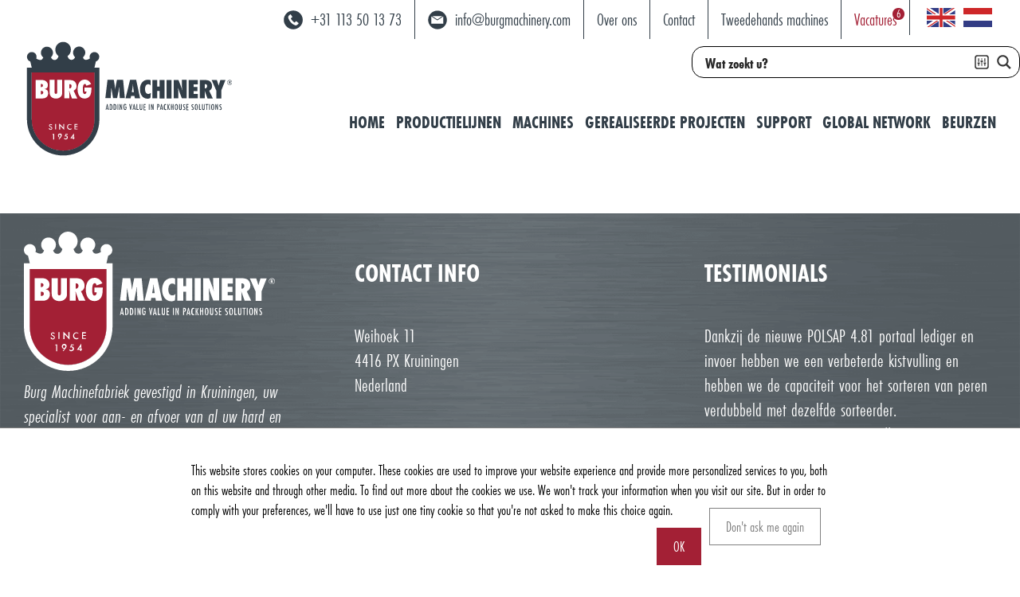

--- FILE ---
content_type: text/html; charset=UTF-8
request_url: https://www.burgmachinefabriek.nl/dealers/durand-wayland-inc-2/
body_size: 22899
content:
 <!DOCTYPE html ><html lang="en" ><head><meta charset="UTF-8"><title>Durand-Wayland, Inc. - Burg Machinery</title><meta http-equiv="Content-Type" content="text/html; charset=utf-8" /><meta name="viewport" content="width=device-width, initial-scale=1, maximum-scale=1" /><meta name="apple-mobile-web-app-capable" content="yes" /><link rel="stylesheet" href="https://use.typekit.net/mlb6yjq.css"><link rel="stylesheet" href="https://use.fontawesome.com/releases/v5.7.2/css/all.css" integrity="sha384-fnmOCqbTlWIlj8LyTjo7mOUStjsKC4pOpQbqyi7RrhN7udi9RwhKkMHpvLbHG9Sr" crossorigin="anonymous"><link rel="stylesheet" type="text/css" href="https://www.burgmachinefabriek.nl/wp-content/cache/autoptimize/css/autoptimize_single_b06073c5a23326dcc332b78d42c7290c.css"/><link href="https://www.burgmachinefabriek.nl/wp-content/cache/autoptimize/css/autoptimize_single_ee2d129d95276a9c661b7bf9c9cd8d59.css" rel="stylesheet" type="text/css" /> <!--<link href="https://www.burgmachinefabriek.nl/wp-content/themes/burg/css/aos.css" rel="stylesheet" type="text/css" /> --> <script src="https://kit.fontawesome.com/0bbf7b2831.js" crossorigin="anonymous"></script> <link href="https://unpkg.com/aos@2.3.1/dist/aos.css" rel="stylesheet"><link href="https://www.burgmachinefabriek.nl/wp-content/themes/burg/fancybox/jquery.fancybox.min.css" rel="stylesheet" type="text/css" /><link rel="shortcut icon" href="https://www.burgmachinefabriek.nl/wp-content/themes/burg/img/favicon.ico"/><style>#wpadminbar #wp-admin-bar-p404_free_top_button .ab-icon:before {
            content: "\f103";
            color:red;
            top: 2px;
        }</style><meta name='robots' content='index, follow, max-image-preview:large, max-snippet:-1, max-video-preview:-1' /><link rel="alternate" hreflang="nl" href="https://www.burgmachinefabriek.nl/dealers/durand-wayland-inc-2/" /><link rel="alternate" hreflang="en" href="https://www.burgmachinefabriek.nl/en/dealers/durand-wayland-inc/" /><link rel="alternate" hreflang="x-default" href="https://www.burgmachinefabriek.nl/dealers/durand-wayland-inc-2/" /> <!-- This site is optimized with the Yoast SEO plugin v23.7 - https://yoast.com/wordpress/plugins/seo/ --><link rel="canonical" href="https://www.burgmachinefabriek.nl/dealers/durand-wayland-inc-2/" /><meta property="og:locale" content="nl_NL" /><meta property="og:type" content="article" /><meta property="og:title" content="Durand-Wayland, Inc. - Burg Machinery" /><meta property="og:url" content="https://www.burgmachinefabriek.nl/dealers/durand-wayland-inc-2/" /><meta property="og:site_name" content="Burg Machinery" /><meta property="article:modified_time" content="2021-06-24T09:50:17+00:00" /><meta name="twitter:card" content="summary_large_image" /> <script type="application/ld+json" class="yoast-schema-graph">{"@context":"https://schema.org","@graph":[{"@type":"WebPage","@id":"https://www.burgmachinefabriek.nl/dealers/durand-wayland-inc-2/","url":"https://www.burgmachinefabriek.nl/dealers/durand-wayland-inc-2/","name":"Durand-Wayland, Inc. - Burg Machinery","isPartOf":{"@id":"https://www.burgmachinefabriek.nl/#website"},"datePublished":"2020-03-25T13:35:07+00:00","dateModified":"2021-06-24T09:50:17+00:00","breadcrumb":{"@id":"https://www.burgmachinefabriek.nl/dealers/durand-wayland-inc-2/#breadcrumb"},"inLanguage":"nl-NL","potentialAction":[{"@type":"ReadAction","target":["https://www.burgmachinefabriek.nl/dealers/durand-wayland-inc-2/"]}]},{"@type":"BreadcrumbList","@id":"https://www.burgmachinefabriek.nl/dealers/durand-wayland-inc-2/#breadcrumb","itemListElement":[{"@type":"ListItem","position":1,"name":"Home","item":"https://www.burgmachinefabriek.nl/"},{"@type":"ListItem","position":2,"name":"Dealers","item":"https://www.burgmachinefabriek.nl/dealers/"},{"@type":"ListItem","position":3,"name":"Durand-Wayland, Inc."}]},{"@type":"WebSite","@id":"https://www.burgmachinefabriek.nl/#website","url":"https://www.burgmachinefabriek.nl/","name":"Burg Machinery","description":"","potentialAction":[{"@type":"SearchAction","target":{"@type":"EntryPoint","urlTemplate":"https://www.burgmachinefabriek.nl/?s={search_term_string}"},"query-input":{"@type":"PropertyValueSpecification","valueRequired":true,"valueName":"search_term_string"}}],"inLanguage":"nl-NL"}]}</script> <!-- / Yoast SEO plugin. --><link rel="alternate" type="application/rss+xml" title="Burg Machinery &raquo; feed" href="https://www.burgmachinefabriek.nl/feed/" /><link rel='stylesheet' id='wp-block-library-css' href='https://www.burgmachinefabriek.nl/wp-includes/css/dist/block-library/style.min.css' type='text/css' media='all' /><style id='safe-svg-svg-icon-style-inline-css' type='text/css'>.safe-svg-cover{text-align:center}.safe-svg-cover .safe-svg-inside{display:inline-block;max-width:100%}.safe-svg-cover svg{height:100%;max-height:100%;max-width:100%;width:100%}</style><style id='classic-theme-styles-inline-css' type='text/css'>/*! This file is auto-generated */
.wp-block-button__link{color:#fff;background-color:#32373c;border-radius:9999px;box-shadow:none;text-decoration:none;padding:calc(.667em + 2px) calc(1.333em + 2px);font-size:1.125em}.wp-block-file__button{background:#32373c;color:#fff;text-decoration:none}</style><style id='global-styles-inline-css' type='text/css'>:root{--wp--preset--aspect-ratio--square: 1;--wp--preset--aspect-ratio--4-3: 4/3;--wp--preset--aspect-ratio--3-4: 3/4;--wp--preset--aspect-ratio--3-2: 3/2;--wp--preset--aspect-ratio--2-3: 2/3;--wp--preset--aspect-ratio--16-9: 16/9;--wp--preset--aspect-ratio--9-16: 9/16;--wp--preset--color--black: #000000;--wp--preset--color--cyan-bluish-gray: #abb8c3;--wp--preset--color--white: #ffffff;--wp--preset--color--pale-pink: #f78da7;--wp--preset--color--vivid-red: #cf2e2e;--wp--preset--color--luminous-vivid-orange: #ff6900;--wp--preset--color--luminous-vivid-amber: #fcb900;--wp--preset--color--light-green-cyan: #7bdcb5;--wp--preset--color--vivid-green-cyan: #00d084;--wp--preset--color--pale-cyan-blue: #8ed1fc;--wp--preset--color--vivid-cyan-blue: #0693e3;--wp--preset--color--vivid-purple: #9b51e0;--wp--preset--gradient--vivid-cyan-blue-to-vivid-purple: linear-gradient(135deg,rgba(6,147,227,1) 0%,rgb(155,81,224) 100%);--wp--preset--gradient--light-green-cyan-to-vivid-green-cyan: linear-gradient(135deg,rgb(122,220,180) 0%,rgb(0,208,130) 100%);--wp--preset--gradient--luminous-vivid-amber-to-luminous-vivid-orange: linear-gradient(135deg,rgba(252,185,0,1) 0%,rgba(255,105,0,1) 100%);--wp--preset--gradient--luminous-vivid-orange-to-vivid-red: linear-gradient(135deg,rgba(255,105,0,1) 0%,rgb(207,46,46) 100%);--wp--preset--gradient--very-light-gray-to-cyan-bluish-gray: linear-gradient(135deg,rgb(238,238,238) 0%,rgb(169,184,195) 100%);--wp--preset--gradient--cool-to-warm-spectrum: linear-gradient(135deg,rgb(74,234,220) 0%,rgb(151,120,209) 20%,rgb(207,42,186) 40%,rgb(238,44,130) 60%,rgb(251,105,98) 80%,rgb(254,248,76) 100%);--wp--preset--gradient--blush-light-purple: linear-gradient(135deg,rgb(255,206,236) 0%,rgb(152,150,240) 100%);--wp--preset--gradient--blush-bordeaux: linear-gradient(135deg,rgb(254,205,165) 0%,rgb(254,45,45) 50%,rgb(107,0,62) 100%);--wp--preset--gradient--luminous-dusk: linear-gradient(135deg,rgb(255,203,112) 0%,rgb(199,81,192) 50%,rgb(65,88,208) 100%);--wp--preset--gradient--pale-ocean: linear-gradient(135deg,rgb(255,245,203) 0%,rgb(182,227,212) 50%,rgb(51,167,181) 100%);--wp--preset--gradient--electric-grass: linear-gradient(135deg,rgb(202,248,128) 0%,rgb(113,206,126) 100%);--wp--preset--gradient--midnight: linear-gradient(135deg,rgb(2,3,129) 0%,rgb(40,116,252) 100%);--wp--preset--font-size--small: 13px;--wp--preset--font-size--medium: 20px;--wp--preset--font-size--large: 36px;--wp--preset--font-size--x-large: 42px;--wp--preset--spacing--20: 0.44rem;--wp--preset--spacing--30: 0.67rem;--wp--preset--spacing--40: 1rem;--wp--preset--spacing--50: 1.5rem;--wp--preset--spacing--60: 2.25rem;--wp--preset--spacing--70: 3.38rem;--wp--preset--spacing--80: 5.06rem;--wp--preset--shadow--natural: 6px 6px 9px rgba(0, 0, 0, 0.2);--wp--preset--shadow--deep: 12px 12px 50px rgba(0, 0, 0, 0.4);--wp--preset--shadow--sharp: 6px 6px 0px rgba(0, 0, 0, 0.2);--wp--preset--shadow--outlined: 6px 6px 0px -3px rgba(255, 255, 255, 1), 6px 6px rgba(0, 0, 0, 1);--wp--preset--shadow--crisp: 6px 6px 0px rgba(0, 0, 0, 1);}:where(.is-layout-flex){gap: 0.5em;}:where(.is-layout-grid){gap: 0.5em;}body .is-layout-flex{display: flex;}.is-layout-flex{flex-wrap: wrap;align-items: center;}.is-layout-flex > :is(*, div){margin: 0;}body .is-layout-grid{display: grid;}.is-layout-grid > :is(*, div){margin: 0;}:where(.wp-block-columns.is-layout-flex){gap: 2em;}:where(.wp-block-columns.is-layout-grid){gap: 2em;}:where(.wp-block-post-template.is-layout-flex){gap: 1.25em;}:where(.wp-block-post-template.is-layout-grid){gap: 1.25em;}.has-black-color{color: var(--wp--preset--color--black) !important;}.has-cyan-bluish-gray-color{color: var(--wp--preset--color--cyan-bluish-gray) !important;}.has-white-color{color: var(--wp--preset--color--white) !important;}.has-pale-pink-color{color: var(--wp--preset--color--pale-pink) !important;}.has-vivid-red-color{color: var(--wp--preset--color--vivid-red) !important;}.has-luminous-vivid-orange-color{color: var(--wp--preset--color--luminous-vivid-orange) !important;}.has-luminous-vivid-amber-color{color: var(--wp--preset--color--luminous-vivid-amber) !important;}.has-light-green-cyan-color{color: var(--wp--preset--color--light-green-cyan) !important;}.has-vivid-green-cyan-color{color: var(--wp--preset--color--vivid-green-cyan) !important;}.has-pale-cyan-blue-color{color: var(--wp--preset--color--pale-cyan-blue) !important;}.has-vivid-cyan-blue-color{color: var(--wp--preset--color--vivid-cyan-blue) !important;}.has-vivid-purple-color{color: var(--wp--preset--color--vivid-purple) !important;}.has-black-background-color{background-color: var(--wp--preset--color--black) !important;}.has-cyan-bluish-gray-background-color{background-color: var(--wp--preset--color--cyan-bluish-gray) !important;}.has-white-background-color{background-color: var(--wp--preset--color--white) !important;}.has-pale-pink-background-color{background-color: var(--wp--preset--color--pale-pink) !important;}.has-vivid-red-background-color{background-color: var(--wp--preset--color--vivid-red) !important;}.has-luminous-vivid-orange-background-color{background-color: var(--wp--preset--color--luminous-vivid-orange) !important;}.has-luminous-vivid-amber-background-color{background-color: var(--wp--preset--color--luminous-vivid-amber) !important;}.has-light-green-cyan-background-color{background-color: var(--wp--preset--color--light-green-cyan) !important;}.has-vivid-green-cyan-background-color{background-color: var(--wp--preset--color--vivid-green-cyan) !important;}.has-pale-cyan-blue-background-color{background-color: var(--wp--preset--color--pale-cyan-blue) !important;}.has-vivid-cyan-blue-background-color{background-color: var(--wp--preset--color--vivid-cyan-blue) !important;}.has-vivid-purple-background-color{background-color: var(--wp--preset--color--vivid-purple) !important;}.has-black-border-color{border-color: var(--wp--preset--color--black) !important;}.has-cyan-bluish-gray-border-color{border-color: var(--wp--preset--color--cyan-bluish-gray) !important;}.has-white-border-color{border-color: var(--wp--preset--color--white) !important;}.has-pale-pink-border-color{border-color: var(--wp--preset--color--pale-pink) !important;}.has-vivid-red-border-color{border-color: var(--wp--preset--color--vivid-red) !important;}.has-luminous-vivid-orange-border-color{border-color: var(--wp--preset--color--luminous-vivid-orange) !important;}.has-luminous-vivid-amber-border-color{border-color: var(--wp--preset--color--luminous-vivid-amber) !important;}.has-light-green-cyan-border-color{border-color: var(--wp--preset--color--light-green-cyan) !important;}.has-vivid-green-cyan-border-color{border-color: var(--wp--preset--color--vivid-green-cyan) !important;}.has-pale-cyan-blue-border-color{border-color: var(--wp--preset--color--pale-cyan-blue) !important;}.has-vivid-cyan-blue-border-color{border-color: var(--wp--preset--color--vivid-cyan-blue) !important;}.has-vivid-purple-border-color{border-color: var(--wp--preset--color--vivid-purple) !important;}.has-vivid-cyan-blue-to-vivid-purple-gradient-background{background: var(--wp--preset--gradient--vivid-cyan-blue-to-vivid-purple) !important;}.has-light-green-cyan-to-vivid-green-cyan-gradient-background{background: var(--wp--preset--gradient--light-green-cyan-to-vivid-green-cyan) !important;}.has-luminous-vivid-amber-to-luminous-vivid-orange-gradient-background{background: var(--wp--preset--gradient--luminous-vivid-amber-to-luminous-vivid-orange) !important;}.has-luminous-vivid-orange-to-vivid-red-gradient-background{background: var(--wp--preset--gradient--luminous-vivid-orange-to-vivid-red) !important;}.has-very-light-gray-to-cyan-bluish-gray-gradient-background{background: var(--wp--preset--gradient--very-light-gray-to-cyan-bluish-gray) !important;}.has-cool-to-warm-spectrum-gradient-background{background: var(--wp--preset--gradient--cool-to-warm-spectrum) !important;}.has-blush-light-purple-gradient-background{background: var(--wp--preset--gradient--blush-light-purple) !important;}.has-blush-bordeaux-gradient-background{background: var(--wp--preset--gradient--blush-bordeaux) !important;}.has-luminous-dusk-gradient-background{background: var(--wp--preset--gradient--luminous-dusk) !important;}.has-pale-ocean-gradient-background{background: var(--wp--preset--gradient--pale-ocean) !important;}.has-electric-grass-gradient-background{background: var(--wp--preset--gradient--electric-grass) !important;}.has-midnight-gradient-background{background: var(--wp--preset--gradient--midnight) !important;}.has-small-font-size{font-size: var(--wp--preset--font-size--small) !important;}.has-medium-font-size{font-size: var(--wp--preset--font-size--medium) !important;}.has-large-font-size{font-size: var(--wp--preset--font-size--large) !important;}.has-x-large-font-size{font-size: var(--wp--preset--font-size--x-large) !important;}
:where(.wp-block-post-template.is-layout-flex){gap: 1.25em;}:where(.wp-block-post-template.is-layout-grid){gap: 1.25em;}
:where(.wp-block-columns.is-layout-flex){gap: 2em;}:where(.wp-block-columns.is-layout-grid){gap: 2em;}
:root :where(.wp-block-pullquote){font-size: 1.5em;line-height: 1.6;}</style><link rel='stylesheet' id='dnd-upload-cf7-css' href='https://www.burgmachinefabriek.nl/wp-content/cache/autoptimize/css/autoptimize_single_8d517df24eb8309c995b98404b5845f6.css' type='text/css' media='all' /><link rel='stylesheet' id='contact-form-7-css' href='https://www.burgmachinefabriek.nl/wp-content/cache/autoptimize/css/autoptimize_single_3fd2afa98866679439097f4ab102fe0a.css' type='text/css' media='all' /><link rel='stylesheet' id='page-list-style-css' href='https://www.burgmachinefabriek.nl/wp-content/cache/autoptimize/css/autoptimize_single_bff2e89a69300eb0dad6e5f27f0d7b43.css' type='text/css' media='all' /><link rel='stylesheet' id='wpcf7-redirect-script-frontend-css' href='https://www.burgmachinefabriek.nl/wp-content/plugins/wpcf7-redirect/build/css/wpcf7-redirect-frontend.min.css' type='text/css' media='all' /> <script type="text/javascript" id="wpml-cookie-js-extra">/* <![CDATA[ */
var wpml_cookies = {"wp-wpml_current_language":{"value":"nl","expires":1,"path":"\/"}};
var wpml_cookies = {"wp-wpml_current_language":{"value":"nl","expires":1,"path":"\/"}};
/* ]]> */</script> <script type="text/javascript" src="https://www.burgmachinefabriek.nl/wp-content/plugins/sitepress-multilingual-cms/res/js/cookies/language-cookie.js" id="wpml-cookie-js" defer="defer" data-wp-strategy="defer"></script> <script type="text/javascript" src="https://www.burgmachinefabriek.nl/wp-includes/js/jquery/jquery.min.js" id="jquery-core-js"></script> <script type="text/javascript" src="https://www.burgmachinefabriek.nl/wp-includes/js/jquery/jquery-migrate.min.js" id="jquery-migrate-js"></script> <link rel="https://api.w.org/" href="https://www.burgmachinefabriek.nl/wp-json/" /><link rel="EditURI" type="application/rsd+xml" title="RSD" href="https://www.burgmachinefabriek.nl/xmlrpc.php?rsd" /><meta name="generator" content="WordPress 6.6.4" /><link rel='shortlink' href='https://www.burgmachinefabriek.nl/?p=447' /><link rel="alternate" title="oEmbed (JSON)" type="application/json+oembed" href="https://www.burgmachinefabriek.nl/wp-json/oembed/1.0/embed?url=https%3A%2F%2Fwww.burgmachinefabriek.nl%2Fdealers%2Fdurand-wayland-inc-2%2F" /><link rel="alternate" title="oEmbed (XML)" type="text/xml+oembed" href="https://www.burgmachinefabriek.nl/wp-json/oembed/1.0/embed?url=https%3A%2F%2Fwww.burgmachinefabriek.nl%2Fdealers%2Fdurand-wayland-inc-2%2F&#038;format=xml" /><meta name="generator" content="WPML ver:4.6.13 stt:37,1,4,3,2;" /> <script>(function(h,o,t,j,a,r){
			h.hj=h.hj||function(){(h.hj.q=h.hj.q||[]).push(arguments)};
			h._hjSettings={hjid:2413636,hjsv:5};
			a=o.getElementsByTagName('head')[0];
			r=o.createElement('script');r.async=1;
			r.src=t+h._hjSettings.hjid+j+h._hjSettings.hjsv;
			a.appendChild(r);
		})(window,document,'//static.hotjar.com/c/hotjar-','.js?sv=');</script> <link rel="icon" href="https://www.burgmachinefabriek.nl/wp-content/uploads/2020/12/cropped-burg_fav-32x32.png" sizes="32x32" /><link rel="icon" href="https://www.burgmachinefabriek.nl/wp-content/uploads/2020/12/cropped-burg_fav-192x192.png" sizes="192x192" /><link rel="apple-touch-icon" href="https://www.burgmachinefabriek.nl/wp-content/uploads/2020/12/cropped-burg_fav-180x180.png" /><meta name="msapplication-TileImage" content="https://www.burgmachinefabriek.nl/wp-content/uploads/2020/12/cropped-burg_fav-270x270.png" /> <script>(function(i,s,o,g,r,a,m){i['GoogleAnalyticsObject']=r;i[r]=i[r]||function(){
	  (i[r].q=i[r].q||[]).push(arguments)},i[r].l=1*new Date();a=s.createElement(o),
	  m=s.getElementsByTagName(o)[0];a.async=1;a.src=g;m.parentNode.insertBefore(a,m)
	  })(window,document,'script','https://www.google-analytics.com/analytics.js','ga');

	  ga('create', 'UA-18486312-1', 'auto');
	  ga('set', 'anonymizeIp', true);
	  ga('send', 'pageview');</script> <!-- Start cookieyes banner --> <script id="cookieyes" type="text/javascript" src="https://cdn-cookieyes.com/client_data/337b7786ff669a1662323489/script.js"></script> <!-- End cookieyes banner --><link rel="stylesheet" id="asp-basic" href="https://www.burgmachinefabriek.nl/wp-content/cache/asp/style.basic-ho-is-po-no-da-au-co-au-ga-se-is.css?mq=0DUXQT" media="all" /><style id='asp-instance-1'>div[id*='ajaxsearchpro1_'] div.asp_loader,div[id*='ajaxsearchpro1_'] div.asp_loader *{box-sizing:border-box !important;margin:0;padding:0;box-shadow:none}div[id*='ajaxsearchpro1_'] div.asp_loader{box-sizing:border-box;display:flex;flex:0 1 auto;flex-direction:column;flex-grow:0;flex-shrink:0;flex-basis:28px;max-width:100%;max-height:100%;align-items:center;justify-content:center}div[id*='ajaxsearchpro1_'] div.asp_loader-inner{width:100%;margin:0 auto;text-align:center;height:100%}@-webkit-keyframes rotate-simple{0%{-webkit-transform:rotate(0deg);transform:rotate(0deg)}50%{-webkit-transform:rotate(180deg);transform:rotate(180deg)}100%{-webkit-transform:rotate(360deg);transform:rotate(360deg)}}@keyframes rotate-simple{0%{-webkit-transform:rotate(0deg);transform:rotate(0deg)}50%{-webkit-transform:rotate(180deg);transform:rotate(180deg)}100%{-webkit-transform:rotate(360deg);transform:rotate(360deg)}}div[id*='ajaxsearchpro1_'] div.asp_simple-circle{margin:0;height:100%;width:100%;animation:rotate-simple 0.8s infinite linear;-webkit-animation:rotate-simple 0.8s infinite linear;border:4px solid rgba(0,0,0,1);;border-right-color:transparent;border-radius:50%;box-sizing:border-box}div[id*='ajaxsearchprores1_'] .asp_res_loader div.asp_loader,div[id*='ajaxsearchprores1_'] .asp_res_loader div.asp_loader *{box-sizing:border-box !important;margin:0;padding:0;box-shadow:none}div[id*='ajaxsearchprores1_'] .asp_res_loader div.asp_loader{box-sizing:border-box;display:flex;flex:0 1 auto;flex-direction:column;flex-grow:0;flex-shrink:0;flex-basis:28px;max-width:100%;max-height:100%;align-items:center;justify-content:center}div[id*='ajaxsearchprores1_'] .asp_res_loader div.asp_loader-inner{width:100%;margin:0 auto;text-align:center;height:100%}@-webkit-keyframes rotate-simple{0%{-webkit-transform:rotate(0deg);transform:rotate(0deg)}50%{-webkit-transform:rotate(180deg);transform:rotate(180deg)}100%{-webkit-transform:rotate(360deg);transform:rotate(360deg)}}@keyframes rotate-simple{0%{-webkit-transform:rotate(0deg);transform:rotate(0deg)}50%{-webkit-transform:rotate(180deg);transform:rotate(180deg)}100%{-webkit-transform:rotate(360deg);transform:rotate(360deg)}}div[id*='ajaxsearchprores1_'] .asp_res_loader div.asp_simple-circle{margin:0;height:100%;width:100%;animation:rotate-simple 0.8s infinite linear;-webkit-animation:rotate-simple 0.8s infinite linear;border:4px solid rgba(0,0,0,1);;border-right-color:transparent;border-radius:50%;box-sizing:border-box}#ajaxsearchpro1_1 div.asp_loader,#ajaxsearchpro1_2 div.asp_loader,#ajaxsearchpro1_1 div.asp_loader *,#ajaxsearchpro1_2 div.asp_loader *{box-sizing:border-box !important;margin:0;padding:0;box-shadow:none}#ajaxsearchpro1_1 div.asp_loader,#ajaxsearchpro1_2 div.asp_loader{box-sizing:border-box;display:flex;flex:0 1 auto;flex-direction:column;flex-grow:0;flex-shrink:0;flex-basis:28px;max-width:100%;max-height:100%;align-items:center;justify-content:center}#ajaxsearchpro1_1 div.asp_loader-inner,#ajaxsearchpro1_2 div.asp_loader-inner{width:100%;margin:0 auto;text-align:center;height:100%}@-webkit-keyframes rotate-simple{0%{-webkit-transform:rotate(0deg);transform:rotate(0deg)}50%{-webkit-transform:rotate(180deg);transform:rotate(180deg)}100%{-webkit-transform:rotate(360deg);transform:rotate(360deg)}}@keyframes rotate-simple{0%{-webkit-transform:rotate(0deg);transform:rotate(0deg)}50%{-webkit-transform:rotate(180deg);transform:rotate(180deg)}100%{-webkit-transform:rotate(360deg);transform:rotate(360deg)}}#ajaxsearchpro1_1 div.asp_simple-circle,#ajaxsearchpro1_2 div.asp_simple-circle{margin:0;height:100%;width:100%;animation:rotate-simple 0.8s infinite linear;-webkit-animation:rotate-simple 0.8s infinite linear;border:4px solid rgba(0,0,0,1);;border-right-color:transparent;border-radius:50%;box-sizing:border-box}@-webkit-keyframes asp_an_fadeInDown{0%{opacity:0;-webkit-transform:translateY(-20px)}100%{opacity:1;-webkit-transform:translateY(0)}}@keyframes asp_an_fadeInDown{0%{opacity:0;transform:translateY(-20px)}100%{opacity:1;transform:translateY(0)}}.asp_an_fadeInDown{-webkit-animation-name:asp_an_fadeInDown;animation-name:asp_an_fadeInDown}div.asp_r.asp_r_1,div.asp_r.asp_r_1 *,div.asp_m.asp_m_1,div.asp_m.asp_m_1 *,div.asp_s.asp_s_1,div.asp_s.asp_s_1 *{-webkit-box-sizing:content-box;-moz-box-sizing:content-box;-ms-box-sizing:content-box;-o-box-sizing:content-box;box-sizing:content-box;border:0;border-radius:0;text-transform:none;text-shadow:none;box-shadow:none;text-decoration:none;text-align:left;letter-spacing:normal}div.asp_r.asp_r_1,div.asp_m.asp_m_1,div.asp_s.asp_s_1{-webkit-box-sizing:border-box;-moz-box-sizing:border-box;-ms-box-sizing:border-box;-o-box-sizing:border-box;box-sizing:border-box}div.asp_r.asp_r_1,div.asp_r.asp_r_1 *,div.asp_m.asp_m_1,div.asp_m.asp_m_1 *,div.asp_s.asp_s_1,div.asp_s.asp_s_1 *{padding:0;margin:0}.wpdreams_clear{clear:both}.asp_w_container_1{width:100%}#ajaxsearchpro1_1,#ajaxsearchpro1_2,div.asp_m.asp_m_1{width:100%;height:auto;max-height:none;border-radius:5px;background:#d1eaff;margin-top:0;margin-bottom:0;background-image:-moz-radial-gradient(center,ellipse cover,rgb(255,255,255),rgb(255,255,255));background-image:-webkit-gradient(radial,center center,0px,center center,100%,rgb(255,255,255),rgb(255,255,255));background-image:-webkit-radial-gradient(center,ellipse cover,rgb(255,255,255),rgb(255,255,255));background-image:-o-radial-gradient(center,ellipse cover,rgb(255,255,255),rgb(255,255,255));background-image:-ms-radial-gradient(center,ellipse cover,rgb(255,255,255),rgb(255,255,255));background-image:radial-gradient(ellipse at center,rgb(255,255,255),rgb(255,255,255));overflow:hidden;border:1px none rgb(0,0,0);border-radius:0;box-shadow:0 1px 0 0 #e4e4e4}#ajaxsearchpro1_1 .probox,#ajaxsearchpro1_2 .probox,div.asp_m.asp_m_1 .probox{margin:0;height:28px;background:transparent;border:0 none rgb(255,255,255);border-radius:0;box-shadow:none}p[id*=asp-try-1]{color:rgb(85,85,85) !important;display:block}div.asp_main_container+[id*=asp-try-1]{width:100%}p[id*=asp-try-1] a{color:rgb(255,181,86) !important}p[id*=asp-try-1] a:after{color:rgb(85,85,85) !important;display:inline;content:','}p[id*=asp-try-1] a:last-child:after{display:none}#ajaxsearchpro1_1 .probox .proinput,#ajaxsearchpro1_2 .probox .proinput,div.asp_m.asp_m_1 .probox .proinput{font-weight:bold;font-family:inherit;color:rgb(0,0,0);font-size:19px;line-height:15px;text-shadow:none;line-height:normal;flex-grow:1;order:5;-webkit-flex-grow:1;-webkit-order:5}#ajaxsearchpro1_1 .probox .proinput input.orig,#ajaxsearchpro1_2 .probox .proinput input.orig,div.asp_m.asp_m_1 .probox .proinput input.orig{font-weight:bold;font-family:inherit;color:rgb(0,0,0);font-size:19px;line-height:15px;text-shadow:none;line-height:normal;border:0;box-shadow:none;height:28px;position:relative;z-index:2;padding:0 !important;padding-top:2px !important;margin:-1px 0 0 -4px !important;width:100%;background:transparent !important}#ajaxsearchpro1_1 .probox .proinput input.autocomplete,#ajaxsearchpro1_2 .probox .proinput input.autocomplete,div.asp_m.asp_m_1 .probox .proinput input.autocomplete{font-weight:bold;font-family:inherit;color:rgb(0,0,0);font-size:19px;line-height:15px;text-shadow:none;line-height:normal;opacity:0.25;height:28px;display:block;position:relative;z-index:1;padding:0 !important;margin:-1px 0 0 -4px !important;margin-top:-28px !important;width:100%;background:transparent !important}.rtl #ajaxsearchpro1_1 .probox .proinput input.orig,.rtl #ajaxsearchpro1_2 .probox .proinput input.orig,.rtl #ajaxsearchpro1_1 .probox .proinput input.autocomplete,.rtl #ajaxsearchpro1_2 .probox .proinput input.autocomplete,.rtl div.asp_m.asp_m_1 .probox .proinput input.orig,.rtl div.asp_m.asp_m_1 .probox .proinput input.autocomplete{font-weight:bold;font-family:inherit;color:rgb(0,0,0);font-size:19px;line-height:15px;text-shadow:none;line-height:normal;direction:rtl;text-align:right}.rtl #ajaxsearchpro1_1 .probox .proinput,.rtl #ajaxsearchpro1_2 .probox .proinput,.rtl div.asp_m.asp_m_1 .probox .proinput{margin-right:2px}.rtl #ajaxsearchpro1_1 .probox .proloading,.rtl #ajaxsearchpro1_1 .probox .proclose,.rtl #ajaxsearchpro1_2 .probox .proloading,.rtl #ajaxsearchpro1_2 .probox .proclose,.rtl div.asp_m.asp_m_1 .probox .proloading,.rtl div.asp_m.asp_m_1 .probox .proclose{order:3}div.asp_m.asp_m_1 .probox .proinput input.orig::-webkit-input-placeholder{font-weight:bold;font-family:inherit;color:rgb(0,0,0);font-size:19px;text-shadow:none;opacity:0.85}div.asp_m.asp_m_1 .probox .proinput input.orig::-moz-placeholder{font-weight:bold;font-family:inherit;color:rgb(0,0,0);font-size:19px;text-shadow:none;opacity:0.85}div.asp_m.asp_m_1 .probox .proinput input.orig:-ms-input-placeholder{font-weight:bold;font-family:inherit;color:rgb(0,0,0);font-size:19px;text-shadow:none;opacity:0.85}div.asp_m.asp_m_1 .probox .proinput input.orig:-moz-placeholder{font-weight:bold;font-family:inherit;color:rgb(0,0,0);font-size:19px;text-shadow:none;opacity:0.85;line-height:normal !important}#ajaxsearchpro1_1 .probox .proinput input.autocomplete,#ajaxsearchpro1_2 .probox .proinput input.autocomplete,div.asp_m.asp_m_1 .probox .proinput input.autocomplete{font-weight:bold;font-family:inherit;color:rgb(0,0,0);font-size:19px;line-height:15px;text-shadow:none;line-height:normal;border:0;box-shadow:none}#ajaxsearchpro1_1 .probox .proloading,#ajaxsearchpro1_1 .probox .proclose,#ajaxsearchpro1_1 .probox .promagnifier,#ajaxsearchpro1_1 .probox .prosettings,#ajaxsearchpro1_2 .probox .proloading,#ajaxsearchpro1_2 .probox .proclose,#ajaxsearchpro1_2 .probox .promagnifier,#ajaxsearchpro1_2 .probox .prosettings,div.asp_m.asp_m_1 .probox .proloading,div.asp_m.asp_m_1 .probox .proclose,div.asp_m.asp_m_1 .probox .promagnifier,div.asp_m.asp_m_1 .probox .prosettings{width:28px;height:28px;flex:0 0 28px;flex-grow:0;order:7;-webkit-flex:0 0 28px;-webkit-flex-grow:0;-webkit-order:7}#ajaxsearchpro1_1 .probox .proclose svg,#ajaxsearchpro1_2 .probox .proclose svg,div.asp_m.asp_m_1 .probox .proclose svg{fill:rgb(254,254,254);background:rgb(51,51,51);box-shadow:0 0 0 2px rgba(255,255,255,0.9)}#ajaxsearchpro1_1 .probox .proloading,#ajaxsearchpro1_2 .probox .proloading,div.asp_m.asp_m_1 .probox .proloading{width:28px;height:28px;min-width:28px;min-height:28px;max-width:28px;max-height:28px}#ajaxsearchpro1_1 .probox .proloading .asp_loader,#ajaxsearchpro1_2 .probox .proloading .asp_loader,div.asp_m.asp_m_1 .probox .proloading .asp_loader{width:24px;height:24px;min-width:24px;min-height:24px;max-width:24px;max-height:24px}#ajaxsearchpro1_1 .probox .promagnifier,#ajaxsearchpro1_2 .probox .promagnifier,div.asp_m.asp_m_1 .probox .promagnifier{width:auto;height:28px;flex:0 0 auto;order:7;-webkit-flex:0 0 auto;-webkit-order:7}div.asp_m.asp_m_1 .probox .promagnifier:focus-visible{outline:black outset}#ajaxsearchpro1_1 .probox .promagnifier div.innericon,#ajaxsearchpro1_2 .probox .promagnifier div.innericon,div.asp_m.asp_m_1 .probox .promagnifier div.innericon{width:28px;height:28px;float:right}#ajaxsearchpro1_1 .probox .promagnifier div.asp_text_button,#ajaxsearchpro1_2 .probox .promagnifier div.asp_text_button,div.asp_m.asp_m_1 .probox .promagnifier div.asp_text_button{width:auto;height:28px;float:right;margin:0;padding:0 10px 0 2px;font-weight:normal;font-family:"Open Sans";color:rgba(51,51,51,1);font-size:15px;line-height:normal;text-shadow:none;line-height:28px}#ajaxsearchpro1_1 .probox .promagnifier .innericon svg,#ajaxsearchpro1_2 .probox .promagnifier .innericon svg,div.asp_m.asp_m_1 .probox .promagnifier .innericon svg{fill:rgb(54,54,54)}#ajaxsearchpro1_1 .probox .prosettings .innericon svg,#ajaxsearchpro1_2 .probox .prosettings .innericon svg,div.asp_m.asp_m_1 .probox .prosettings .innericon svg{fill:rgb(54,54,54)}#ajaxsearchpro1_1 .probox .promagnifier,#ajaxsearchpro1_2 .probox .promagnifier,div.asp_m.asp_m_1 .probox .promagnifier{width:28px;height:28px;background:transparent;background-position:center center;background-repeat:no-repeat;order:11;-webkit-order:11;float:right;border:0 solid rgb(255,255,255);border-radius:0;box-shadow:-1px 1px 0 0 rgba(255,255,255,0.64) inset;cursor:pointer;background-size:100% 100%;background-position:center center;background-repeat:no-repeat;cursor:pointer}#ajaxsearchpro1_1 .probox .prosettings,#ajaxsearchpro1_2 .probox .prosettings,div.asp_m.asp_m_1 .probox .prosettings{width:28px;height:28px;background:transparent;background-position:center center;background-repeat:no-repeat;order:10;-webkit-order:10;float:right;border:0 solid rgb(255,255,255);border-radius:0;box-shadow:0 1px 0 0 rgba(255,255,255,0.64) inset;cursor:pointer;background-size:100% 100%;align-self:flex-end}#ajaxsearchprores1_1,#ajaxsearchprores1_2,div.asp_r.asp_r_1{position:absolute;z-index:11000;width:auto;margin:12px 0 0 0}#ajaxsearchprores1_1 .results .asp_nores .asp_keyword,#ajaxsearchprores1_2 .results .asp_nores .asp_keyword,div.asp_r.asp_r_1 .results .asp_nores .asp_keyword{padding:0 6px;cursor:pointer;font-weight:normal;font-family:"futura-pt-condensed";color:rgb(74,74,74);font-size:19px;line-height:1.35em;text-shadow:none;font-weight:bold}#ajaxsearchprores1_1 .asp_results_top,#ajaxsearchprores1_2 .asp_results_top,div.asp_r.asp_r_1 .asp_results_top{background:rgb(255,255,255);border:1px none rgb(81,81,81);border-radius:0;padding:6px 12px 6px 12px;margin:0 0 4px 0;text-align:center;font-weight:normal;font-family:"Open Sans";color:rgb(81,81,81);font-size:13px;line-height:16px;text-shadow:none}#ajaxsearchprores1_1 .results .item,#ajaxsearchprores1_2 .results .item,div.asp_r.asp_r_1 .results .item{height:auto;background:rgb(255,255,255)}#ajaxsearchprores1_1 .results .item.hovered,#ajaxsearchprores1_2 .results .item.hovered,div.asp_r.asp_r_1 .results .item.hovered{background-image:-moz-radial-gradient(center,ellipse cover,rgb(244,244,244),rgb(246,246,246));background-image:-webkit-gradient(radial,center center,0px,center center,100%,rgb(244,244,244),rgb(246,246,246));background-image:-webkit-radial-gradient(center,ellipse cover,rgb(244,244,244),rgb(246,246,246));background-image:-o-radial-gradient(center,ellipse cover,rgb(244,244,244),rgb(246,246,246));background-image:-ms-radial-gradient(center,ellipse cover,rgb(244,244,244),rgb(246,246,246));background-image:radial-gradient(ellipse at center,rgb(244,244,244),rgb(246,246,246))}#ajaxsearchprores1_1 .results .item .asp_image,#ajaxsearchprores1_2 .results .item .asp_image,div.asp_r.asp_r_1 .results .item .asp_image{background-size:cover;background-repeat:no-repeat}#ajaxsearchprores1_1 .results .item .asp_item_overlay_img,#ajaxsearchprores1_2 .results .item .asp_item_overlay_img,div.asp_r.asp_r_1 .results .item .asp_item_overlay_img{background-size:cover;background-repeat:no-repeat}#ajaxsearchprores1_1 .results .item .asp_content,#ajaxsearchprores1_2 .results .item .asp_content,div.asp_r.asp_r_1 .results .item .asp_content{overflow:hidden;background:transparent;margin:0;padding:0 10px}#ajaxsearchprores1_1 .results .item .asp_content h3,#ajaxsearchprores1_2 .results .item .asp_content h3,div.asp_r.asp_r_1 .results .item .asp_content h3{margin:0;padding:0;display:inline-block;line-height:inherit;font-weight:bold;font-family:"futura-pt-condensed";color:rgba(163,32,53,1);font-size:19px;line-height:1.55em;text-shadow:none}#ajaxsearchprores1_1 .results .item .asp_content h3 a,#ajaxsearchprores1_2 .results .item .asp_content h3 a,div.asp_r.asp_r_1 .results .item .asp_content h3 a{margin:0;padding:0;line-height:inherit;display:block;font-weight:bold;font-family:"futura-pt-condensed";color:rgba(163,32,53,1);font-size:19px;line-height:1.55em;text-shadow:none}#ajaxsearchprores1_1 .results .item .asp_content h3 a:hover,#ajaxsearchprores1_2 .results .item .asp_content h3 a:hover,div.asp_r.asp_r_1 .results .item .asp_content h3 a:hover{font-weight:bold;font-family:"futura-pt-condensed";color:rgba(163,32,53,1);font-size:19px;line-height:1.55em;text-shadow:none}#ajaxsearchprores1_1 .results .item div.etc,#ajaxsearchprores1_2 .results .item div.etc,div.asp_r.asp_r_1 .results .item div.etc{padding:0;font-size:13px;line-height:1.3em;margin-bottom:6px}#ajaxsearchprores1_1 .results .item .etc .asp_author,#ajaxsearchprores1_2 .results .item .etc .asp_author,div.asp_r.asp_r_1 .results .item .etc .asp_author{padding:0;font-weight:normal;font-family:"futura-pt-condensed";color:rgb(161,161,161);font-size:19px;line-height:13px;text-shadow:none}#ajaxsearchprores1_1 .results .item .etc .asp_date,#ajaxsearchprores1_2 .results .item .etc .asp_date,div.asp_r.asp_r_1 .results .item .etc .asp_date{margin:0 0 0 10px;padding:0;font-weight:normal;font-family:"futura-pt-condensed";color:rgb(173,173,173);font-size:19px;line-height:15px;text-shadow:none}#ajaxsearchprores1_1 .results .item div.asp_content,#ajaxsearchprores1_2 .results .item div.asp_content,div.asp_r.asp_r_1 .results .item div.asp_content{margin:0;padding:0;font-weight:normal;font-family:"futura-pt-condensed";color:rgb(74,74,74);font-size:19px;line-height:1.35em;text-shadow:none}#ajaxsearchprores1_1 span.highlighted,#ajaxsearchprores1_2 span.highlighted,div.asp_r.asp_r_1 span.highlighted{font-weight:bold;color:rgba(217,49,43,1);background-color:rgba(238,238,238,1)}#ajaxsearchprores1_1 p.showmore,#ajaxsearchprores1_2 p.showmore,div.asp_r.asp_r_1 p.showmore{text-align:center;margin:5px 0 0;font-weight:normal;font-family:"futura-pt-condensed";color:rgb(163,32,53);font-size:19px;line-height:15px;text-shadow:none}#ajaxsearchprores1_1 p.showmore a,#ajaxsearchprores1_2 p.showmore a,div.asp_r.asp_r_1 p.showmore a{font-weight:normal;font-family:"futura-pt-condensed";color:rgb(163,32,53);font-size:19px;line-height:15px;text-shadow:none;padding:10px 5px;margin:0 auto;background:rgba(255,255,255,1);display:block;text-align:center}#ajaxsearchprores1_1 .asp_res_loader,#ajaxsearchprores1_2 .asp_res_loader,div.asp_r.asp_r_1 .asp_res_loader{background:rgb(255,255,255);height:200px;padding:10px}#ajaxsearchprores1_1.isotopic .asp_res_loader,#ajaxsearchprores1_2.isotopic .asp_res_loader,div.asp_r.asp_r_1.isotopic .asp_res_loader{background:rgba(255,255,255,0);}#ajaxsearchprores1_1 .asp_res_loader .asp_loader,#ajaxsearchprores1_2 .asp_res_loader .asp_loader,div.asp_r.asp_r_1 .asp_res_loader .asp_loader{height:200px;width:200px;margin:0 auto}div.asp_s.asp_s_1.searchsettings,div.asp_s.asp_s_1.searchsettings,div.asp_s.asp_s_1.searchsettings{direction:ltr;padding:0;background-image:-webkit-linear-gradient(185deg,rgb(255,255,255),rgb(255,255,255));background-image:-moz-linear-gradient(185deg,rgb(255,255,255),rgb(255,255,255));background-image:-o-linear-gradient(185deg,rgb(255,255,255),rgb(255,255,255));background-image:-ms-linear-gradient(185deg,rgb(255,255,255) 0,rgb(255,255,255) 100%);background-image:linear-gradient(185deg,rgb(255,255,255),rgb(255,255,255));box-shadow:0 0 0 1px rgb(181,181,181) inset;;max-width:208px;z-index:2}div.asp_s.asp_s_1.searchsettings.asp_s,div.asp_s.asp_s_1.searchsettings.asp_s,div.asp_s.asp_s_1.searchsettings.asp_s{z-index:11001}#ajaxsearchprobsettings1_1.searchsettings,#ajaxsearchprobsettings1_2.searchsettings,div.asp_sb.asp_sb_1.searchsettings{max-width:none}div.asp_s.asp_s_1.searchsettings form,div.asp_s.asp_s_1.searchsettings form,div.asp_s.asp_s_1.searchsettings form{display:flex}div.asp_sb.asp_sb_1.searchsettings form,div.asp_sb.asp_sb_1.searchsettings form,div.asp_sb.asp_sb_1.searchsettings form{display:flex}#ajaxsearchprosettings1_1.searchsettings div.asp_option_label,#ajaxsearchprosettings1_2.searchsettings div.asp_option_label,#ajaxsearchprosettings1_1.searchsettings .asp_label,#ajaxsearchprosettings1_2.searchsettings .asp_label,div.asp_s.asp_s_1.searchsettings div.asp_option_label,div.asp_s.asp_s_1.searchsettings .asp_label{font-weight:normal;font-family:"futura-pt-condensed";color:rgb(43,43,43);font-size:19px;line-height:15px;text-shadow:none}#ajaxsearchprosettings1_1.searchsettings .asp_option_inner .asp_option_checkbox,#ajaxsearchprosettings1_2.searchsettings .asp_option_inner .asp_option_checkbox,div.asp_sb.asp_sb_1.searchsettings .asp_option_inner .asp_option_checkbox,div.asp_s.asp_s_1.searchsettings .asp_option_inner .asp_option_checkbox{background-image:-webkit-linear-gradient(180deg,rgb(34,34,34),rgb(69,72,77));background-image:-moz-linear-gradient(180deg,rgb(34,34,34),rgb(69,72,77));background-image:-o-linear-gradient(180deg,rgb(34,34,34),rgb(69,72,77));background-image:-ms-linear-gradient(180deg,rgb(34,34,34) 0,rgb(69,72,77) 100%);background-image:linear-gradient(180deg,rgb(34,34,34),rgb(69,72,77))}#ajaxsearchprosettings1_1.searchsettings .asp_option_inner .asp_option_checkbox:after,#ajaxsearchprosettings1_2.searchsettings .asp_option_inner .asp_option_checkbox:after,#ajaxsearchprobsettings1_1.searchsettings .asp_option_inner .asp_option_checkbox:after,#ajaxsearchprobsettings1_2.searchsettings .asp_option_inner .asp_option_checkbox:after,div.asp_sb.asp_sb_1.searchsettings .asp_option_inner .asp_option_checkbox:after,div.asp_s.asp_s_1.searchsettings .asp_option_inner .asp_option_checkbox:after{font-family:'asppsicons2';border:none;content:"\e800";display:block;position:absolute;top:0;left:0;font-size:11px;color:rgb(255,255,255);margin:1px 0 0 0 !important;line-height:17px;text-align:center;text-decoration:none;text-shadow:none}div.asp_sb.asp_sb_1.searchsettings .asp_sett_scroll,div.asp_s.asp_s_1.searchsettings .asp_sett_scroll{scrollbar-width:thin;scrollbar-color:rgba(0,0,0,0.5) transparent}div.asp_sb.asp_sb_1.searchsettings .asp_sett_scroll::-webkit-scrollbar,div.asp_s.asp_s_1.searchsettings .asp_sett_scroll::-webkit-scrollbar{width:7px}div.asp_sb.asp_sb_1.searchsettings .asp_sett_scroll::-webkit-scrollbar-track,div.asp_s.asp_s_1.searchsettings .asp_sett_scroll::-webkit-scrollbar-track{background:transparent}div.asp_sb.asp_sb_1.searchsettings .asp_sett_scroll::-webkit-scrollbar-thumb,div.asp_s.asp_s_1.searchsettings .asp_sett_scroll::-webkit-scrollbar-thumb{background:rgba(0,0,0,0.5);border-radius:5px;border:none}#ajaxsearchprosettings1_1.searchsettings .asp_sett_scroll,#ajaxsearchprosettings1_2.searchsettings .asp_sett_scroll,div.asp_s.asp_s_1.searchsettings .asp_sett_scroll{max-height:220px;overflow:auto}#ajaxsearchprobsettings1_1.searchsettings .asp_sett_scroll,#ajaxsearchprobsettings1_2.searchsettings .asp_sett_scroll,div.asp_sb.asp_sb_1.searchsettings .asp_sett_scroll{max-height:220px;overflow:auto}#ajaxsearchprosettings1_1.searchsettings fieldset,#ajaxsearchprosettings1_2.searchsettings fieldset,div.asp_s.asp_s_1.searchsettings fieldset{width:200px;min-width:200px;max-width:10000px}#ajaxsearchprobsettings1_1.searchsettings fieldset,#ajaxsearchprobsettings1_2.searchsettings fieldset,div.asp_sb.asp_sb_1.searchsettings fieldset{width:200px;min-width:200px;max-width:10000px}#ajaxsearchprosettings1_1.searchsettings fieldset legend,#ajaxsearchprosettings1_2.searchsettings fieldset legend,div.asp_s.asp_s_1.searchsettings fieldset legend{padding:0 0 0 10px;margin:0;background:transparent;font-weight:normal;font-family:"futura-pt-condensed";color:rgb(71,71,71);font-size:19px;line-height:15px;text-shadow:none}#ajaxsearchprores1_1.vertical,#ajaxsearchprores1_2.vertical,div.asp_r.asp_r_1.vertical{padding:4px;background:rgb(255,255,255);border-radius:3px;border:0 solid rgb(181,181,181);border-radius:0;box-shadow:0 0 9px -7px rgba(0,0,0,1) inset;visibility:hidden;display:none}#ajaxsearchprores1_1.vertical .results,#ajaxsearchprores1_2.vertical .results,div.asp_r.asp_r_1.vertical .results{max-height:none}#ajaxsearchprores1_1.vertical .item,#ajaxsearchprores1_2.vertical .item,div.asp_r.asp_r_1.vertical .item{position:relative;box-sizing:border-box}#ajaxsearchprores1_1.vertical .item .asp_content h3,#ajaxsearchprores1_2.vertical .item .asp_content h3,div.asp_r.asp_r_1.vertical .item .asp_content h3{display:inline}#ajaxsearchprores1_1.vertical .results .item .asp_content,#ajaxsearchprores1_2.vertical .results .item .asp_content,div.asp_r.asp_r_1.vertical .results .item .asp_content{overflow:hidden;width:auto;height:auto;background:transparent;margin:0;padding:8px}#ajaxsearchprores1_1.vertical .results .item .asp_image,#ajaxsearchprores1_2.vertical .results .item .asp_image,div.asp_r.asp_r_1.vertical .results .item .asp_image{width:70px;height:70px;margin:2px 8px 0 0}#ajaxsearchprores1_1.vertical .asp_simplebar-scrollbar::before,#ajaxsearchprores1_2.vertical .asp_simplebar-scrollbar::before,div.asp_r.asp_r_1.vertical .asp_simplebar-scrollbar::before{background:transparent;background-image:-moz-radial-gradient(center,ellipse cover,rgba(0,0,0,0.5),rgba(0,0,0,0.5));background-image:-webkit-gradient(radial,center center,0px,center center,100%,rgba(0,0,0,0.5),rgba(0,0,0,0.5));background-image:-webkit-radial-gradient(center,ellipse cover,rgba(0,0,0,0.5),rgba(0,0,0,0.5));background-image:-o-radial-gradient(center,ellipse cover,rgba(0,0,0,0.5),rgba(0,0,0,0.5));background-image:-ms-radial-gradient(center,ellipse cover,rgba(0,0,0,0.5),rgba(0,0,0,0.5));background-image:radial-gradient(ellipse at center,rgba(0,0,0,0.5),rgba(0,0,0,0.5))}#ajaxsearchprores1_1.vertical .results .item::after,#ajaxsearchprores1_2.vertical .results .item::after,div.asp_r.asp_r_1.vertical .results .item::after{display:block;position:absolute;bottom:0;content:"";height:1px;width:100%;background:rgba(255,255,255,0.55)}#ajaxsearchprores1_1.vertical .results .item.asp_last_item::after,#ajaxsearchprores1_2.vertical .results .item.asp_last_item::after,div.asp_r.asp_r_1.vertical .results .item.asp_last_item::after{display:none}.asp_spacer{display:none !important;}.asp_v_spacer{width:100%;height:0}#ajaxsearchprores1_1 .asp_group_header,#ajaxsearchprores1_2 .asp_group_header,div.asp_r.asp_r_1 .asp_group_header{background:#DDD;background:rgb(246,246,246);border-radius:3px 3px 0 0;border-top:1px solid rgb(248,248,248);border-left:1px solid rgb(248,248,248);border-right:1px solid rgb(248,248,248);margin:10px 0 -3px;padding:7px 0 7px 10px;position:relative;z-index:1000;min-width:90%;flex-grow:1;font-weight:normal;font-family:"futura-pt-condensed";color:rgb(163,32,53);font-size:19px;line-height:13px;text-shadow:none}#ajaxsearchprores1_1.vertical .results,#ajaxsearchprores1_2.vertical .results,div.asp_r.asp_r_1.vertical .results{scrollbar-width:thin;scrollbar-color:rgba(0,0,0,0.5) rgb(255,255,255)}#ajaxsearchprores1_1.vertical .results::-webkit-scrollbar,#ajaxsearchprores1_2.vertical .results::-webkit-scrollbar,div.asp_r.asp_r_1.vertical .results::-webkit-scrollbar{width:10px}#ajaxsearchprores1_1.vertical .results::-webkit-scrollbar-track,#ajaxsearchprores1_2.vertical .results::-webkit-scrollbar-track,div.asp_r.asp_r_1.vertical .results::-webkit-scrollbar-track{background:rgb(255,255,255);box-shadow:inset 0 0 12px 12px transparent;border:none}#ajaxsearchprores1_1.vertical .results::-webkit-scrollbar-thumb,#ajaxsearchprores1_2.vertical .results::-webkit-scrollbar-thumb,div.asp_r.asp_r_1.vertical .results::-webkit-scrollbar-thumb{background:transparent;box-shadow:inset 0 0 12px 12px rgba(0,0,0,0);border:solid 2px transparent;border-radius:12px}#ajaxsearchprores1_1.vertical:hover .results::-webkit-scrollbar-thumb,#ajaxsearchprores1_2.vertical:hover .results::-webkit-scrollbar-thumb,div.asp_r.asp_r_1.vertical:hover .results::-webkit-scrollbar-thumb{box-shadow:inset 0 0 12px 12px rgba(0,0,0,0.5)}@media(hover:none),(max-width:500px){#ajaxsearchprores1_1.vertical .results::-webkit-scrollbar-thumb,#ajaxsearchprores1_2.vertical .results::-webkit-scrollbar-thumb,div.asp_r.asp_r_1.vertical .results::-webkit-scrollbar-thumb{box-shadow:inset 0 0 12px 12px rgba(0,0,0,0.5)}}</style><link rel="preconnect" href="https://fonts.gstatic.com" crossorigin /><style>@font-face {
  font-family: 'Open Sans';
  font-style: normal;
  font-weight: 300;
  font-stretch: normal;
  font-display: swap;
  src: url(https://fonts.gstatic.com/s/opensans/v44/memSYaGs126MiZpBA-UvWbX2vVnXBbObj2OVZyOOSr4dVJWUgsiH0B4gaVc.ttf) format('truetype');
}
@font-face {
  font-family: 'Open Sans';
  font-style: normal;
  font-weight: 400;
  font-stretch: normal;
  font-display: swap;
  src: url(https://fonts.gstatic.com/s/opensans/v44/memSYaGs126MiZpBA-UvWbX2vVnXBbObj2OVZyOOSr4dVJWUgsjZ0B4gaVc.ttf) format('truetype');
}
@font-face {
  font-family: 'Open Sans';
  font-style: normal;
  font-weight: 700;
  font-stretch: normal;
  font-display: swap;
  src: url(https://fonts.gstatic.com/s/opensans/v44/memSYaGs126MiZpBA-UvWbX2vVnXBbObj2OVZyOOSr4dVJWUgsg-1x4gaVc.ttf) format('truetype');
}</style></head><body><div class="mobiel_menu"><div class="logo"> <a href="https://www.burgmachinefabriek.nl/"><noscript><img src="https://www.burgmachinefabriek.nl/wp-content/themes/burg/img/logo_diap.svg"></noscript><img class="lazyload" src='data:image/svg+xml,%3Csvg%20xmlns=%22http://www.w3.org/2000/svg%22%20viewBox=%220%200%20210%20140%22%3E%3C/svg%3E' data-src="https://www.burgmachinefabriek.nl/wp-content/themes/burg/img/logo_diap.svg"></a></div><div class="close"><noscript><img src="https://www.burgmachinefabriek.nl/wp-content/themes/burg/img/close.svg"></noscript><img class="lazyload" src='data:image/svg+xml,%3Csvg%20xmlns=%22http://www.w3.org/2000/svg%22%20viewBox=%220%200%20210%20140%22%3E%3C/svg%3E' data-src="https://www.burgmachinefabriek.nl/wp-content/themes/burg/img/close.svg"></div><div class="clear"></div><ul><ul id="menu-mobiel_menu" class="nav navbar-nav"><li id="menu-item-173" class="menu-item menu-item-type-post_type menu-item-object-page menu-item-home menu-item-173"><a href="https://www.burgmachinefabriek.nl/">Welkom</a></li><li id="menu-item-291" class="menu-item menu-item-type-post_type menu-item-object-page menu-item-291"><a href="https://www.burgmachinefabriek.nl/productielijnen/">Productielijnen</a></li><li id="menu-item-178" class="menu-item menu-item-type-post_type menu-item-object-page menu-item-178"><a href="https://www.burgmachinefabriek.nl/machines/">Machines</a></li><li id="menu-item-185" class="menu-item menu-item-type-custom menu-item-object-custom menu-item-185"><a href="https://www.burgmachinefabriek.nl/projecten/">GEREALISEERDE PROJECTEN</a></li><li id="menu-item-27350" class="menu-item menu-item-type-post_type menu-item-object-page menu-item-27350"><a href="https://www.burgmachinefabriek.nl/used/">Tweedehands machines</a></li><li id="menu-item-176" class="menu-item menu-item-type-post_type menu-item-object-page menu-item-176"><a href="https://www.burgmachinefabriek.nl/dealers/">Global network</a></li><li id="menu-item-412" class="menu-item menu-item-type-post_type menu-item-object-page menu-item-412"><a href="https://www.burgmachinefabriek.nl/support/">Support</a></li><li id="menu-item-174" class="menu-item menu-item-type-post_type menu-item-object-page menu-item-174"><a href="https://www.burgmachinefabriek.nl/beurzen/">Beurzen</a></li><li id="menu-item-179" class="menu-item menu-item-type-post_type menu-item-object-page menu-item-179"><a href="https://www.burgmachinefabriek.nl/over-ons/">Over ons</a></li><li id="menu-item-181" class="menu-item menu-item-type-post_type menu-item-object-page menu-item-181"><a href="https://www.burgmachinefabriek.nl/contact/">Contact</a></li><li id="menu-item-10851" class="menu-item menu-item-type-post_type menu-item-object-page menu-item-10851"><a href="https://www.burgmachinefabriek.nl/vacatures/">Vacatures</a></li></ul></ul></div><div class="top maxw1"><ul class="top-menu"><li><a href="tel:+31 113 50 13 73"><svg version="1.1" id="Laag_1" xmlns="http://www.w3.org/2000/svg" xmlns:xlink="http://www.w3.org/1999/xlink" x="0px" y="0px"
 viewBox="0 0 296.4 300" style="enable-background:new 0 0 296.4 300;" xml:space="preserve"><style type="text/css">.cls-1{fill:#323E48;}</style><g> <g> <defs> <rect id="SVGID_1_" x="0" y="3.1" width="297.2" height="294.1"/> </defs> <clipPath id="SVGID_2_"> <use xlink:href="#SVGID_1_"  style="overflow:visible;"/> </clipPath> <path class="cls-1" d="M230.4,208.6c-8.2,9.6-17.4,18.1-28.7,24c-3.9,2.1-8.2,3.4-12.6,4.2c-1.9-0.1-3.6-0.1-5.5-0.1
 c-0.6-0.2-1.3-0.5-1.9-0.6c-26.4-9.1-49.3-23.6-68.4-43.9c-15-15.8-26.4-33.8-35.1-53.6c-4.2-9.5-7.7-19.3-9.5-29.6
 c-0.9-5-0.4-9.7,2.5-14.3C76,86.8,81.9,79.6,89,73.5c4.6-4,9.7-7.4,14.6-11.1c1,0,2.1,0.1,3.1,0.1c2,0.8,3.2,2.3,4.3,4.1
 c6.9,10.9,13.9,21.6,20.9,32.5c0.5,1,1.1,1.9,1.6,3c1.4,3.1,0.4,6-2.5,7.9c-4.5,3-9.2,6-13.6,9.1c-1.6,1.2-3.2,2.6-4.6,4
 c-2.2,2.2-2.6,4-1.2,6.7c2.9,5.5,5.8,11.1,9.2,16.3c10.2,15.6,23.4,28.5,38.5,39.6c1.8,1.3,3.7,2.7,5.5,4c2.8,2,5,2,7.8-0.1
 c6.3-4.8,12-10.3,17-16.4c2.2-2.5,5.4-2.9,8.1-1c11.3,8.4,22.1,17.4,32,27.3C232.2,202.3,232.7,206,230.4,208.6 M148.6,3.1
 C66.6,3.1,0,69,0,150.2c0,81,66.6,147.1,148.6,147.1c81.9,0,148.6-66,148.6-147.1C297.3,69.1,230.5,3.1,148.6,3.1"/> </g> </g> </svg> <span class="with-text"> +31 113 50 13 73</span></a></li><li><a href="mailto:info@burgmachinery.com"> <svg version="1.1" id="Laag_1" xmlns="http://www.w3.org/2000/svg" xmlns:xlink="http://www.w3.org/1999/xlink" x="0px" y="0px"
 viewBox="0 0 293.4 300" style="enable-background:new 0 0 293.4 300;" xml:space="preserve"><style type="text/css">.cls-1{fill:#323E48;}</style><g> <g> <defs> <rect id="SVGID_1_" x="-0.1" y="4.5" width="294.5" height="291.4"/> </defs> <clipPath id="SVGID_2_"> <use xlink:href="#SVGID_1_"  style="overflow:visible;"/> </clipPath> <path class="cls-1" d="M145.9,155.9c-1.1,0.4-2.3,0.4-3.5,0c0.6,0.1,1.2,0.2,1.8,0.2C144.7,156.1,145.3,156.1,145.9,155.9
 M144.1,156.1c-0.5,0-1.1-0.1-1.8-0.2c1.2,0.4,2.4,0.4,3.5,0C145.3,156.1,144.7,156.1,144.1,156.1 M238.4,95.3l-90.8,59.9			c-0.5,0.3-1.1,0.6-1.7,0.8c-0.5,0.1-1.1,0.2-1.8,0.2c-0.5,0-1.1-0.1-1.8-0.2c-0.5-0.1-1.1-0.5-1.6-0.8L49.9,95.3v115h188.5V95.3z
 M63.9,90l80.2,52.9L224.2,90H63.9z M294.4,150.2c0,80.3-66,145.7-147.2,145.7C66.1,295.9,0,230.5,0,150.2
 C0,69.8,66.1,4.5,147.2,4.5C228.4,4.5,294.4,69.8,294.4,150.2 M145.9,155.9c-1.1,0.4-2.3,0.4-3.5,0c0.6,0.1,1.2,0.2,1.8,0.2
 C144.7,156.1,145.3,156.1,145.9,155.9"/> </g> </g> </svg> <span  class="with-text">info@burgmachinery.com</span></a></li><li class="hide"><a href="https://www.burgmachinefabriek.nl/over-ons/"><span>Over ons</span></a></li><li class="hide"><a href="https://www.burgmachinefabriek.nl/contact/"><span>Contact</span></a></li><li class="hide"><a href="https://www.burgmachinefabriek.nl/used/"><span>Tweedehands machines</span></a></li><li class="hide"><a class="red" href="https://www.burgmachinefabriek.nl/vacatures/"><span>Vacatures</span><div class="counter">6</div></a></li> <!--<li><a href="https://www.burgmachinefabriek.nl/?s="><svg xmlns="http://www.w3.org/2000/svg" viewBox="0 0 18.07 18.07"><defs><style>.st0{fill:#323e48;}</style></defs><title>zoek</title><g id="Laag_2" data-name="Laag 2"><g id="Laag_1-2" data-name="Laag 1"><path class="st0" d="M18.07,16.88,12.5,11.31A6.92,6.92,0,0,0,14,7a7,7,0,1,0-7,7,6.92,6.92,0,0,0,4.31-1.5l5.57,5.57ZM7,12.32A5.32,5.32,0,1,1,12.32,7,5.33,5.33,0,0,1,7,12.32Z"/></g></g></svg></a></li> --><li class="flags"> <a href="https://www.burgmachinefabriek.nl/en/dealers/durand-wayland-inc/"><noscript><img src="https://www.burgmachinefabriek.nl/wp-content/themes/burg/img/en.svg"></noscript><img class="lazyload" src='data:image/svg+xml,%3Csvg%20xmlns=%22http://www.w3.org/2000/svg%22%20viewBox=%220%200%20210%20140%22%3E%3C/svg%3E' data-src="https://www.burgmachinefabriek.nl/wp-content/themes/burg/img/en.svg"></a><a href="https://www.burgmachinefabriek.nl/dealers/durand-wayland-inc-2/"><noscript><img src="https://www.burgmachinefabriek.nl/wp-content/themes/burg/img/nl.svg"></noscript><img class="lazyload" src='data:image/svg+xml,%3Csvg%20xmlns=%22http://www.w3.org/2000/svg%22%20viewBox=%220%200%20210%20140%22%3E%3C/svg%3E' data-src="https://www.burgmachinefabriek.nl/wp-content/themes/burg/img/nl.svg"></a></ul><div class="search_block"><div class="asp_w_container asp_w_container_1 asp_w_container_1_1" data-id="1"><div class='asp_w asp_m asp_m_1 asp_m_1_1 wpdreams_asp_sc wpdreams_asp_sc-1 ajaxsearchpro asp_main_container asp_non_compact' data-id="1" data-name="wpdreams" data-instance="1" id='ajaxsearchpro1_1'><div class="probox"><div class='prosettings' data-opened=0><div class='innericon'><svg xmlns="http://www.w3.org/2000/svg" width="22" height="22" viewBox="0 0 512 512"><path d="M334.502 147.19h23.4v105.12h-23.4V147.19zm-89.91 0h23.4v45.776h-23.4V147.19zm-90.494 0h23.4v105.12h-23.4V147.19zm46.506 163.037H177.5v54.584h-23.4v-54.583h-23.11v-40.365h69.615v40.365zM291.1 250.88h-23.107v113.93h-23.4V250.88h-23.107v-40.363H291.1v40.364zm89.91 59.46h-23.107v54.47h-23.4v-54.47h-23.107v-40.364h69.615v40.365zM382 90c22.092 0 40 17.908 40 40v252c0 22.092-17.908 40-40 40H130c-22.092 0-40-17.908-40-40V130c0-22.092 17.908-40 40-40h252zm80 35c0-41.422-33.578-75-75-75H125c-41.422 0-75 33.578-75 75v262c0 41.422 33.578 75 75 75h262c41.422 0 75-33.578 75-75V125z"/></svg></div></div><div class='proinput'><form role="search" action='#' autocomplete="off" aria-label="Search form"><input type='search' class='orig' placeholder='Wat zoekt u?' name='phrase' value='' aria-label="Search input" autocomplete="off"/><input type='text' class='autocomplete' name='phrase' value='' aria-label="Search autocomplete input" aria-hidden="true" tabindex="-1" autocomplete="off" disabled/></form></div><button class='promagnifier' aria-label="Search magnifier button"><span class='asp_text_button hiddend'> Zoeken </span><span class='innericon'><svg xmlns="http://www.w3.org/2000/svg" width="22" height="22" viewBox="0 0 512 512"><path d="M460.355 421.59l-106.51-106.512c20.04-27.553 31.884-61.437 31.884-98.037C385.73 124.935 310.792 50 218.685 50c-92.106 0-167.04 74.934-167.04 167.04 0 92.107 74.935 167.042 167.04 167.042 34.912 0 67.352-10.773 94.184-29.158L419.945 462l40.41-40.41zM100.63 217.04c0-65.095 52.96-118.055 118.056-118.055 65.098 0 118.057 52.96 118.057 118.056 0 65.097-52.96 118.057-118.057 118.057-65.096 0-118.055-52.96-118.055-118.056z"/></svg></span><span class="asp_clear"></span></button><div class='proloading'><div class="asp_loader"><div class="asp_loader-inner asp_simple-circle"></div></div></div><div class='proclose'><svg version="1.1" xmlns="http://www.w3.org/2000/svg" xmlns:xlink="http://www.w3.org/1999/xlink" x="0px" y="0px" width="512px" height="512px" viewBox="0 0 512 512" enable-background="new 0 0 512 512" xml:space="preserve"><polygon points="438.393,374.595 319.757,255.977 438.378,137.348 374.595,73.607 255.995,192.225 137.375,73.622 73.607,137.352 192.246,255.983 73.622,374.625 137.352,438.393 256.002,319.734 374.652,438.378 "/></svg></div></div></div><div class='asp_data_container' style="display:none !important;"><div class="asp_init_data" style="display:none !important;" id="asp_init_id_1_1" data-asp-id="1" data-asp-instance="1" data-aspdata="[base64]/[base64]"></div><div class='asp_hidden_data' style="display:none !important;"><div class='asp_item_overlay'><div class='asp_item_inner'><svg xmlns="http://www.w3.org/2000/svg" width="22" height="22" viewBox="0 0 512 512"><path d="M448.225 394.243l-85.387-85.385c16.55-26.08 26.146-56.986 26.146-90.094 0-92.99-75.652-168.64-168.643-168.64-92.988 0-168.64 75.65-168.64 168.64s75.65 168.64 168.64 168.64c31.466 0 60.94-8.67 86.176-23.734l86.14 86.142c36.755 36.754 92.355-18.783 55.57-55.57zm-344.233-175.48c0-64.155 52.192-116.35 116.35-116.35s116.353 52.194 116.353 116.35S284.5 335.117 220.342 335.117s-116.35-52.196-116.35-116.352zm34.463-30.26c34.057-78.9 148.668-69.75 170.248 12.863-43.482-51.037-119.984-56.532-170.248-12.862z"/></svg></div></div></div></div><div id='__original__ajaxsearchprores1_1' class='asp_w asp_r asp_r_1 asp_r_1_1 vertical ajaxsearchpro wpdreams_asp_sc wpdreams_asp_sc-1' data-id="1" data-instance="1"><div class="results"><div class="resdrg"></div></div><div class="asp_showmore_container"><p class='showmore'><a class='asp_showmore' href="https://www.burgmachinefabriek.nl">Meer resultaten.... <span></span></a></p><div class="asp_moreres_loader" style="display: none;"><div class="asp_moreres_loader-inner"></div></div></div><div class="asp_res_loader hiddend"><div class="asp_loader"><div class="asp_loader-inner asp_simple-circle"></div></div></div></div><div id='__original__ajaxsearchprosettings1_1' class="asp_w asp_ss asp_ss_1 asp_s asp_s_1 asp_s_1_1 wpdreams_asp_sc wpdreams_asp_sc-1 ajaxsearchpro searchsettings" data-id="1" data-instance="1"><form name='options' class="asp-fss-flex" aria-label="Search settings form" autocomplete = 'off'><input type="hidden" name="current_page_id" value="447"><input type='hidden' name='qtranslate_lang' value='0'/><input type='hidden' name='wpml_lang' value='nl'/><input type="hidden" name="filters_changed" value="0"><input type="hidden" name="filters_initial" value="1"><fieldset data-asp_invalid_msg="Dit veld is verplicht!" class="asp_filter_cpt asp_sett_scroll asp_checkboxes_filter_box"><legend>Filter per type</legend><div class="asp_option" tabindex="0"><div class="asp_option_inner"><input type="checkbox" value="productielijnen" id="1_1customset_1_10" aria-label="Productielijnen" class="asp_post_type_checkbox" data-origvalue="1" name="customset[]" checked="checked"/><div class="asp_option_checkbox"></div></div><div class="asp_option_label"> Productielijnen</div></div><div class="asp_option" tabindex="0"><div class="asp_option_inner"><input type="checkbox" value="machines" id="1_1customset_1_11" aria-label="Machines" class="asp_post_type_checkbox" data-origvalue="1" name="customset[]" checked="checked"/><div class="asp_option_checkbox"></div></div><div class="asp_option_label"> Machines</div></div><div class="asp_option" tabindex="0"><div class="asp_option_inner"><input type="checkbox" value="projecten" id="1_1customset_1_12" aria-label="Gerealiseerde projecten" class="asp_post_type_checkbox" data-origvalue="1" name="customset[]" checked="checked"/><div class="asp_option_checkbox"></div></div><div class="asp_option_label"> Gerealiseerde projecten</div></div></fieldset><div style="clear:both;"></div></form></div></div></div></div><div class="clear"></div><div class="menu maxw1"><div class="logo"> <a href="https://www.burgmachinefabriek.nl/"><noscript><img src="https://www.burgmachinefabriek.nl/wp-content/themes/burg/img/logo.svg"></noscript><img class="lazyload" src='data:image/svg+xml,%3Csvg%20xmlns=%22http://www.w3.org/2000/svg%22%20viewBox=%220%200%20210%20140%22%3E%3C/svg%3E' data-src="https://www.burgmachinefabriek.nl/wp-content/themes/burg/img/logo.svg"></a></div><style>.menu-item-10851 a:after{content:"6";}</style><div class="main-menu"><ul id="menu-header_menu" class="nav navbar-nav"><li id="menu-item-32" class="menu-item menu-item-type-post_type menu-item-object-page menu-item-home menu-item-32"><a href="https://www.burgmachinefabriek.nl/">Home</a></li><li id="menu-item-187" class="menu-item menu-item-type-post_type menu-item-object-page menu-item-187"><a href="https://www.burgmachinefabriek.nl/productielijnen/">Productielijnen</a></li><li id="menu-item-30" class="menu-item menu-item-type-post_type menu-item-object-page menu-item-30"><a href="https://www.burgmachinefabriek.nl/machines/">Machines</a></li><li id="menu-item-186" class="menu-item menu-item-type-custom menu-item-object-custom menu-item-186"><a href="https://www.burgmachinefabriek.nl/projecten">Gerealiseerde projecten</a></li><li id="menu-item-413" class="menu-item menu-item-type-post_type menu-item-object-page menu-item-413"><a href="https://www.burgmachinefabriek.nl/support/">Support</a></li><li id="menu-item-27" class="menu-item menu-item-type-post_type menu-item-object-page menu-item-27"><a href="https://www.burgmachinefabriek.nl/dealers/">Global network</a></li><li id="menu-item-26" class="menu-item menu-item-type-post_type menu-item-object-page menu-item-26"><a href="https://www.burgmachinefabriek.nl/beurzen/">Beurzen</a></li></ul></div><div class="menu-button"> <noscript><img src="https://www.burgmachinefabriek.nl/wp-content/themes/burg/img/menu.svg"></noscript><img class="lazyload" src='data:image/svg+xml,%3Csvg%20xmlns=%22http://www.w3.org/2000/svg%22%20viewBox=%220%200%20210%20140%22%3E%3C/svg%3E' data-src="https://www.burgmachinefabriek.nl/wp-content/themes/burg/img/menu.svg"></div></div><div class="clear"></div><div class="product-text maxw1"><div class="clear"></div></div><div class="footer"><div class="maxw1"><div class="collumn left"><div class="logo"> <a href="https://www.burgmachinefabriek.nl"><noscript><img src="https://www.burgmachinefabriek.nl/wp-content/themes/burg/img/logo_diap.svg"></noscript><img class="lazyload" src='data:image/svg+xml,%3Csvg%20xmlns=%22http://www.w3.org/2000/svg%22%20viewBox=%220%200%20210%20140%22%3E%3C/svg%3E' data-src="https://www.burgmachinefabriek.nl/wp-content/themes/burg/img/logo_diap.svg"></a></div><p>Burg Machinefabriek gevestigd in Kruiningen, uw specialist voor aan- en afvoer van al uw hard en zacht fruit. Burg Machinefabriek vervaardigt machines en realiseert totaalprojecten in de AGF en aanverwante sectoren.</p><div class="newsletter"><div><div class="icon"><svg id="Laag_2" xmlns="http://www.w3.org/2000/svg" viewBox="0 0 76.04 72.71"><style>.cls-1{fill:#8b2638;}.cls-1,.cls-2,.cls-3{stroke-width:0px;}.cls-2{fill:#394049;}.cls-3{fill:#fff;}</style><g id="Laag_1-2"><path class="cls-1" d="M70.12,72.71H5.94c-3.28,0-5.94-2.66-5.94-5.94V2.83C0,1.27,1.26,0,2.83,0h58.54c1.56,0,2.83,1.27,2.83,2.83v63.96c0,3.27,2.65,5.92,5.92,5.92Z"/><path class="cls-2" d="M76.04,42.07v24.72c0,3.27-2.65,5.92-5.92,5.92s-5.92-2.65-5.92-5.92v-28.75h7.82c2.22,0,4.02,1.8,4.02,4.03Z"/><rect class="cls-3" x="5.38" y="18.98" width="23.62" height="18.55" rx="1.12" ry="1.12"/><rect class="cls-3" x="34.49" y="46.95" width="23.62" height="18.55" rx="1.12" ry="1.12"/><path class="cls-3" d="M51.81,22.97h-16.1c-1.05,0-1.91-.85-1.91-1.91s.85-1.91,1.91-1.91h16.1c1.05,0,1.91.85,1.91,1.91s-.85,1.91-1.91,1.91Z"/><path class="cls-3" d="M57.64,28.11h-22.69c-.55,0-1-.45-1-1s.45-1,1-1h22.69c.55,0,1,.45,1,1s-.45,1-1,1Z"/><path class="cls-3" d="M57.64,32.73h-22.69c-.55,0-1-.45-1-1s.45-1,1-1h22.69c.55,0,1,.45,1,1s-.45,1-1,1Z"/><path class="cls-3" d="M49.17,37.35h-14.21c-.55,0-1-.45-1-1s.45-1,1-1h14.21c.55,0,1,.45,1,1s-.45,1-1,1Z"/><path class="cls-3" d="M23.19,50.52H7.09c-1.05,0-1.91-.85-1.91-1.91s.85-1.91,1.91-1.91h16.1c1.05,0,1.91.85,1.91,1.91s-.85,1.91-1.91,1.91Z"/><path class="cls-3" d="M29.03,55.66H6.34c-.55,0-1-.45-1-1s.45-1,1-1h22.69c.55,0,1,.45,1,1s-.45,1-1,1Z"/><path class="cls-3" d="M29.03,60.28H6.34c-.55,0-1-.45-1-1s.45-1,1-1h22.69c.55,0,1,.45,1,1s-.45,1-1,1Z"/><path class="cls-3" d="M20.55,64.91H6.34c-.55,0-1-.45-1-1s.45-1,1-1h14.21c.55,0,1,.45,1,1s-.45,1-1,1Z"/><path class="cls-3" d="M7.35,5.41c.4,0,1.07.02,1.6.54.41.4.63,1.03.63,1.64,0,.38-.08.75-.35,1.08-.13.15-.32.33-.6.44.49.18.73.52.82.67.22.36.26.79.26,1.07,0,.57-.15,1.08-.57,1.5-.58.58-1.35.65-1.79.65h-1.6v-7.6h1.61ZM7.25,8.53c.24-.01.51-.11.66-.26.22-.22.24-.54.24-.71,0-.18-.02-.47-.24-.68-.13-.13-.33-.23-.66-.23v1.88ZM7.25,11.71c.24,0,.51-.08.68-.24.16-.15.28-.41.28-.74,0-.36-.12-.64-.3-.8-.18-.16-.46-.24-.67-.24v2.02Z"/><path class="cls-3" d="M15.21,11.07c0,.43-.02.77-.25,1.16-.41.7-1.27.9-2.02.9-1.24,0-2.23-.6-2.23-1.95v-5.78h1.5v5.05c0,.57-.02,1.31.75,1.31s.74-.67.74-1.24v-5.12h1.5v5.67Z"/><path class="cls-3" d="M19.24,13.01l-1.33-3.5v3.5h-1.5v-7.6h1.63c.56,0,1.17.05,1.65.36.6.4.9,1.14.9,1.85,0,.87-.34,1.48-1.08,1.94l1.32,3.45h-1.58ZM17.9,8.68c.08.01.17.01.25.01.65,0,.97-.44.97-1.06s-.27-1.04-.93-1.04h-.29v2.09Z"/><path class="cls-3" d="M26.6,8.78c.01.19.01.39.01.58,0,.54-.02,1.08-.14,1.61-.25,1.17-1.01,2.17-2.3,2.17-2.05,0-2.7-2.21-2.7-3.9s.57-3.94,2.7-3.94c1.16,0,1.92.73,2.23,1.8l-1.46.57c-.07-.44-.19-1.05-.76-1.05-1.03,0-1.11,1.88-1.11,2.6s.03,2.55,1.12,2.55c.82,0,.91-1.03.92-1.64h-.96v-1.35h2.44Z"/><path class="cls-3" d="M33.57,13.01l-1.87-4.58c.06.28.08.58.08.87v3.72h-1.5v-7.6h1.42l1.87,4.59c-.07-.34-.11-.68-.11-1.03v-3.57h1.53v7.6h-1.41Z"/><path class="cls-3" d="M36.17,13.01v-7.6h1.5v7.6h-1.5Z"/><path class="cls-3" d="M38.86,13.01v-7.6h3.02v1.41h-1.52v1.64h1.33v1.44h-1.33v1.71h1.54v1.4h-3.04Z"/><path class="cls-3" d="M47.41,11.07c0,.43-.02.77-.25,1.16-.41.7-1.27.9-2.02.9-1.24,0-2.23-.6-2.23-1.95v-5.78h1.5v5.05c0,.57-.02,1.31.75,1.31s.74-.67.74-1.24v-5.12h1.5v5.67Z"/><path class="cls-3" d="M54.31,13.01h-1.31c-.24-1.05-.48-2.11-.74-3.16-.18-.74-.23-1.49-.26-2.25-.07.81-.19,1.62-.39,2.42l-.72,2.99h-1.31l-1.54-7.6h1.54l.62,3.34c.11.63.19,1.28.19,1.92.07-.62.16-1.23.28-1.83l.71-3.42h1.19l.78,3.82c.09.48.17.96.22,1.44,0-.74.07-1.48.21-2.21l.55-3.04h1.57l-1.57,7.6Z"/><path class="cls-3" d="M59.65,7.13c-.31-.26-.66-.49-1.08-.49-.44,0-.75.3-.75.74,0,1.31,2.28,1.29,2.28,3.41,0,1.31-.79,2.35-2.17,2.35-.47,0-.92-.13-1.31-.39v-1.44c.34.23.7.41,1.12.41.51,0,.89-.32.89-.84,0-.14-.02-.26-.08-.39-.14-.29-.56-.54-.81-.71-.85-.59-1.4-1.14-1.4-2.25,0-1.2.7-2.25,1.98-2.25.51,0,.89.11,1.33.36v1.47Z"/></g></svg></div><div class="title">Meld u aan voor onze digitale nieuwsbrief.</div></div><div class="form"><div class="wpcf7 no-js" id="wpcf7-f25531-o1" lang="nl-NL" dir="ltr" data-wpcf7-id="25531"><div class="screen-reader-response"><p role="status" aria-live="polite" aria-atomic="true"></p><ul></ul></div><form action="/dealers/durand-wayland-inc-2/#wpcf7-f25531-o1" method="post" class="wpcf7-form init" aria-label="Contactformulier" novalidate="novalidate" data-status="init"><div style="display: none;"> <input type="hidden" name="_wpcf7" value="25531" /> <input type="hidden" name="_wpcf7_version" value="6.0" /> <input type="hidden" name="_wpcf7_locale" value="nl_NL" /> <input type="hidden" name="_wpcf7_unit_tag" value="wpcf7-f25531-o1" /> <input type="hidden" name="_wpcf7_container_post" value="0" /> <input type="hidden" name="_wpcf7_posted_data_hash" value="" /> <input type="hidden" name="_wpcf7dtx_version" value="4.5.1" /> <input type="hidden" name="_wpcf7_recaptcha_response" value="" /></div><p><span class="wpcf7-form-control-wrap" data-name="your-email"><input size="40" maxlength="400" class="wpcf7-form-control wpcf7-email wpcf7-validates-as-required wpcf7-text wpcf7-validates-as-email" aria-required="true" aria-invalid="false" placeholder="Vul hier uw emailadres in." value="" type="email" name="your-email" /></span><button type="submit" class="wpcf7-submit"><i class="fas fa-angle-right"></i></button></p><div class="wpcf7-response-output" aria-hidden="true"></div></form></div></div></div></div><div class="collumn middle"><h2>Contact info</h2><p>Weihoek 11<br> 4416 PX  Kruiningen<br> Nederland<br><br> <a href="tel:+31 113 50 13 73">T: +31 113 50 13 73</a><br> <br> <a href="mailto:info@burgmachinery.com">info@burgmachinery.com</a><br> <a href="https://www.burgmachinery.com">www.burgmachinery.com</a></p></div><div class="collumn right"><h2>Testimonials</h2><div class="testimonials"><div class="testimonial"> Dankzij de nieuwe POLSAP 4.81 portaal lediger en invoer hebben we een verbeterde kistvulling en hebben we de capaciteit voor het sorteren van peren verdubbeld met dezelfde sorteerder. <span class="name">Jean Luc M. Roux, Le Deux J Cavaillon</div><div class="testimonial"> Burg heeft onze aanvoerbanden vernieuwd en geïnstalleerd. Zij kennen het complete productieproces en zijn actief betrokken. Het bedrijf is een duizendpoot, zowel in machines als in techniek. Voor ons is het gewoon een geweldig bedrijf om mee samen te werken. <span class="name">Chayenne Wiskerke, Wiskerke Onions</div><div class="testimonial"> Tangmere werkt al meer dan 15 jaar samen met Burg Machinery en we hebben genoten van hun gedrevenheid om te presteren. Kwaliteit is voor ons het allerbelangrijkste en dat hebben ze opnieuw bereikt met ons nieuw geïnstalleerde systeem. <span class="name">Marcel Houweling, Tangmere Airfield Nurseries Ltd.</div><div class="testimonial"> Burg is een no-nonsense bedrijf dat goede, degelijke machines levert die uitstekend zijn om mee te werken. <span class="name">J. Nieuwenhuijse, Jonika</div><div class="testimonial"> We zijn erg blij met de machines van Burg en vooral met de technici, die keihard werken, efficiënt zijn en veel kennis van zaken hebben. De pre-sizing aanvoer en waterkanalen/ kist vuller (nat) werken erg goed, net als de natte aanvoer naar onze verpakkingslijnen, met robots op beide systemen die uitstekend werken. Zeer betrouwbaar. <span class="name">Tom Hulme, AC Hulme &amp; Sons</div><div class="testimonial"> De Burg machines zijn zeer betrouwbaar voor verschillende oplossingen in de fruitverwerking na de oogst. We zijn zeer tevreden met ons robotsysteem voor het ledigen van fruitkisten, waardoor we de productiviteit van onze lijn hebben kunnen verbeteren en een continue loscapaciteit van 50 kisten per uur hebben bereikt. <span class="name">E. Sobarzo Cisterna, Frusan Planta Freire - Chili</div></div><div class="clear"></div><div class="socials"><ul><li><a href="https://www.facebook.com/Burg-machinefabriek-981828301899313" target="_blank"><svg xmlns="http://www.w3.org/2000/svg" viewBox="0 0 17.86 17.86"><defs><style>.cls-1{fill:#323e48;}</style></defs><g id="Laag_2" data-name="Laag 2"><g id="Laag_1-2" data-name="Laag 1"><g id="Laag_2-2" data-name="Laag 2"><g id="Laag_1-2-2" data-name="Laag 1-2"><path class="cls-1" d="M17.86,9a9,9,0,0,1-8.07,8.87V11.08h2.55l.11-2.45H9.8V6.9c0-.68.14-1.09,1-1.09h1.57l.06-2.28a14.17,14.17,0,0,0-1.72-.1c-2.46,0-3.52,1.51-3.52,3.15V8.67H5.41v2.41h1.8v6.61A8.93,8.93,0,1,1,17.86,9Z"/></g></g></g></g></svg></a></li><li><a href="https://twitter.com/Burg_Machinery" target="_blank"><svg version="1.1" id="Laag_1" xmlns="http://www.w3.org/2000/svg" xmlns:xlink="http://www.w3.org/1999/xlink" x="0px" y="0px"
 width="17.9px" height="17.9px" viewBox="0 0 17.9 17.9" style="enable-background:new 0 0 17.9 17.9;" xml:space="preserve"><style type="text/css">.st0{fill:#323E48;}</style><path class="st0" d="M15.2,2.6c-3.5-3.5-9.1-3.5-12.6,0c0,0,0,0,0,0c-3.5,3.5-3.5,9.1,0,12.6c0,0,0,0,0,0c3.5,3.5,9.1,3.5,12.6,0
 S18.7,6.1,15.2,2.6z M12.9,6.9v0.3c0,0.4,0,0.8-0.1,1.2c-0.6,2.6-2.9,4.5-5.6,4.5C6,12.9,4.9,12.6,4,12h0.5c0.9,0,1.8-0.3,2.5-0.8
 c-0.9,0-1.6-0.5-1.9-1.3c0.1,0,0.3,0,0.4,0c0.2,0,0.4,0,0.5-0.1C5.3,9.6,4.8,9.1,4.5,8.5C4.4,8.2,4.4,8,4.4,7.8C4.7,7.9,5,8,5.3,8
 C4.7,7.6,4.4,7,4.4,6.3c0-0.4,0.1-0.7,0.3-1c1,1.3,2.6,2,4.2,2.1c0-0.1-0.1-0.3-0.1-0.5c0-0.6,0.2-1.2,0.7-1.6
 c0.8-0.7,2.1-0.6,2.8,0.2c0.5-0.1,0.9-0.2,1.3-0.5c-0.2,0.5-0.5,0.9-0.9,1.1c0.4-0.1,0.8-0.2,1.2-0.3l0,0
 C13.6,6.3,13.3,6.7,12.9,6.9z"/> </svg> </a></li><li><a href="https://www.instagram.com/burg_machinery/" target="_blank"><svg version="1.1" id="Laag_1" xmlns="http://www.w3.org/2000/svg" xmlns:xlink="http://www.w3.org/1999/xlink" x="0px" y="0px"
 viewBox="0 0 160.6 160.7" style="enable-background:new 0 0 160.6 160.7;" xml:space="preserve"><style type="text/css">.cls-1{fill:#323E48;}</style><path class="cls-1" d="M79.6,64.9c-9,0-16.2,7.3-16.2,16.2c0,9,7.3,16.2,16.2,16.2c8.9,0,16.1-7.3,16.2-16.2
 C95.8,72.1,88.5,64.9,79.6,64.9z M79.6,64.9c-9,0-16.2,7.3-16.2,16.2c0,9,7.3,16.2,16.2,16.2c8.9,0,16.1-7.3,16.2-16.2
 C95.8,72.1,88.5,64.9,79.6,64.9z M80.3,0.2C36,0.2,0.1,36.1,0.1,80.4c0,44.4,35.9,80.2,80.2,80.2s80.2-35.9,80.2-80.2
 C160.8,36.1,124.6,0.2,80.3,0.2z M128.5,101.7c0,8.4-3,15.7-8.1,20.9c-5.2,5.1-12.5,7.7-20.6,7.7h-40c-8.1,0-15.5-2.6-20.6-7.7
 c-5.5-5.1-8.1-12.4-8.1-20.9V61.3c0-16.9,11.3-28.7,28.6-28.7h40.4c8.5,0,15.4,3,20.6,8.1c5.1,5.2,7.7,12.1,7.8,20.6V101.7z
 M99.8,41.5H59.4c-5.9,0-11,1.8-14.3,5.1C41.8,49.9,40,55,40,60.9v40.4c0,5.9,1.8,11,5.5,14.7c3.7,3.4,8.4,5.2,14.3,5.2h40
 c5.9,0,11-1.9,14.3-5.2c3.7-3.3,5.5-8.4,5.5-14.3V61.3c0-5.9-1.8-10.6-5.1-14.3C110.8,43.3,106,41.5,99.8,41.5z M79.6,106.1
 c-14,0-25-11.4-25-25c0-14,11.4-25,25-25c13.6,0,25.3,11.1,25.3,25C104.9,95.1,93.6,106.1,79.6,106.1z M105.6,60.9
 c-3.3,0-5.9-2.6-5.9-5.9s2.6-5.9,5.9-5.9c3.4,0.1,5.9,2.6,5.9,5.9S108.9,60.9,105.6,60.9z M79.6,64.9c-9,0-16.2,7.3-16.2,16.2
 c0,9,7.3,16.2,16.2,16.2c8.9,0,16.1-7.3,16.2-16.2C95.8,72.1,88.5,64.9,79.6,64.9z"/> </svg> </a></li><li><a href="https://www.linkedin.com/company/42809357/admin/" target="_blank"><svg xmlns="http://www.w3.org/2000/svg" viewBox="0 0 17.86 17.86"><defs><style>.cls-1{fill:#323e48;}</style></defs><g id="Laag_2" data-name="Laag 2"><g id="Laag_1-2" data-name="Laag 1"><path class="cls-1" d="M15.24,2.62a8.91,8.91,0,0,0-12.62,0,8.91,8.91,0,0,0,0,12.62A8.92,8.92,0,1,0,15.24,2.62ZM6.59,13.3h-2V7.47h2Zm-1-6.7a1,1,0,1,1,1-1A1,1,0,0,1,5.58,6.6Zm7.71,6.7H11.55V10.46c0-.68-.07-1.55-1-1.55s-1.08.74-1.08,1.5V13.3H7.76V7.47H9.38v.79h0a1.82,1.82,0,0,1,1.71-.79c1.49,0,2,.69,2.13,1.79a7.39,7.39,0,0,1,0,.84Z"/></g></g></svg></a></li><li><a href="https://www.youtube.com/user/BMFBURG" target="_blank"><svg xmlns="http://www.w3.org/2000/svg" viewBox="0 0 25.28 17.78"><defs><style>.st0{fill:#323e48;}</style></defs><title>youtube</title><g id="Laag_2" data-name="Laag 2"><g id="Laag_1-2" data-name="Laag 1"><path class="st0" d="M10.06,12.67V5.15l6.61,3.76Zm14.7-9.89A3.2,3.2,0,0,0,22.52.53C20.55,0,12.64,0,12.64,0S4.74,0,2.76.53A3.19,3.19,0,0,0,.53,2.78,33.3,33.3,0,0,0,0,8.91,33.15,33.15,0,0,0,.53,15a3.15,3.15,0,0,0,2.23,2.22c2,.53,9.88.53,9.88.53s7.91,0,9.88-.53A3.16,3.16,0,0,0,24.76,15a33.77,33.77,0,0,0,.52-6.12,33.92,33.92,0,0,0-.52-6.13Z"/></g></g></svg></a></li></ul></div></div><div class="clear"></div></div></div><div class="bottom maxw1"> © 2026, Burg Machinefabriek B.V. | All Rights Reserved | <a href="https://www.burgmachinefabriek.nl/privacy/">Privacy & Cookiebeleid</a> | Website: <a href="https://amcreatie.nl/">AM Creatie</a></div> <a class="contact_btn" href="mailto:sales@burgmachinery.com"><div class="text">Kunnen wij u ergens mee helpen?</div><div class="icon"> <svg version="1.1" id="Laag_1" xmlns="http://www.w3.org/2000/svg" xmlns:xlink="http://www.w3.org/1999/xlink" x="0px" y="0px" viewBox="0 0 293.4 300" style="enable-background:new 0 0 293.4 300;" xml:space="preserve"><style type="text/css">.cls-1{fill:#fff;}</style><g> <g> <defs> <rect id="SVGID_1_" x="-0.1" y="4.5" width="294.5" height="291.4"></rect> </defs> <clipPath id="SVGID_2_"> <use xlink:href="#SVGID_1_" style="overflow:visible;"></use> </clipPath> <path class="cls-1" d="M145.9,155.9c-1.1,0.4-2.3,0.4-3.5,0c0.6,0.1,1.2,0.2,1.8,0.2C144.7,156.1,145.3,156.1,145.9,155.9
 M144.1,156.1c-0.5,0-1.1-0.1-1.8-0.2c1.2,0.4,2.4,0.4,3.5,0C145.3,156.1,144.7,156.1,144.1,156.1 M238.4,95.3l-90.8,59.9			c-0.5,0.3-1.1,0.6-1.7,0.8c-0.5,0.1-1.1,0.2-1.8,0.2c-0.5,0-1.1-0.1-1.8-0.2c-0.5-0.1-1.1-0.5-1.6-0.8L49.9,95.3v115h188.5V95.3z
 M63.9,90l80.2,52.9L224.2,90H63.9z M294.4,150.2c0,80.3-66,145.7-147.2,145.7C66.1,295.9,0,230.5,0,150.2
 C0,69.8,66.1,4.5,147.2,4.5C228.4,4.5,294.4,69.8,294.4,150.2 M145.9,155.9c-1.1,0.4-2.3,0.4-3.5,0c0.6,0.1,1.2,0.2,1.8,0.2
 C144.7,156.1,145.3,156.1,145.9,155.9"></path> </g> </g> </svg></div> </a><div class="cookie-privacy"><div class="cookie-privacy-text"> This website stores cookies on your computer. These cookies are used to improve your website experience and provide more personalized services to you, both on this website and through other media. To find out more about the cookies we use. We won't track your information when you visit our site. But in order to comply with your preferences, we'll have to use just one tiny cookie so that you're not asked to make this choice again.</a> <a id="accept-cookie-privacy" class="button">Don't ask me again</a> <a id="accept-cookie-privacy" class="button">OK</a></div></div> <script src="https://ajax.googleapis.com/ajax/libs/jquery/3.3.1/jquery.min.js"></script> <script src="https://code.jquery.com/ui/1.12.1/jquery-ui.min.js" integrity="sha256-VazP97ZCwtekAsvgPBSUwPFKdrwD3unUfSGVYrahUqU=" crossorigin="anonymous"></script> <script src="https://www.burgmachinefabriek.nl/wp-content/themes/burg/js/jquery.cycle2.min.js"></script> <script src="https://www.burgmachinefabriek.nl/wp-content/themes/burg/js/cycle_carousel.js"></script> <script src="https://www.burgmachinefabriek.nl/wp-content/themes/burg/js/carousel.min.js"></script> <script src="https://www.burgmachinefabriek.nl/wp-content/themes/burg/js/jquery.cookie.js"></script> <script src="https://www.burgmachinefabriek.nl/wp-content/themes/burg/js/jquery.matchHeight.js"></script> <script type="text/javascript" src="https://www.burgmachinefabriek.nl/wp-content/themes/burg/slick/slick.min.js"></script> <!-- <script src="https://www.burgmachinefabriek.nl/wp-content/themes/burg/js/aos.js"></script> --> <script src="https://unpkg.com/aos@2.3.1/dist/aos.js"></script> <script src="https://www.burgmachinefabriek.nl/wp-content/themes/burg/fancybox/jquery.fancybox.min.js"></script> <script src="https://www.burgmachinefabriek.nl/wp-content/themes/burg/js/custom.js"></script> <script>AOS.init();
	window.addEventListener('load', function() {
	  AOS.refresh();
	});</script> <!-- Leadinfo tracking code --> <script>(function(l,e,a,d,i,n,f,o){if(!l[i]){l.GlobalLeadinfoNamespace=l.GlobalLeadinfoNamespace||[]; l.GlobalLeadinfoNamespace.push(i);l[i]=function(){(l[i].q=l[i].q||[]).push(arguments)};l[i].t=l[i].t||n; l[i].q=l[i].q||[];o=e.createElement(a);f=e.getElementsByTagName(a)[0];o.async=1;o.src=d;f.parentNode.insertBefore(o,f);} }(window,document,"script","https://cdn.leadinfo.net/ping.js","leadinfo","LI-615BFEE707217"));</script> <div class='asp_hidden_data' id="asp_hidden_data" style="display: none !important;"> <svg style="position:absolute" height="0" width="0"> <filter id="aspblur"> <feGaussianBlur in="SourceGraphic" stdDeviation="4"/> </filter> </svg> <svg style="position:absolute" height="0" width="0"> <filter id="no_aspblur"></filter> </svg></div> <noscript><style>.lazyload{display:none;}</style></noscript><script data-noptimize="1">window.lazySizesConfig=window.lazySizesConfig||{};window.lazySizesConfig.loadMode=1;</script><script async data-noptimize="1" src='https://www.burgmachinefabriek.nl/wp-content/plugins/autoptimize/classes/external/js/lazysizes.min.js'></script><script type="text/javascript" src="https://www.burgmachinefabriek.nl/wp-includes/js/dist/hooks.min.js" id="wp-hooks-js"></script> <script type="text/javascript" src="https://www.burgmachinefabriek.nl/wp-includes/js/dist/i18n.min.js" id="wp-i18n-js"></script> <script type="text/javascript" id="wp-i18n-js-after">/* <![CDATA[ */
wp.i18n.setLocaleData( { 'text direction\u0004ltr': [ 'ltr' ] } );
/* ]]> */</script> <script type="text/javascript" src="https://www.burgmachinefabriek.nl/wp-content/plugins/contact-form-7/includes/swv/js/index.js" id="swv-js"></script> <script type="text/javascript" id="contact-form-7-js-translations">/* <![CDATA[ */
( function( domain, translations ) {
	var localeData = translations.locale_data[ domain ] || translations.locale_data.messages;
	localeData[""].domain = domain;
	wp.i18n.setLocaleData( localeData, domain );
} )( "contact-form-7", {"translation-revision-date":"2024-11-03 11:43:10+0000","generator":"GlotPress\/4.0.1","domain":"messages","locale_data":{"messages":{"":{"domain":"messages","plural-forms":"nplurals=2; plural=n != 1;","lang":"nl"},"This contact form is placed in the wrong place.":["Dit contactformulier staat op de verkeerde plek."],"Error:":["Fout:"]}},"comment":{"reference":"includes\/js\/index.js"}} );
/* ]]> */</script> <script type="text/javascript" id="contact-form-7-js-before">/* <![CDATA[ */
var wpcf7 = {
    "api": {
        "root": "https:\/\/www.burgmachinefabriek.nl\/wp-json\/",
        "namespace": "contact-form-7\/v1"
    }
};
/* ]]> */</script> <script type="text/javascript" src="https://www.burgmachinefabriek.nl/wp-content/plugins/contact-form-7/includes/js/index.js" id="contact-form-7-js"></script> <script type="text/javascript" id="codedropz-uploader-js-extra">/* <![CDATA[ */
var dnd_cf7_uploader = {"ajax_url":"https:\/\/www.burgmachinefabriek.nl\/wp-admin\/admin-ajax.php","ajax_nonce":"438a8dfb4e","drag_n_drop_upload":{"tag":"h3","text":"Drag & Drop Files Here","or_separator":"ofwel","browse":"Blader door de bestanden","server_max_error":"The uploaded file exceeds the maximum upload size of your server.","large_file":"Uploaded file is too large","inavalid_type":"Uploaded file is not allowed for file type","max_file_limit":"Note : Some of the files are not uploaded ( Only %count% files allowed )","required":"This field is required.","delete":{"text":"deleting","title":"Remove"}},"dnd_text_counter":"van","disable_btn":""};
/* ]]> */</script> <script type="text/javascript" src="https://www.burgmachinefabriek.nl/wp-content/plugins/drag-and-drop-multiple-file-upload-contact-form-7/assets/js/codedropz-uploader-min.js" id="codedropz-uploader-js"></script> <script type="text/javascript" id="wpcf7-redirect-script-js-extra">/* <![CDATA[ */
var wpcf7r = {"ajax_url":"https:\/\/www.burgmachinefabriek.nl\/wp-admin\/admin-ajax.php"};
/* ]]> */</script> <script type="text/javascript" src="https://www.burgmachinefabriek.nl/wp-content/plugins/wpcf7-redirect/build/js/wpcf7r-fe.js" id="wpcf7-redirect-script-js"></script> <script type="text/javascript" src="https://www.google.com/recaptcha/api.js?render=6Lf8OI4bAAAAALsaeAqQDFM4f1fJUlfPkV4wCgh8&amp;ver=3.0" id="google-recaptcha-js"></script> <script type="text/javascript" src="https://www.burgmachinefabriek.nl/wp-includes/js/dist/vendor/wp-polyfill.min.js" id="wp-polyfill-js"></script> <script type="text/javascript" id="wpcf7-recaptcha-js-before">/* <![CDATA[ */
var wpcf7_recaptcha = {
    "sitekey": "6Lf8OI4bAAAAALsaeAqQDFM4f1fJUlfPkV4wCgh8",
    "actions": {
        "homepage": "homepage",
        "contactform": "contactform"
    }
};
/* ]]> */</script> <script type="text/javascript" src="https://www.burgmachinefabriek.nl/wp-content/plugins/contact-form-7/modules/recaptcha/index.js" id="wpcf7-recaptcha-js"></script> <script id='wd-asp-instances-a9448b6d'>window.ASP_INSTANCES = [];window.ASP_INSTANCES[1] = {"homeurl":"https:\/\/www.burgmachinefabriek.nl\/","is_results_page":0,"resultstype":"vertical","resultsposition":"hover","resultsSnapTo":"left","results":{"width":"auto","width_tablet":"auto","width_phone":"auto"},"itemscount":5,"charcount":0,"highlight":0,"highlightWholewords":1,"singleHighlight":0,"scrollToResults":{"enabled":1,"offset":0},"autocomplete":{"enabled":0,"trigger_charcount":0,"googleOnly":1,"lang":"en","mobile":0},"trigger":{"delay":300,"autocomplete_delay":310,"update_href":0,"facet":1,"type":1,"click":"results_page","click_location":"same","return":"results_page","return_location":"same","redirect_url":"?s={phrase}","elementor_url":"https:\/\/www.burgmachinefabriek.nl\/?asp_ls={phrase}"},"overridewpdefault":1,"override_method":"get","settings":{"unselectChildren":1,"hideChildren":0},"settingsimagepos":"right","settingsVisible":0,"settingsHideOnRes":0,"prescontainerheight":"400px","closeOnDocClick":1,"focusOnPageload":0,"isotopic":{"itemWidth":"200px","itemWidthTablet":"200px","itemWidthPhone":"200px","itemHeight":"200px","itemHeightTablet":"200px","itemHeightPhone":"200px","pagination":1,"rows":2,"gutter":5,"showOverlay":1,"blurOverlay":1,"hideContent":1},"loaderLocation":"auto","show_more":{"enabled":1,"url":"?s={phrase}","elementor_url":"https:\/\/www.burgmachinefabriek.nl\/?asp_ls={phrase}","action":"ajax","location":"same","infinite":1},"mobile":{"trigger_on_type":1,"click_action":"results_page","return_action":"results_page","click_action_location":"same","return_action_location":"same","redirect_url":"?s={phrase}","elementor_url":"https:\/\/www.burgmachinefabriek.nl\/?asp_ls={phrase}","menu_selector":"#menu-toggle","hide_keyboard":0,"force_res_hover":0,"force_sett_hover":0,"force_sett_state":"none"},"compact":{"enabled":0,"focus":1,"width":"100%","width_tablet":"480px","width_phone":"320px","closeOnMagnifier":1,"closeOnDocument":0,"position":"static","overlay":0},"sb":{"redirect_action":"ajax_search","redirect_location":"same","redirect_url":"?s={phrase}","elementor_url":"https:\/\/www.burgmachinefabriek.nl\/?asp_ls={phrase}"},"rb":{"action":"nothing"},"animations":{"pc":{"settings":{"anim":"fadedrop","dur":300},"results":{"anim":"fadedrop","dur":300},"items":"fadeInDown"},"mob":{"settings":{"anim":"fadedrop","dur":300},"results":{"anim":"fadedrop","dur":300},"items":"voidanim"}},"select2":{"nores":"Geen overeenkomstige resultaten"},"detectVisibility":0,"autop":{"state":"disabled","phrase":"","count":10},"wooShop":{"useAjax":0,"selector":"#main","url":""},"taxArchive":{"useAjax":0,"selector":"#main","url":""},"cptArchive":{"useAjax":0,"selector":"#main","url":""},"resPage":{"useAjax":0,"selector":"#main","trigger_type":1,"trigger_facet":1,"trigger_magnifier":0,"trigger_return":0},"fss_layout":"flex","scrollBar":{"horizontal":{"enabled":1}},"divi":{"bodycommerce":0},"preventBodyScroll":0,"statistics":1,"preventEvents":0};</script><script type='text/javascript' id='asp-5ec82e93-js-before'>if ( typeof window.ASP == 'undefined') { window.ASP = {wp_rocket_exception: "DOMContentLoaded", ajaxurl: "https:\/\/www.burgmachinefabriek.nl\/wp-admin\/admin-ajax.php", backend_ajaxurl: "https:\/\/www.burgmachinefabriek.nl\/wp-admin\/admin-ajax.php", asp_url: "https:\/\/www.burgmachinefabriek.nl\/wp-content\/plugins\/ajax-search-pro\/", upload_url: "https:\/\/www.burgmachinefabriek.nl\/wp-content\/uploads\/asp_upload\/", detect_ajax: 1, media_query: "0DUXQT", version: 5065, pageHTML: "", additional_scripts: [{"handle":"wd-asp-ajaxsearchpro","path":"\/home\/burgmachin\/domains\/burgmachinefabriek.nl\/public_html\/wp-content\/plugins\/ajax-search-pro\/js\/min\/plugin\/optimized\/asp-prereq.js","src":"https:\/\/www.burgmachinefabriek.nl\/wp-content\/plugins\/ajax-search-pro\/js\/min\/plugin\/optimized\/asp-prereq.js","prereq":[]},{"handle":"wd-asp-ajaxsearchpro-core","path":"\/home\/burgmachin\/domains\/burgmachinefabriek.nl\/public_html\/wp-content\/plugins\/ajax-search-pro\/js\/min\/plugin\/optimized\/asp-core.js","src":"https:\/\/www.burgmachinefabriek.nl\/wp-content\/plugins\/ajax-search-pro\/js\/min\/plugin\/optimized\/asp-core.js","prereq":[]},{"handle":"wd-asp-ajaxsearchpro-settings","path":"\/home\/burgmachin\/domains\/burgmachinefabriek.nl\/public_html\/wp-content\/plugins\/ajax-search-pro\/js\/min\/plugin\/optimized\/asp-settings.js","src":"https:\/\/www.burgmachinefabriek.nl\/wp-content\/plugins\/ajax-search-pro\/js\/min\/plugin\/optimized\/asp-settings.js","prereq":["wd-asp-ajaxsearchpro"]},{"handle":"wd-asp-ajaxsearchpro-vertical","path":"\/home\/burgmachin\/domains\/burgmachinefabriek.nl\/public_html\/wp-content\/plugins\/ajax-search-pro\/js\/min\/plugin\/optimized\/asp-results-vertical.js","src":"https:\/\/www.burgmachinefabriek.nl\/wp-content\/plugins\/ajax-search-pro\/js\/min\/plugin\/optimized\/asp-results-vertical.js","prereq":["wd-asp-ajaxsearchpro"]},{"handle":"wd-asp-ajaxsearchpro-live","path":"\/home\/burgmachin\/domains\/burgmachinefabriek.nl\/public_html\/wp-content\/plugins\/ajax-search-pro\/js\/min\/plugin\/optimized\/asp-live.js","src":"https:\/\/www.burgmachinefabriek.nl\/wp-content\/plugins\/ajax-search-pro\/js\/min\/plugin\/optimized\/asp-live.js","prereq":["wd-asp-ajaxsearchpro"]},{"handle":"wd-asp-ajaxsearchpro-load","path":"\/home\/burgmachin\/domains\/burgmachinefabriek.nl\/public_html\/wp-content\/plugins\/ajax-search-pro\/js\/min\/plugin\/optimized\/asp-load.js","src":"https:\/\/www.burgmachinefabriek.nl\/wp-content\/plugins\/ajax-search-pro\/js\/min\/plugin\/optimized\/asp-load.js","prereq":["wd-asp-ajaxsearchpro-live"]}], script_async_load: false, font_url: "https:\/\/www.burgmachinefabriek.nl\/wp-content\/plugins\/ajax-search-pro\/css\/fonts\/icons\/icons2.woff2", init_only_in_viewport: true, highlight: {"enabled":false,"data":[]}, debug: false, instances: {}, analytics: {"method":"pageview","tracking_id":"UA-18486312-1","event":{"focus":{"active":"1","action":"focus","category":"ASP {search_id} | {search_name}","label":"Input focus","value":"1"},"search_start":{"active":"0","action":"search_start","category":"ASP {search_id} | {search_name}","label":"Phrase: {phrase}","value":"1"},"search_end":{"active":"1","action":"search_end","category":"ASP {search_id} | {search_name}","label":"{phrase} | {results_count}","value":"1"},"magnifier":{"active":"1","action":"magnifier","category":"ASP {search_id} | {search_name}","label":"Magnifier clicked","value":"1"},"return":{"active":"1","action":"return","category":"ASP {search_id} | {search_name}","label":"Return button pressed","value":"1"},"try_this":{"active":"1","action":"try_this","category":"ASP {search_id} | {search_name}","label":"Try this click | {phrase}","value":"1"},"facet_change":{"active":"0","action":"facet_change","category":"ASP {search_id} | {search_name}","label":"{option_label} | {option_value}","value":"1"},"result_click":{"active":"1","action":"result_click","category":"ASP {search_id} | {search_name}","label":"{result_title} | {result_url}","value":"1"}}}}};</script><script async type='text/javascript' src='https://www.burgmachinefabriek.nl/wp-content/cache/asp/asp-5ec82e93.js' id='asp-5ec82e93-js'></script></body></html>

--- FILE ---
content_type: text/html; charset=utf-8
request_url: https://www.google.com/recaptcha/api2/anchor?ar=1&k=6Lf8OI4bAAAAALsaeAqQDFM4f1fJUlfPkV4wCgh8&co=aHR0cHM6Ly93d3cuYnVyZ21hY2hpbmVmYWJyaWVrLm5sOjQ0Mw..&hl=en&v=PoyoqOPhxBO7pBk68S4YbpHZ&size=invisible&anchor-ms=20000&execute-ms=30000&cb=35owipdcqsbi
body_size: 48741
content:
<!DOCTYPE HTML><html dir="ltr" lang="en"><head><meta http-equiv="Content-Type" content="text/html; charset=UTF-8">
<meta http-equiv="X-UA-Compatible" content="IE=edge">
<title>reCAPTCHA</title>
<style type="text/css">
/* cyrillic-ext */
@font-face {
  font-family: 'Roboto';
  font-style: normal;
  font-weight: 400;
  font-stretch: 100%;
  src: url(//fonts.gstatic.com/s/roboto/v48/KFO7CnqEu92Fr1ME7kSn66aGLdTylUAMa3GUBHMdazTgWw.woff2) format('woff2');
  unicode-range: U+0460-052F, U+1C80-1C8A, U+20B4, U+2DE0-2DFF, U+A640-A69F, U+FE2E-FE2F;
}
/* cyrillic */
@font-face {
  font-family: 'Roboto';
  font-style: normal;
  font-weight: 400;
  font-stretch: 100%;
  src: url(//fonts.gstatic.com/s/roboto/v48/KFO7CnqEu92Fr1ME7kSn66aGLdTylUAMa3iUBHMdazTgWw.woff2) format('woff2');
  unicode-range: U+0301, U+0400-045F, U+0490-0491, U+04B0-04B1, U+2116;
}
/* greek-ext */
@font-face {
  font-family: 'Roboto';
  font-style: normal;
  font-weight: 400;
  font-stretch: 100%;
  src: url(//fonts.gstatic.com/s/roboto/v48/KFO7CnqEu92Fr1ME7kSn66aGLdTylUAMa3CUBHMdazTgWw.woff2) format('woff2');
  unicode-range: U+1F00-1FFF;
}
/* greek */
@font-face {
  font-family: 'Roboto';
  font-style: normal;
  font-weight: 400;
  font-stretch: 100%;
  src: url(//fonts.gstatic.com/s/roboto/v48/KFO7CnqEu92Fr1ME7kSn66aGLdTylUAMa3-UBHMdazTgWw.woff2) format('woff2');
  unicode-range: U+0370-0377, U+037A-037F, U+0384-038A, U+038C, U+038E-03A1, U+03A3-03FF;
}
/* math */
@font-face {
  font-family: 'Roboto';
  font-style: normal;
  font-weight: 400;
  font-stretch: 100%;
  src: url(//fonts.gstatic.com/s/roboto/v48/KFO7CnqEu92Fr1ME7kSn66aGLdTylUAMawCUBHMdazTgWw.woff2) format('woff2');
  unicode-range: U+0302-0303, U+0305, U+0307-0308, U+0310, U+0312, U+0315, U+031A, U+0326-0327, U+032C, U+032F-0330, U+0332-0333, U+0338, U+033A, U+0346, U+034D, U+0391-03A1, U+03A3-03A9, U+03B1-03C9, U+03D1, U+03D5-03D6, U+03F0-03F1, U+03F4-03F5, U+2016-2017, U+2034-2038, U+203C, U+2040, U+2043, U+2047, U+2050, U+2057, U+205F, U+2070-2071, U+2074-208E, U+2090-209C, U+20D0-20DC, U+20E1, U+20E5-20EF, U+2100-2112, U+2114-2115, U+2117-2121, U+2123-214F, U+2190, U+2192, U+2194-21AE, U+21B0-21E5, U+21F1-21F2, U+21F4-2211, U+2213-2214, U+2216-22FF, U+2308-230B, U+2310, U+2319, U+231C-2321, U+2336-237A, U+237C, U+2395, U+239B-23B7, U+23D0, U+23DC-23E1, U+2474-2475, U+25AF, U+25B3, U+25B7, U+25BD, U+25C1, U+25CA, U+25CC, U+25FB, U+266D-266F, U+27C0-27FF, U+2900-2AFF, U+2B0E-2B11, U+2B30-2B4C, U+2BFE, U+3030, U+FF5B, U+FF5D, U+1D400-1D7FF, U+1EE00-1EEFF;
}
/* symbols */
@font-face {
  font-family: 'Roboto';
  font-style: normal;
  font-weight: 400;
  font-stretch: 100%;
  src: url(//fonts.gstatic.com/s/roboto/v48/KFO7CnqEu92Fr1ME7kSn66aGLdTylUAMaxKUBHMdazTgWw.woff2) format('woff2');
  unicode-range: U+0001-000C, U+000E-001F, U+007F-009F, U+20DD-20E0, U+20E2-20E4, U+2150-218F, U+2190, U+2192, U+2194-2199, U+21AF, U+21E6-21F0, U+21F3, U+2218-2219, U+2299, U+22C4-22C6, U+2300-243F, U+2440-244A, U+2460-24FF, U+25A0-27BF, U+2800-28FF, U+2921-2922, U+2981, U+29BF, U+29EB, U+2B00-2BFF, U+4DC0-4DFF, U+FFF9-FFFB, U+10140-1018E, U+10190-1019C, U+101A0, U+101D0-101FD, U+102E0-102FB, U+10E60-10E7E, U+1D2C0-1D2D3, U+1D2E0-1D37F, U+1F000-1F0FF, U+1F100-1F1AD, U+1F1E6-1F1FF, U+1F30D-1F30F, U+1F315, U+1F31C, U+1F31E, U+1F320-1F32C, U+1F336, U+1F378, U+1F37D, U+1F382, U+1F393-1F39F, U+1F3A7-1F3A8, U+1F3AC-1F3AF, U+1F3C2, U+1F3C4-1F3C6, U+1F3CA-1F3CE, U+1F3D4-1F3E0, U+1F3ED, U+1F3F1-1F3F3, U+1F3F5-1F3F7, U+1F408, U+1F415, U+1F41F, U+1F426, U+1F43F, U+1F441-1F442, U+1F444, U+1F446-1F449, U+1F44C-1F44E, U+1F453, U+1F46A, U+1F47D, U+1F4A3, U+1F4B0, U+1F4B3, U+1F4B9, U+1F4BB, U+1F4BF, U+1F4C8-1F4CB, U+1F4D6, U+1F4DA, U+1F4DF, U+1F4E3-1F4E6, U+1F4EA-1F4ED, U+1F4F7, U+1F4F9-1F4FB, U+1F4FD-1F4FE, U+1F503, U+1F507-1F50B, U+1F50D, U+1F512-1F513, U+1F53E-1F54A, U+1F54F-1F5FA, U+1F610, U+1F650-1F67F, U+1F687, U+1F68D, U+1F691, U+1F694, U+1F698, U+1F6AD, U+1F6B2, U+1F6B9-1F6BA, U+1F6BC, U+1F6C6-1F6CF, U+1F6D3-1F6D7, U+1F6E0-1F6EA, U+1F6F0-1F6F3, U+1F6F7-1F6FC, U+1F700-1F7FF, U+1F800-1F80B, U+1F810-1F847, U+1F850-1F859, U+1F860-1F887, U+1F890-1F8AD, U+1F8B0-1F8BB, U+1F8C0-1F8C1, U+1F900-1F90B, U+1F93B, U+1F946, U+1F984, U+1F996, U+1F9E9, U+1FA00-1FA6F, U+1FA70-1FA7C, U+1FA80-1FA89, U+1FA8F-1FAC6, U+1FACE-1FADC, U+1FADF-1FAE9, U+1FAF0-1FAF8, U+1FB00-1FBFF;
}
/* vietnamese */
@font-face {
  font-family: 'Roboto';
  font-style: normal;
  font-weight: 400;
  font-stretch: 100%;
  src: url(//fonts.gstatic.com/s/roboto/v48/KFO7CnqEu92Fr1ME7kSn66aGLdTylUAMa3OUBHMdazTgWw.woff2) format('woff2');
  unicode-range: U+0102-0103, U+0110-0111, U+0128-0129, U+0168-0169, U+01A0-01A1, U+01AF-01B0, U+0300-0301, U+0303-0304, U+0308-0309, U+0323, U+0329, U+1EA0-1EF9, U+20AB;
}
/* latin-ext */
@font-face {
  font-family: 'Roboto';
  font-style: normal;
  font-weight: 400;
  font-stretch: 100%;
  src: url(//fonts.gstatic.com/s/roboto/v48/KFO7CnqEu92Fr1ME7kSn66aGLdTylUAMa3KUBHMdazTgWw.woff2) format('woff2');
  unicode-range: U+0100-02BA, U+02BD-02C5, U+02C7-02CC, U+02CE-02D7, U+02DD-02FF, U+0304, U+0308, U+0329, U+1D00-1DBF, U+1E00-1E9F, U+1EF2-1EFF, U+2020, U+20A0-20AB, U+20AD-20C0, U+2113, U+2C60-2C7F, U+A720-A7FF;
}
/* latin */
@font-face {
  font-family: 'Roboto';
  font-style: normal;
  font-weight: 400;
  font-stretch: 100%;
  src: url(//fonts.gstatic.com/s/roboto/v48/KFO7CnqEu92Fr1ME7kSn66aGLdTylUAMa3yUBHMdazQ.woff2) format('woff2');
  unicode-range: U+0000-00FF, U+0131, U+0152-0153, U+02BB-02BC, U+02C6, U+02DA, U+02DC, U+0304, U+0308, U+0329, U+2000-206F, U+20AC, U+2122, U+2191, U+2193, U+2212, U+2215, U+FEFF, U+FFFD;
}
/* cyrillic-ext */
@font-face {
  font-family: 'Roboto';
  font-style: normal;
  font-weight: 500;
  font-stretch: 100%;
  src: url(//fonts.gstatic.com/s/roboto/v48/KFO7CnqEu92Fr1ME7kSn66aGLdTylUAMa3GUBHMdazTgWw.woff2) format('woff2');
  unicode-range: U+0460-052F, U+1C80-1C8A, U+20B4, U+2DE0-2DFF, U+A640-A69F, U+FE2E-FE2F;
}
/* cyrillic */
@font-face {
  font-family: 'Roboto';
  font-style: normal;
  font-weight: 500;
  font-stretch: 100%;
  src: url(//fonts.gstatic.com/s/roboto/v48/KFO7CnqEu92Fr1ME7kSn66aGLdTylUAMa3iUBHMdazTgWw.woff2) format('woff2');
  unicode-range: U+0301, U+0400-045F, U+0490-0491, U+04B0-04B1, U+2116;
}
/* greek-ext */
@font-face {
  font-family: 'Roboto';
  font-style: normal;
  font-weight: 500;
  font-stretch: 100%;
  src: url(//fonts.gstatic.com/s/roboto/v48/KFO7CnqEu92Fr1ME7kSn66aGLdTylUAMa3CUBHMdazTgWw.woff2) format('woff2');
  unicode-range: U+1F00-1FFF;
}
/* greek */
@font-face {
  font-family: 'Roboto';
  font-style: normal;
  font-weight: 500;
  font-stretch: 100%;
  src: url(//fonts.gstatic.com/s/roboto/v48/KFO7CnqEu92Fr1ME7kSn66aGLdTylUAMa3-UBHMdazTgWw.woff2) format('woff2');
  unicode-range: U+0370-0377, U+037A-037F, U+0384-038A, U+038C, U+038E-03A1, U+03A3-03FF;
}
/* math */
@font-face {
  font-family: 'Roboto';
  font-style: normal;
  font-weight: 500;
  font-stretch: 100%;
  src: url(//fonts.gstatic.com/s/roboto/v48/KFO7CnqEu92Fr1ME7kSn66aGLdTylUAMawCUBHMdazTgWw.woff2) format('woff2');
  unicode-range: U+0302-0303, U+0305, U+0307-0308, U+0310, U+0312, U+0315, U+031A, U+0326-0327, U+032C, U+032F-0330, U+0332-0333, U+0338, U+033A, U+0346, U+034D, U+0391-03A1, U+03A3-03A9, U+03B1-03C9, U+03D1, U+03D5-03D6, U+03F0-03F1, U+03F4-03F5, U+2016-2017, U+2034-2038, U+203C, U+2040, U+2043, U+2047, U+2050, U+2057, U+205F, U+2070-2071, U+2074-208E, U+2090-209C, U+20D0-20DC, U+20E1, U+20E5-20EF, U+2100-2112, U+2114-2115, U+2117-2121, U+2123-214F, U+2190, U+2192, U+2194-21AE, U+21B0-21E5, U+21F1-21F2, U+21F4-2211, U+2213-2214, U+2216-22FF, U+2308-230B, U+2310, U+2319, U+231C-2321, U+2336-237A, U+237C, U+2395, U+239B-23B7, U+23D0, U+23DC-23E1, U+2474-2475, U+25AF, U+25B3, U+25B7, U+25BD, U+25C1, U+25CA, U+25CC, U+25FB, U+266D-266F, U+27C0-27FF, U+2900-2AFF, U+2B0E-2B11, U+2B30-2B4C, U+2BFE, U+3030, U+FF5B, U+FF5D, U+1D400-1D7FF, U+1EE00-1EEFF;
}
/* symbols */
@font-face {
  font-family: 'Roboto';
  font-style: normal;
  font-weight: 500;
  font-stretch: 100%;
  src: url(//fonts.gstatic.com/s/roboto/v48/KFO7CnqEu92Fr1ME7kSn66aGLdTylUAMaxKUBHMdazTgWw.woff2) format('woff2');
  unicode-range: U+0001-000C, U+000E-001F, U+007F-009F, U+20DD-20E0, U+20E2-20E4, U+2150-218F, U+2190, U+2192, U+2194-2199, U+21AF, U+21E6-21F0, U+21F3, U+2218-2219, U+2299, U+22C4-22C6, U+2300-243F, U+2440-244A, U+2460-24FF, U+25A0-27BF, U+2800-28FF, U+2921-2922, U+2981, U+29BF, U+29EB, U+2B00-2BFF, U+4DC0-4DFF, U+FFF9-FFFB, U+10140-1018E, U+10190-1019C, U+101A0, U+101D0-101FD, U+102E0-102FB, U+10E60-10E7E, U+1D2C0-1D2D3, U+1D2E0-1D37F, U+1F000-1F0FF, U+1F100-1F1AD, U+1F1E6-1F1FF, U+1F30D-1F30F, U+1F315, U+1F31C, U+1F31E, U+1F320-1F32C, U+1F336, U+1F378, U+1F37D, U+1F382, U+1F393-1F39F, U+1F3A7-1F3A8, U+1F3AC-1F3AF, U+1F3C2, U+1F3C4-1F3C6, U+1F3CA-1F3CE, U+1F3D4-1F3E0, U+1F3ED, U+1F3F1-1F3F3, U+1F3F5-1F3F7, U+1F408, U+1F415, U+1F41F, U+1F426, U+1F43F, U+1F441-1F442, U+1F444, U+1F446-1F449, U+1F44C-1F44E, U+1F453, U+1F46A, U+1F47D, U+1F4A3, U+1F4B0, U+1F4B3, U+1F4B9, U+1F4BB, U+1F4BF, U+1F4C8-1F4CB, U+1F4D6, U+1F4DA, U+1F4DF, U+1F4E3-1F4E6, U+1F4EA-1F4ED, U+1F4F7, U+1F4F9-1F4FB, U+1F4FD-1F4FE, U+1F503, U+1F507-1F50B, U+1F50D, U+1F512-1F513, U+1F53E-1F54A, U+1F54F-1F5FA, U+1F610, U+1F650-1F67F, U+1F687, U+1F68D, U+1F691, U+1F694, U+1F698, U+1F6AD, U+1F6B2, U+1F6B9-1F6BA, U+1F6BC, U+1F6C6-1F6CF, U+1F6D3-1F6D7, U+1F6E0-1F6EA, U+1F6F0-1F6F3, U+1F6F7-1F6FC, U+1F700-1F7FF, U+1F800-1F80B, U+1F810-1F847, U+1F850-1F859, U+1F860-1F887, U+1F890-1F8AD, U+1F8B0-1F8BB, U+1F8C0-1F8C1, U+1F900-1F90B, U+1F93B, U+1F946, U+1F984, U+1F996, U+1F9E9, U+1FA00-1FA6F, U+1FA70-1FA7C, U+1FA80-1FA89, U+1FA8F-1FAC6, U+1FACE-1FADC, U+1FADF-1FAE9, U+1FAF0-1FAF8, U+1FB00-1FBFF;
}
/* vietnamese */
@font-face {
  font-family: 'Roboto';
  font-style: normal;
  font-weight: 500;
  font-stretch: 100%;
  src: url(//fonts.gstatic.com/s/roboto/v48/KFO7CnqEu92Fr1ME7kSn66aGLdTylUAMa3OUBHMdazTgWw.woff2) format('woff2');
  unicode-range: U+0102-0103, U+0110-0111, U+0128-0129, U+0168-0169, U+01A0-01A1, U+01AF-01B0, U+0300-0301, U+0303-0304, U+0308-0309, U+0323, U+0329, U+1EA0-1EF9, U+20AB;
}
/* latin-ext */
@font-face {
  font-family: 'Roboto';
  font-style: normal;
  font-weight: 500;
  font-stretch: 100%;
  src: url(//fonts.gstatic.com/s/roboto/v48/KFO7CnqEu92Fr1ME7kSn66aGLdTylUAMa3KUBHMdazTgWw.woff2) format('woff2');
  unicode-range: U+0100-02BA, U+02BD-02C5, U+02C7-02CC, U+02CE-02D7, U+02DD-02FF, U+0304, U+0308, U+0329, U+1D00-1DBF, U+1E00-1E9F, U+1EF2-1EFF, U+2020, U+20A0-20AB, U+20AD-20C0, U+2113, U+2C60-2C7F, U+A720-A7FF;
}
/* latin */
@font-face {
  font-family: 'Roboto';
  font-style: normal;
  font-weight: 500;
  font-stretch: 100%;
  src: url(//fonts.gstatic.com/s/roboto/v48/KFO7CnqEu92Fr1ME7kSn66aGLdTylUAMa3yUBHMdazQ.woff2) format('woff2');
  unicode-range: U+0000-00FF, U+0131, U+0152-0153, U+02BB-02BC, U+02C6, U+02DA, U+02DC, U+0304, U+0308, U+0329, U+2000-206F, U+20AC, U+2122, U+2191, U+2193, U+2212, U+2215, U+FEFF, U+FFFD;
}
/* cyrillic-ext */
@font-face {
  font-family: 'Roboto';
  font-style: normal;
  font-weight: 900;
  font-stretch: 100%;
  src: url(//fonts.gstatic.com/s/roboto/v48/KFO7CnqEu92Fr1ME7kSn66aGLdTylUAMa3GUBHMdazTgWw.woff2) format('woff2');
  unicode-range: U+0460-052F, U+1C80-1C8A, U+20B4, U+2DE0-2DFF, U+A640-A69F, U+FE2E-FE2F;
}
/* cyrillic */
@font-face {
  font-family: 'Roboto';
  font-style: normal;
  font-weight: 900;
  font-stretch: 100%;
  src: url(//fonts.gstatic.com/s/roboto/v48/KFO7CnqEu92Fr1ME7kSn66aGLdTylUAMa3iUBHMdazTgWw.woff2) format('woff2');
  unicode-range: U+0301, U+0400-045F, U+0490-0491, U+04B0-04B1, U+2116;
}
/* greek-ext */
@font-face {
  font-family: 'Roboto';
  font-style: normal;
  font-weight: 900;
  font-stretch: 100%;
  src: url(//fonts.gstatic.com/s/roboto/v48/KFO7CnqEu92Fr1ME7kSn66aGLdTylUAMa3CUBHMdazTgWw.woff2) format('woff2');
  unicode-range: U+1F00-1FFF;
}
/* greek */
@font-face {
  font-family: 'Roboto';
  font-style: normal;
  font-weight: 900;
  font-stretch: 100%;
  src: url(//fonts.gstatic.com/s/roboto/v48/KFO7CnqEu92Fr1ME7kSn66aGLdTylUAMa3-UBHMdazTgWw.woff2) format('woff2');
  unicode-range: U+0370-0377, U+037A-037F, U+0384-038A, U+038C, U+038E-03A1, U+03A3-03FF;
}
/* math */
@font-face {
  font-family: 'Roboto';
  font-style: normal;
  font-weight: 900;
  font-stretch: 100%;
  src: url(//fonts.gstatic.com/s/roboto/v48/KFO7CnqEu92Fr1ME7kSn66aGLdTylUAMawCUBHMdazTgWw.woff2) format('woff2');
  unicode-range: U+0302-0303, U+0305, U+0307-0308, U+0310, U+0312, U+0315, U+031A, U+0326-0327, U+032C, U+032F-0330, U+0332-0333, U+0338, U+033A, U+0346, U+034D, U+0391-03A1, U+03A3-03A9, U+03B1-03C9, U+03D1, U+03D5-03D6, U+03F0-03F1, U+03F4-03F5, U+2016-2017, U+2034-2038, U+203C, U+2040, U+2043, U+2047, U+2050, U+2057, U+205F, U+2070-2071, U+2074-208E, U+2090-209C, U+20D0-20DC, U+20E1, U+20E5-20EF, U+2100-2112, U+2114-2115, U+2117-2121, U+2123-214F, U+2190, U+2192, U+2194-21AE, U+21B0-21E5, U+21F1-21F2, U+21F4-2211, U+2213-2214, U+2216-22FF, U+2308-230B, U+2310, U+2319, U+231C-2321, U+2336-237A, U+237C, U+2395, U+239B-23B7, U+23D0, U+23DC-23E1, U+2474-2475, U+25AF, U+25B3, U+25B7, U+25BD, U+25C1, U+25CA, U+25CC, U+25FB, U+266D-266F, U+27C0-27FF, U+2900-2AFF, U+2B0E-2B11, U+2B30-2B4C, U+2BFE, U+3030, U+FF5B, U+FF5D, U+1D400-1D7FF, U+1EE00-1EEFF;
}
/* symbols */
@font-face {
  font-family: 'Roboto';
  font-style: normal;
  font-weight: 900;
  font-stretch: 100%;
  src: url(//fonts.gstatic.com/s/roboto/v48/KFO7CnqEu92Fr1ME7kSn66aGLdTylUAMaxKUBHMdazTgWw.woff2) format('woff2');
  unicode-range: U+0001-000C, U+000E-001F, U+007F-009F, U+20DD-20E0, U+20E2-20E4, U+2150-218F, U+2190, U+2192, U+2194-2199, U+21AF, U+21E6-21F0, U+21F3, U+2218-2219, U+2299, U+22C4-22C6, U+2300-243F, U+2440-244A, U+2460-24FF, U+25A0-27BF, U+2800-28FF, U+2921-2922, U+2981, U+29BF, U+29EB, U+2B00-2BFF, U+4DC0-4DFF, U+FFF9-FFFB, U+10140-1018E, U+10190-1019C, U+101A0, U+101D0-101FD, U+102E0-102FB, U+10E60-10E7E, U+1D2C0-1D2D3, U+1D2E0-1D37F, U+1F000-1F0FF, U+1F100-1F1AD, U+1F1E6-1F1FF, U+1F30D-1F30F, U+1F315, U+1F31C, U+1F31E, U+1F320-1F32C, U+1F336, U+1F378, U+1F37D, U+1F382, U+1F393-1F39F, U+1F3A7-1F3A8, U+1F3AC-1F3AF, U+1F3C2, U+1F3C4-1F3C6, U+1F3CA-1F3CE, U+1F3D4-1F3E0, U+1F3ED, U+1F3F1-1F3F3, U+1F3F5-1F3F7, U+1F408, U+1F415, U+1F41F, U+1F426, U+1F43F, U+1F441-1F442, U+1F444, U+1F446-1F449, U+1F44C-1F44E, U+1F453, U+1F46A, U+1F47D, U+1F4A3, U+1F4B0, U+1F4B3, U+1F4B9, U+1F4BB, U+1F4BF, U+1F4C8-1F4CB, U+1F4D6, U+1F4DA, U+1F4DF, U+1F4E3-1F4E6, U+1F4EA-1F4ED, U+1F4F7, U+1F4F9-1F4FB, U+1F4FD-1F4FE, U+1F503, U+1F507-1F50B, U+1F50D, U+1F512-1F513, U+1F53E-1F54A, U+1F54F-1F5FA, U+1F610, U+1F650-1F67F, U+1F687, U+1F68D, U+1F691, U+1F694, U+1F698, U+1F6AD, U+1F6B2, U+1F6B9-1F6BA, U+1F6BC, U+1F6C6-1F6CF, U+1F6D3-1F6D7, U+1F6E0-1F6EA, U+1F6F0-1F6F3, U+1F6F7-1F6FC, U+1F700-1F7FF, U+1F800-1F80B, U+1F810-1F847, U+1F850-1F859, U+1F860-1F887, U+1F890-1F8AD, U+1F8B0-1F8BB, U+1F8C0-1F8C1, U+1F900-1F90B, U+1F93B, U+1F946, U+1F984, U+1F996, U+1F9E9, U+1FA00-1FA6F, U+1FA70-1FA7C, U+1FA80-1FA89, U+1FA8F-1FAC6, U+1FACE-1FADC, U+1FADF-1FAE9, U+1FAF0-1FAF8, U+1FB00-1FBFF;
}
/* vietnamese */
@font-face {
  font-family: 'Roboto';
  font-style: normal;
  font-weight: 900;
  font-stretch: 100%;
  src: url(//fonts.gstatic.com/s/roboto/v48/KFO7CnqEu92Fr1ME7kSn66aGLdTylUAMa3OUBHMdazTgWw.woff2) format('woff2');
  unicode-range: U+0102-0103, U+0110-0111, U+0128-0129, U+0168-0169, U+01A0-01A1, U+01AF-01B0, U+0300-0301, U+0303-0304, U+0308-0309, U+0323, U+0329, U+1EA0-1EF9, U+20AB;
}
/* latin-ext */
@font-face {
  font-family: 'Roboto';
  font-style: normal;
  font-weight: 900;
  font-stretch: 100%;
  src: url(//fonts.gstatic.com/s/roboto/v48/KFO7CnqEu92Fr1ME7kSn66aGLdTylUAMa3KUBHMdazTgWw.woff2) format('woff2');
  unicode-range: U+0100-02BA, U+02BD-02C5, U+02C7-02CC, U+02CE-02D7, U+02DD-02FF, U+0304, U+0308, U+0329, U+1D00-1DBF, U+1E00-1E9F, U+1EF2-1EFF, U+2020, U+20A0-20AB, U+20AD-20C0, U+2113, U+2C60-2C7F, U+A720-A7FF;
}
/* latin */
@font-face {
  font-family: 'Roboto';
  font-style: normal;
  font-weight: 900;
  font-stretch: 100%;
  src: url(//fonts.gstatic.com/s/roboto/v48/KFO7CnqEu92Fr1ME7kSn66aGLdTylUAMa3yUBHMdazQ.woff2) format('woff2');
  unicode-range: U+0000-00FF, U+0131, U+0152-0153, U+02BB-02BC, U+02C6, U+02DA, U+02DC, U+0304, U+0308, U+0329, U+2000-206F, U+20AC, U+2122, U+2191, U+2193, U+2212, U+2215, U+FEFF, U+FFFD;
}

</style>
<link rel="stylesheet" type="text/css" href="https://www.gstatic.com/recaptcha/releases/PoyoqOPhxBO7pBk68S4YbpHZ/styles__ltr.css">
<script nonce="P4luzL1lqjtg969CCuhV4w" type="text/javascript">window['__recaptcha_api'] = 'https://www.google.com/recaptcha/api2/';</script>
<script type="text/javascript" src="https://www.gstatic.com/recaptcha/releases/PoyoqOPhxBO7pBk68S4YbpHZ/recaptcha__en.js" nonce="P4luzL1lqjtg969CCuhV4w">
      
    </script></head>
<body><div id="rc-anchor-alert" class="rc-anchor-alert"></div>
<input type="hidden" id="recaptcha-token" value="[base64]">
<script type="text/javascript" nonce="P4luzL1lqjtg969CCuhV4w">
      recaptcha.anchor.Main.init("[\x22ainput\x22,[\x22bgdata\x22,\x22\x22,\[base64]/[base64]/[base64]/[base64]/cjw8ejpyPj4+eil9Y2F0Y2gobCl7dGhyb3cgbDt9fSxIPWZ1bmN0aW9uKHcsdCx6KXtpZih3PT0xOTR8fHc9PTIwOCl0LnZbd10/dC52W3ddLmNvbmNhdCh6KTp0LnZbd109b2Yoeix0KTtlbHNle2lmKHQuYkImJnchPTMxNylyZXR1cm47dz09NjZ8fHc9PTEyMnx8dz09NDcwfHx3PT00NHx8dz09NDE2fHx3PT0zOTd8fHc9PTQyMXx8dz09Njh8fHc9PTcwfHx3PT0xODQ/[base64]/[base64]/[base64]/bmV3IGRbVl0oSlswXSk6cD09Mj9uZXcgZFtWXShKWzBdLEpbMV0pOnA9PTM/bmV3IGRbVl0oSlswXSxKWzFdLEpbMl0pOnA9PTQ/[base64]/[base64]/[base64]/[base64]\x22,\[base64]\x22,\x22w5/Dv8KRV1nCosKqw7XDriLChXrDlATCjTcMwofCq8Kaw6XDhzcaNEdPwpxVTMKTwrYEwonDpz7DqzfDvV5KbjrCtsKew5rDocOhaz7DhHLCqEHDuSDCoMKIXsKsMsOZwpZCOMKow5BwecKJwrY/[base64]/DuVXDnMO4FsKnYsOWw6YFGsOpJcKQw5oGwpvCgsKmw7nDpAzDt8OodcKQfD92ZwHDscOxDsOUw63DssKgwpZ4w5TDkw40NXbChSYif0QAMn0Bw74CA8OlwplXJBzCgC7DlcOdwp12wpZyNsKxD1HDoy08bsK+QzdGw5rCo8Oed8KaVVFEw7t/GG/[base64]/CrsKyw7DDsR4ydHcTw7JJwqzDmMKQwqEVGMO6wp7Dng9GwoDCi1XDkgHDjcKrw7IvwqgpUmpowqZaGsKPwpILcWXCoCbCpnR2w4RRwpdrHGDDpxDDgMKTwoBoF8Oawq/CtMOCWzgNw4pgcBMxw6wKNMKuw65mwo5Hwpg3WsKhKsKwwrBtUCBHNV3CsjJmPXfDuMK7HcKnMcOrGcKCC2Y+w5wTfQ/DnHzCtsOzwq7DhsO6wrFXMl/[base64]/woDCmUNAwppNw4FMRSXCjcO4AsODwp7CkFAibQFyHzzDoMOOw7jDr8Kgw7RaQsOFcWFOwpTDkgFPw5fDscKrMC7DpMK6woEkPlPCozJLw7gkwrHChloOZsOpbn9Rw6oML8K/wrEIwqV/AsO1WcONw4NGJQjDonfCmcKmDcKtPsK2GMOAw73Cn8KuwrMQw7/Crmwhw4nDgi3Cp2Z1w6c6LsKVMSHCjcOkwqbDhsOvScKoesKySmYew6ZawpQ/F8KQw43DqlPDjg11FcKgBsKTwqbCisKewobDt8OAw4PCm8KPWMOhECVyCsKQIk3DucKWw4kyTBgpJknDqcKNw4HDuB1kw5B/[base64]/[base64]/DtBHCu1PCicK8L8KWw5ILwqvCqMO8VMOyFAhULsKReUt/[base64]/DlDoKw5rDisORIsKAw7ZuESFJNjTDn8KTNFfChMOMMn11woHCgCBjw5rDgsOld8Obw7PCusOcaksQL8Onwro9d8ObSHIDAcOuw5PCocOkwrrCjMKIPcK4wpoAIsKQwrrCvC/DhsOOS2jDgy0/wqtSwqzCmsOYwo5ATV3DjcORKShQNyFTwqbDnRAww5/Ct8OaUsONJS9uw5JDRMKkw6/CmsK1wrrDvMO+GHhrXXFbPV5FwqHDqkVqRsO+wqYCwr9ZMsKuOsKfOsOUw7XDvMKBdMOzwqPChsOzw6Yqw7Ijw7MtT8KzPhxRwqXDksOiw7zCnMOgwqfDnGrDp1/[base64]/wpFfTcO9wqFcw7jCmsOfwo5JWcKVdsOYecOhwoEDw7BHwoxDw4zCoXZIw4PCucOew7l5EcK6Fg3CkcKXeS/ChHbDqcODwqfCsQ4Nw5fDgsO5RMONPcOpwrIgGGVxwqjCgcOXwpQ9Q3HDoMK1wpbCs3g5w5jDg8OdDQ/[base64]/DnyIDwqnDkDfCsMOgw7duP8ODwoBKOMKLUcKdw6kxw6zDtMKqcRHCs8Khw73DocOdwrDDocKhXyA4w7UiVXPDq8K1wrvCg8Obw4jCg8KqwrnCsAXDv2xGwpnDkcKkQCtbeSjDlmNUwpnChMORwpbDtXPCnsKuw451wpPCg8Ksw5h6d8Ohwp/Cgx7DmynDhHxVclLCi1E6bQZ+wqNnWcO+Wz0leAvDmsOjw6dzw798wo/CviTDkD/CscKJwrrCq8Oqwr0LD8KvXMORE19KKsKTw4/CjhFFHVTDv8KEeBvCh8K9wqsiw7bCjRLCgVjCvVHCmXnCs8OBRMK8TMKSCMO4AsOsHlkRwps5wopxQcOeKMOeG38XwpXCt8K/wpDDlz1Rw40Jw6XCkMKvwpsIScONw4nCoBbCjEjDhMKqwrVuTcKrwocIw7LDv8KjwpPCvynCmRgFJ8OwwoV6cMKkEcKpbhtnXDZfwpbDrsKMaWQqWcODwo4Pw7IQw4sNfB5JR3cgHMKNTMOnw6/DisOHwr/Cin7DtsOBPsO9IcKSHsKjw6/DgMKSw6HCjA3ClzsGPFFtC1vDpMOvecORFMKKOsKGwoUFCkIDDGHCswDCtHcMwoPDn2ZjesKUwqfDksKcwppJw7lVwobDs8K/wozCg8ORH8Kdw4rDtsO6woEddBTCt8Kpw5XCi8KBMyLDncOCwpvDucKOCVPDhhxyw7RXGsKiwqfCgi1Gw6R9dcOjdnwJQ3Z9wpnDm0UrPMOod8K1CkUScURnGsOHw6jCgsKRV8KqCCx3I1TCpS48IjDCicOZwrHDunXDkCHDpcO3wr3CpT3Dng/[base64]/w7jCsMKewpVQQsK0QcORBcOYw5PCjUjCt8OpBhrDil/[base64]/DsX7Dq256VMKqYlsGRlAiVcKwDcOSw4zCvynCosKqw5FnwqbDpS3DjMO7WcOBO8OiA15vVG4mw4QXbyHCosO1DjU6w6DCqSEcSsOtIn/DlFbCt2EhFcKwDwrDvsKRw4TCoXcRwpXDkgt1NcOUKkcoe1zCvcKfwoVLeyvDusOdwprCoMKNwqIlworDv8Ofw6TDnibDrMOGw7vDhwrDncKXw4XDssKDFH3Dh8OvMsOmwqAjZsKGDMOeTsK3MVsDwrw9UMOSTUXDqVPDqyfCoMODYi3Col/ClsOHwojDpXjCjcOxwrEbOWx5wqt0w4s4wqvCosKZEMKbOMKHZTHCpsK2QsO0Zj9hwonDtsKSwp/DgMKkwojDjcKJw783w5zCjcOAD8O3CsOMwosQwo9zw5YGBWXDpcOqRMOLw5UYw49HwrMQeiNiw4Bkw6wnAsOXFwJLwrXDu8Opw7rDuMK7d13DhSrDrHzDml7Cv8KDZsO6MQLDs8O3WMKaw7RcT33DpVHCux/DrytAwqbCkA83wo3ChcK4wrFUwpx7A13DjsKww4YAFFJfesO9wpLCj8KbBMOYQcKrw4EYHsOpw6HDjsK5EiJ/w6LCrgNtLk4lw5PDgsO4TcOzLTXCkH5OwrlnG2PCpcOQw5FoPxxlD8OOwr5PecOaCsKew4Jxw4Z7PGfCk2pDwo/Cs8K/bEIPw6JiwrcNSsK7w43Ck3bDk8KdasOkwoPCmB9fBiLDpsOKwprCpk/DlUUew7lqIHPCrsOewpR4b8OzKsOoDEoQw6jDkFECw5IHV1/DqMOvJ0VhwrNyw6bCt8Oew4gIwpXCmsOKVMKAw7sJbTVCPBNvRcO7E8OowqwewrgZw50WO8KsSAIxEz9BwobDshzDjcK9Ki0YfF85w6XCs015bx1nAGLCjW7CqSwrckoMwq/DnlDCoy1xXmINc3ssGMOvw6MwfFLCrsKOwqk1wqpQR8OdKcOpDzhVOsO1wpp9wpJKw5bCnsO/[base64]/GsKewrzDmcK0NsO0wobDi8O3wrLCgwXCp1pNWmTDoMKnT2t2wr3Dv8K1wrNFw4DDtsOhwqTDjWpQSyE6w7sjw5zCoRghwpg+wpBVw77Dg8OCAcKeXMOaw4/ChMKmwr/DvmVuw5TDl8OIBwIeLMKKJT/DnijChT3CpcKLUcK1w4DDosO8S3bCu8Kpw69/HMK0w5fClnjCssKqDVrDvkXCvSnDvE3DgcOgw68Nw67CnCfDhFI9wpBcw55OO8OaYMOMw78vwpV8wqnDjGDDoz9Iw7zCvRnChVrCjDQGwoXDlMK5w6AHcALDpgjClMOAw4cew6TDvsKUwoXDh0fCucKWwqbDh8OHw4k7NjTCgHfDgyAIF0HDp3F+w5M/[base64]/Di8OME2bDp8Ksw6BHwqYRwr8/w4PCtxMUNsKeOsKIw6JgwogZP8KBEiEUOybCpwTDqsKLwr/DtXIGw6PClEfCgMK/[base64]/DjS9NAyfDg8O4w65GNcO4wqjDpnTDqcOfewrCiRZ0wp3CqMKowoUCwpgAOcKMC2dXDsKPwqE8Y8OGRMKgwrfCosOqw5LDjDpgA8KiZ8KTdR/CnEZOwqYIwo8dGsO/wqTCsgfCqWNXUMKRU8KvwowTFSw1Gyc0f8Kxwq3CoX7DnMKBwpPCohJYPAMrGhBTw7ZQw5rCh3MqwoHDtxrDtRfDgcOlWcOjHMKywrNPOgnDr8KUAlbDsMOdwqHDkjTCq30PwqnCvgtSwp7DhDTDkMOVw6powq/DhcO4w6phwpoSwodTw7MqdsOoGsOBH0/DusK+bVsPZ8KSw4giw53ClWTCti0ow6/[base64]/E8OXwojDpMKXAMKkDsKxw7xhw5xNwqjDkmDCjMKxPkseTlnDqTvCnHV8UH5ne2rDhhTDvXzDtsOAfiYpdsKJwoXDjn3DuB3DqsK6wqDCncOnw48Uw7NnXEfDvnDDvCbDhVXDsT/[base64]/[base64]/CmQh/wr/DrHJFb8K/[base64]/[base64]/Cg8KNw7DDkcOQwo9WOMKafwzDisK3wrwtw5XDlU7DrcONQsKefcOLUcORbG8Awo9qBcOlBVfDuMO4cATCnGrDqDARYcKDw5QMwr8OwopGw5s/wpFgw5QDcmgkwqhtw4J3S0DDmsKMLsKYV8KDYsKDSsOSOlbDuyskw4tzcRDCmcOgKWAMacKtQCrCnsOVd8KSwpDDr8K6Ai/[base64]/DnXDq29URRoic8Otw4U2f8KyZ8K6TsOSw6dfScKXwophN8OeX8K5eUQIw5fCocK5TMOCUhk5b8OyI8ObwqLCpSUmbhRww60GwpDCk8Kew7YhKsOmBMOFw4oZw6fClMOewrtnbcONYsOvXC/CnMKMwq8cw5JZaW1fQ8OiwoJhwoB2w4QRV8O1wqcJwrNdAsOwIsOtw4RAwr/Ct27CsMKbw47DscOREhJibMOwbD/CnsK6wrtKwrrCi8OrD8KWwq7Cq8OXwoEEGcK8w5gHGjXDvS9bT8Kbw4vCvsOYw7MwUjvDjD/Dk8Orc3vDrxN2b8KlLG3DgcOxW8OcP8KowptmAsObw6fCisOowpvDohRJDBnDjxxKw7hpw59cWMKHwrzCscO0w7cww5XCsDQDw4LCo8K2wrXDsTEQwoRFwrt3X8O+w6rCvCHCjVbChsOBXcKPw4nDrcK6KMOkwqPCh8OZwqk8w6ZqV03DtMOfHg1YwrXCu8OBwq/DkcKqwqF3wqHDjMOWwqQPwrvCtsOrw6fCtsOtcQ4zSCnDnsKANsK6QQTDoy0OMGrCiQRnw5PCtHDCssOLwpx5wr0ae2Z2fcKmw5Y0C0JIwoTDvDBhw7rCncOVUhlvwqURw7/Dk8O6O8K7w4DDum8Jw4XDtcOlIn3CkcOyw4rDqDIPCX1Yw7xfJcK8VSfCuAjDiMKCf8KYR8OEwpvDixPCkcOYccKEwrHDhsKdZMOrw4tswrDDpQ5dbsKNwrFOeg7CnnrDp8KuwoHDjcOZw4pOwpLCnm9gE8Oiw5BswqF/[base64]/DssOED1pqw6UQw5DDrjdkw4fCoBVcXjDCr3Q8WsKvw7zDuB9rWMO2KRN4NsOGbVgEw5nDkMKkFH/CmMOewrHDuFMDw5XDosKwwrFOw5bCpMKAP8OLTX5Kwr3DqATDinFpw7LCszE/wrbDg8KgKnYyNMK3LjdxKn7DisKSIsKPwrPDvsKmbQgLw5x6HMOVC8OSAMOWWsOrOcOnw7/DhcOeFiTCvzsewp/DqsKKYMOaw4ZqwpvDvMOgPz1yacOSw5XCr8ObQAo1dcOswo57wp3DqFLCn8O4woNBVMKVRsOfB8KIw6zCssOifl9Tw44Rw6U6wpvCqHbCs8KdDMONwr7DigInw79nw5I2wr4Bwo/DinDCvCjCvywMwr/CmcOtw5rDjA/[base64]/w6/[base64]/CkBbDncKsw5nDu8O4XcOgwrzCs8O/FMKWwrbDusO1fMOvwp9XOcOywrzCtMOsXcO8BcOmBS7DinAew4hSw6bCqcKdH8OTw6jDr097wpHClMKMwrgXSw7CgsOlU8K3wpnCpXfCuiQ/[base64]/CrRvDvsKTw7x/w4wRwoDDisONw4gWNhE/SsKYw7YPw7DCjwEPwpE8HMO0wq5bwrsjKsKXXMKewpjCo8K9YsK1woY3w5DDg8K8IjsBHMKNDg3DjMOrw5hAwp0Wwp8bwqPCvcKne8KNw4bCo8KawpsEQEzDpcK4w4rCm8KyGyVFw6/Cs8KaGEXChMOFwovDu8OBw4/CmcOpw588w4bCkcKQScKwfMOAOCzDk3TCpsKFaBfCtcOwwpPDs8OFHWEnFUMQwqhAwphNw4Bnwo1TBmvCsXXDjB/[base64]/CvMKHTcONwonDvUbDt8KtR8KiVMKfw4dRw5vDrRBWw5fDqMOgw7zDoHjCosOMRsK0LG9reRkJfgFBw4RzYcKvK8Ozw5LChMOKw6/CoQPDpsKxSEzCmVLCpMOswrhpCRsCwqFdw7wewo7CpMKMw4vDtsKfZ8OjJUA3w7omwoNTwrgzw7/DksObaQnCj8KMeznCiDfDtQLDssORwqfCpcOfesKEcsO1w4gcCsOMJ8K+w40mfmPCsmfDvMOiw4/[base64]/IgjCvgZ2XMOcI0nDuDgtAcOBN8OoW8KtRV43UQsrw4LDkkchwogdN8OXw4TCksOhw4YRw5lPwrzClMODD8O4w4RaSgPDkMO/O8OBwpocw48qw5vDrMOywp44wpTDuMKtwr1vw4jDl8KiwpHClcKlw6ZTKm7DrMOvLMOAwpfDgHJQwqrCkHZ9w7sPw4VAN8K1w6oHw59ww6jCtRNDwpLCqsOUan7CigwNKgwvw7BOPcKfXRUBw5xDw6bDjcOeKcKYc8OeZgXDhsK/Zi7DucKVIXU+IMO5w5PCuSvDg20xIsKMbk/Di8KwfAwVYsOfw6XDtsOzGXRKwpvDsyLDmcKiwrvCgcKgw6gkw6zCmkggwrB5wod2w5kxR3XCn8OEw6MYwodVIRAkw5wSGcOJw4HDo3xBMcOVCsKZPsKnwrzDjsOVDcOhH8Oyw6fDuDvDrgPDpmPCiMOqw77CscKjOwbDqwZuW8O/wofCuDtVUg9ZX0dJPMKmwrBRCzgnJVUmw7Eew40rwpsrC8Oow4klD8OUwqE+wpvDnMOQH3cCFw/Duywcw7bDr8K4d3pUwoF9LsOMw5PCqXDDmwAHwoMnKcO/JsKoIRHDoz7Ci8O6wpLDi8OGbxE4QU1fw5UCw5ckw6nCuMO2J0/[base64]/DtTbDmsOGfsKnbiZDw7vCgVXCuBYGwpnCqsOULsOFUMONwpfDucO4XlNnDGDCgcORNQ3Dg8KRK8KMdMKubSjDu0Vnwp/CgyrCp0bCoTIAwrvCkMKRwrLDiB0LasKFwq8qFx5cwo1bwr13CcOCw6V0w5BTH1lHwrx/[base64]/XMKUwrURGMKhGHJ1w6g8IsO7BkBiwpXDtTc4RE4Fw7nDqGZ9wpkVw51FcXEwUcK9w5lzw5sodcKNw54DFMKxGMKzGi/DgsO8aSdiw6bCncOjUB0iGTzDkcODw5BjBxAlw4hUworDu8KjacOQw60zw6zDr0rClMKyw4fDrMKiXMKcXcKgw5vDjMKPYMKDRsKQwqrDuh7DrknCl2xkTi/DicKGw6rDiQ7CisKKwoRMw7TCh1Raw5TDoA80f8KjXXfDtl/CjjDDlTrCjcKIw5wIeMKBRMONEsKtOMOlwoXCtcKUw5cZw7N7w506W23Dnk/[base64]/e2RScsOswqLCqGsew6rDlcOFw6JMa8OODsOxw6g3wqbCkFbCl8K1w5PCpcOewpdlw6bDp8KlTTRRw4rDn8Kaw601d8O4FyU7w6Y9bnbDoMOGw4wZesOBdANZwr3DvntuLzBiFsOYw6fDqVdQwr5yV8OpfcOewp/[base64]/DtGPCgMOTwpkzw5XDh8KRwpNawo4vRcKJYcKZFQ5OwrzDp8K+w7HDrVLDhCMswpPDtTk7LcO6NkEtw7Iswp5KChXDqnEHw4FfwrzCkcK2wpnChCtFPMKyw5PCucKCDMOmbcO0w6gdwqvCosOQfMO6Y8OqSMKbcDvCrBxKw7vDp8K/[base64]/[base64]/CnGbDgTYyw5QRwpnDul7Cry9dIsOGw5zDvx7Dp8KjMzfClh5twrjDmMKDwopnwog5WsO5woLCjsOwJ2cNaDLDjCAXwo9DwpFaAMKVwpPDqMOKw6UBw7kqejkaVmTCjMK1IzvDsMOgW8K5axzCqcKqw6LDsMO5NMOJwrokQQ8Vwq/DhcO0XkjDv8O9w5rClMKsw4E/GcK3TEcAJERXLMOOe8Kab8OORDrDthfDiMOsw4t+ax/[base64]/w6tvaQjCtMObwpceVsKcdidYccKZDj41w6F1FcKpLhJuIMKYwqVWbsKUQQrDqFcFw6J7wr3DiMODw47CjVvCt8KIGMKVwqPCk8KpVADDnsKcwoDCvTXCsUMdw7zDlCMGw4FESyDCl8K/wrnDnE7CqUXDgMKKw4dnw48Nw6Q0wrgBwrXDtRkYLMOVTsOBw6LCmCVRw6lZwqB4N8KjworDjTTCgcKNBMO7J8KCwofCjnrDrxEcwonClMOJwoQkwqdow5LCs8O/dCbDrGRIW2jCjjLCpijCnyhGDDfCmsK7AjBWwoTDmkPDicO9PMKAFnVbfsOHY8K6w6XCvTXCrcKvEMO/[base64]/TTfDpMOrdcKxFibCm1o5w4nCuT/[base64]/Dk8O3wrYKQsOFOcOlw6TDljvCiSnDqDxiAMK2KsKuwrjCsXXClRw2biLDhEELw4t+w6RCwrLCoHbDgcO+LybCi8ObwoRuJcKfw7TDkWnCpsKowpsFwpReQMO+fcOyPcKxS8OuBcOjUlLCtFTCocOqw7vDqQzCgBUawp8jG1/[base64]/KXbDmUx7TzEbw6TDt8KVw4FZw5DChcOsKcOCMsK+LsOMEVRLwpjDvT/ChTfDmArCt13Cq8KafcOUYkpgMGEVa8ORw41/wpFBf8O5w7DDrzcZWj0Mw7rDiC5QfGzCjnU2woHCuzU8HMKQWcK7wrHDlGx4w5gqw5/CvsO3worChTdKwodFw5I8wpPDoSIHwokmBiE0wpMyEsOBw6nDql8ww742JsOTwqPCrcOBwqnCh0BST1wJOgvCo8KWex/Dljdhc8OSOMOGwpcQw5DDl8KnKmU/XMK+QcOifcODw7EHwonDisOuGsKND8Ohwop1YDU3woZ5woQ3XmYsQ1nCjsO8NH3DvsKhw47DrjzDtsO4wpPCqzFKXTZwwpbDg8O/[base64]/[base64]/[base64]/A8OHw4vDrG3DmcONwqAjwpVcCFwCw4/ClDVoGsORwqlkwpfCg8KUUmluw4rCqhdowpDDpwIwES7CvFvDkcKzamcDwrfDtMOsw7EAwpbDmVjDn2TCgXbDk3wJB1XDlMOuw5sIdMKhCllmw7M4wqwrwpjDiCcyMMO7wpLDnMK2wqjDhsK7GMK8aMOPGcOMMsKQPsKlwo7Cg8O/dMOCQkhowpbDtcKaGMKtGsOoRT7DjUvCv8O5wrHDrsOsInNcw63Dt8OZwrx4w5PCnsOIwqHDocKiD2/Do0rCrFbDmVLCm8KsKk3DiXQAVcOjw4oMA8OIRcO7w4wxw43Dkn7DljMRw5HCrMOkw6MIXsKzGTQnK8OKRwLCvj/[base64]/wpTDkVzCuz/DlicyYy3CrsKXwrDDtMKmVknDg8OVcSgfJVAdwo7ChcKIbcKFNRLCkMKzRBZEWXoIw6kMesKMwrXCt8Omwqhsd8O/J082wpXCsBhFaMKTwo7CnVsIEDJEw5vDhsOcDsOBwq/[base64]/Cj8O5wpQDKsKZW8OcwrXCpxfCrQ/[base64]/CoCDDjibDjwDCjg8sDnY3wpc9w5jCkwMOHcOaP8ORwpBtWDULw6wrXVDDvgLDucO/w6XDicKiwooLwr50w5YPd8OGwq0aw7DDvMKfw5dbw7XCusOGbsO4aMODE8OkKRcIwrwAw5tBFsO3wr4NWy7Dg8K9AcKwZjHCq8OgwpjDrivDrsKvw7wQw4k8wroiwoXCny8xfcKXdXQhM8KYw4FcJzQ9w4LCrSHCgRRPw5zDphTDgHzCiBBAw7gxw7/DtllNdVDDsmDDgsKsw6l7wqBJO8K2w5TChyDDlMO7wrp0w47DpsOkw7fDggDDt8Kkw78ZeMKwbCrCpcOKw4ljamhzw4gOQsO/wobCv3vDq8OLw77CixXCuMKnamzDtnTCnBzDqDZgO8OKfsO1XsOXS8KVw7c3RMOyYxJmwq5tYMKGw5rDrkoJOWAiR1FtwpfCosKdw5JtU8OlMkwnKBEjZcKvHghaFmAeLih/w5cpGMOxwrMMwrjCksOWwoRWPydRfMKowptLwqjDv8K1cMOkU8Kmwo3CgsKRfHQCwrvDpMKHNcKWM8KUwpLCmMOCw6ZsSHIbe8OLXglSE0Fpw4PCjMKxam1OTTlvBMK/wrRgwrJ9w7Acwo0Nw4vCsWoaCsOjw6QuRsOZwrbDgEgXw7/Dk3rCk8KNbEjCmMK6Uiw8w6ZYw6tQw7IbV8KDd8OaJX/CrcK6TcKyG3EQSMOnw7U/w6hgbMO5a2Jqwr7DlVxxH8KZMgjDsVDDmMOew7/Cj2UeacOfJcO+ezfDqcKRAAjDpsKYSnLCrMK7f0vDsMOdOzXCpC/DsyTDvEjDsU3Dp2INwpTCqMK8eMKBw75gw5dJw4HDv8KHLUIKNhdYw4DDqMKMw7xfwo7CvWrDgwYVLBnCtMKdRkPDicKfOx/DrcKhHAjDhHDDtsKVVgnDjlrDssKxwqktacO0AAxFwqYcw4jCmMKXw4xAPS4OwqHDiMKgK8Omwq7Dt8OTwrhJwrI5bhIDexLDs8KZe37DmsOlwqPCrl/[base64]/DsMK4w5sjUsOkwqTDtzk/SMKkL8ONLSg9w4VkfxHDnMKYYsKbw5s7U8KXV1fDsk7CjcKWw5/Cg8KawrUkf8Kcd8KUw5PDkcK+w5M9w7jDrk/DtsKpwrEEX3lGPBYswqTCpcKBY8ObW8K3Iy3CgyzCiMKLw6YKw4gJD8O1CR5gw6HCucO1Q3JkTiPCj8OLHXfDgH5cY8OwFMKufh0DwpvDgcOcwqzDqzQBasOgw7HDncKww4cOwo9hw71dw6LDqMKRZcK/MsORw71LwoguCcOsMlYSwovCrjEBwqPDtzI+w6zDunbCvAoZw6jCpsOhwppMNzTDmcOLwqEcFcO0WsK5w75VO8OYEUoIXkjDisOKdsOfPMOEFQxWcMO+FsK0Z1V6FA/DtcOMw7g4RcOhZmkKDkIqw6TCscODX3/CmQfDryvDgQnCl8KDwrAED8O5wp/CqTTCvcKrbxnDoE04QQwdDMKYN8K0dAnCuAt+wqhfAwzDtcOsw5/Ct8OIfAk+w6jCrFRuXHTCoMO+wojDtMO0w4DDnsOWw7nDh8KiwrNoQVfDs8K/M3MBG8OCw4tdw6jDkcKGwqHCuEzDmsO/wqrCk8K+w44IbMKcdGjDs8KjJcKfbcKBwq/DtDprw5V0wo4rWMOGBhHDlcOKw4fCvnvDhcOlwpDCm8O2cikow4DCkMK+wprDqmN1w4hcKsKIw45pDMKLwow1wpphWmJ0VV3ClBRvfEZmw7t9wpfDmsK/wpHDhCVSwpdTwpgtP3cAwo7DicOpd8O6c8KJbcKAWm84wopUw7bDtF/Di3bCr2ljFMK3wowqOsOHwrMvwpDDmE/Du1A/wqXDt8KLw7rCpMO/HsOJwqvDrMKxwqlTeMKqVBJ3w6LCkMOJwr/Chis3GwENN8KbB0zCqMKjQxnDk8KYw7PDlsK+w5vCi8O9dsO2w57DnMK5aMKpcMKXwpAoInbCoydtQcKgw4jDpMKbdcOkd8ODw40/BEPCjBrDvjRaLC9RcihZPEQtwoUEw6QGwoPCkcK9CcKxw63DonhCIHE7ccK8XwLDh8KAw4TDtMOld1DCrMOQD2PDhsKoH2/DmxJLwp3Dr1FiwqnDuxhqCDfDj8OXRHUNaQBwwr/[base64]/CpR/CgsOQwrLDgWZuw53DnlfCuy7DnsOJbxjCsXEfw4rDm1Y0w4TCp8Oyw7XDmDfCrsOZw61ZwpbDo3PCv8Kfdj8Lw6PDog7DpsKAKsKFQ8OrFwzDr0podsKOf8OOBg/CpMOLw4F0J2fDvkIjYsKXw7XDn8KGIcO7NMOME8Otw6DCm1PCozDDpcKVU8KBwqInwpnDgz5KaULDgzLColxzCFJEwqTDrAHCqcOkEWTClcO+PcKzasKOV2DCo8KuwrLDncKSLR3Dl3nCrWtJwp/[base64]/w7d7wpjDocObw4/Dm8KQwrHCq3vDqw3CilvChsOWTMKWRsOAX8OfwrXDucOoAHXClENBw7kKw44Ew5zCscKywotVwoLCjls1VHoHwrEfw4/DsRnCmml9wp3CnAhyN3rDuG1EwojCkSzDh8OBW2NEM8K/w7fCs8Kbw4wYFsKuw6bCjBPClXnDqkIfw5t2QXAPw6xJwp4ow7Q2TcKbSyTDi8O0BwnDilDDqx/[base64]/DscOcQXHDj8O4LVvDoMKywqTCocOiw73ClsK6U8OKGErDvcKLKcKfwoA9YDnDpsOuwrMCf8KswpvDuTsOYsOORsK4wpjCrMKrKQfCj8KcEsKow43DkQrCuRHCrsKNGF8Cw7jDr8OJTn5Jw41Lw7I8EMOmw7FAHMOXw4DCsTnDnFMmIcK+wrzDsQNWwrzCuw9/wpBAw6YQwrUGc03CjD7Cg0TChsOBX8OOTMOgw4HDkcOywqcWw5XCssOlPcOqwptUw4FvEjMZeEdmwqXCrcKqOivDh8Kef8O/AcKgP1HCvsKywoTDj3NvbB3DqcOJWcOKwp17YDjDgBl6wo/DkmvCn3PDqMKJasOSSwHDghfDpU7DksOJw6TDssOSwqrDkno/[base64]/w5xqwpp9w405wpAiBcKqw6fCmiVQOMK+LsONw5TDtcK+ETbCiUrCrMOVAcKaWFzCvcOvwojDvMOZQ2fDkF4XwrQTw5bCmEd3wr8zXyHDrMKAH8OSwp/CiSUdwqkjPCPCjxHCvEkrO8OiMTzDrTrDhmvDt8Knf8KAWkPDscOkVzguVsKqbB7CiMKZFcO/Q8Oww7ZeUljCl8OeLsOwTMO4wrLDjsORwoPDnlXDhEdAN8Kwa2/Cp8O/wo8SwrXDssK7wqPCmB4Yw6MzwrnCjmLDqzxYBXUfD8OQw4jCisOfD8KTOcOUSsKIMQBeWUdhCcKsw7hbYHzCtsKrwq7CoyM9w5nCh39zAMK4bz3DkcK7w6/DsMOlVhtBMMKAb2DCmg0ow7HCp8KmA8Orw7jDtS/CqxTDkEnDkzHCtcO/w7XDgsKhw4JwwqfDiVDDusKnKx1Xw5NRwonDsMOEwrnCncOBw5BBw4PDq8KjAmTChkvCiH5pF8OxfMOaPmJ4ExvDlEI/w5QywqvDhBINwpMow45FHlfDksKowpzCncOsYsO6N8O2flHCqn7CvErChsKhLnrCl8K6E2wlwovDoELCrcKHwqXDmTzChio+wpRySsOeYHY/wp0qDAjCmMKHw4dOw5MWeADCqlA9wo93woPDlG/Co8KjwocKdi7DpQDDusKkCsKTwqduw40/ZMOPwqDDmA3DvATDqcKLf8O6aSnDukItesOxFAABw53DrsO/TAfDsMKQw4dlQRzDs8Kvw5TDmsO+w5h8G1PCtyPCncKtMBFXEMOBM8K9w4/DrMKcCUg5wos8wpHCnsOna8OpAcKFwrAxUFvDs2MTZsOGw40Kw47Dv8O2bMKZwqjDt35aX2HDssOZw7jCsSXDgMO8YMOmNsOaRi7Dp8Ohwp/DmsOZwpLDt8O6DR/CsjpEwqN3YsKvCMK5aD/CsHc/WQBXwqrCk0VdTTR/I8KePcKdw7shwphgPcKOGBbCjBnDusKCEkXCmDw6AMKnwoTDsG7Dv8KtwrlGBTPDlcOqwoDDugMNw7jDtgPDu8OIw4zCpRXDp1TDhsObw5Z5D8OqNMKww659aW/Ch20SdMOawowBwp/Dk2XDn0vDgMORwr3DnxfDtMKtw4fCtMOTRScQOMKbwqrDqMOPUk/ChXzCl8KoSCXCvsKOV8OowpfDpWLDtcOew7TCoBBQw6Mcw7XCosONwp/CjlN4UCvDunPDhcK0ecKhYyllYVctfsKdw5RTwoXCnSY8w5pVwp4SbEp/w5hwGgXCr23Dmx5GwqRlw7rCgMKHc8K+SS4FwqTDosOGTF9ywr4wwqtyRwDCrMKHw7UeHMOgwpvDhGcDM8Ofw6/Do21Ow7p0UcOAWmzCh3PChMOKw71ew7PCp8K3wqvCo8OjLFTDjcKMwpgtMMOLw6/[base64]/DlMKDTkPDpgQeHcO1wrzDnHDDnsO6wrNSwrxJBmwtYVx9w43Cp8Knwo9DWkjCsR3DjMOAw4/DlGnDmMOHPwbDrcKZIsKrZ8Kcwo7CgjbChsK5w4HCkQbDpcO3w6nDmsOfw6hvw4YtQ8KoGnbDnMOAwrrDkj7ChMObwrjDtDscY8O4wqnDsVTCiyXCqcOvKFHDiEfClsOpYi7Cq1YAd8KgwqbDvRYJVgXCjMKww5odDVEuwqzCiB/DsmAsLn1qwpLCsUM5HUJbMlfCtU5Wwp/DqUrCp2/DrsKiwpXCnSh4woZmVMOdw7bDosKew5zDkmQbw5dTwozDncKUADNYwqDDvsKpwpjCpz7DkcOAGyQjwromRFImwpjDhEwaw45Ww4JbZ8K6bwQcwrZJM8O6w58hF8KAw4/Dk8OLwowFw77Cj8O/[base64]/wpUTKsKdw40hw43CiGzDtsKGw5c/PsKYaAzCl8KWbzljwrRoZmzDk8OIw47DucO6wpMvVcKOLCMQw4cBwoJqw5zDlW0ELMKjw7/DucOkw7/DhcKVwpbDjgIcwrrChcOdw59QMMKWwqhXw4DDqirCucK/wpfCqnhvwq9DwqfDoiPCt8Kmwq17ecO/wrbDp8OBbSfCqx9bwqjCnEFcJcOAw41DGmbDisKDXl3CtcO/TcKhGcOXQcK3JnrDvcK7woLCksKXw4/CpDZww61nw5ZJwr4VVMKowpwpIDnDkMO1YkXCigY5LSQ7ZDLDkMKww5fCkMOwwr3ChH7Duzs+JyHCsDttKcOIw6jDqsOvwqjCoMOKHcO4bTjDv8KGw4MnwpZpEsOPW8OHVcO4wrJFHy9rasKFB8OtwqjCn3BODV7Dg8OuBjd/X8KRX8OaMwlTC8KlwqVKw7JDEVHCkHQXwrLDojddeixlw7jDmsK5wrk8El7DiMORwoUYYDJ5w6QGw4teOcK/ZzHCucO5wp/CjkMPN8OLwrEIwoAFZsKzGcOEwq5YH3EAPcK/wp/DqCzCqSQCwqBkw7jCt8KEw41If2vCmEN+w64rwrfDr8KEXl4twpHCqHQGKBkSw7/DqsKHbMOqw6bDpsOywr7DucKBw7kmw4BIbglbc8KtwqPDhTVuw7HDhMK2PsKBw6bDncOTwofCs8Kvw6DDjMOww7TDkg7DjkHDqMKUwr9/J8OVw4cFbVrCjFleGlfDo8KcDsKUUMOsw5rDrxRcXsKbcWbDi8KcdsO8w6tHwol7wo1TIsKdwotNVMKaWHFTw65Vw7fDnGLDp1FrF1/Cv1nDrTlvw6BMwqHCr3JJw6vDr8KJw747EXXCvUnCqcOTcEnDmMOMw7dPPcOrw4XDpRwTwq4iwofCq8KWw6Mmw6gWfm3CsWsTw41aw6nDksKAWHPDmVAbOmXCvsOtwoEnw5TCnQHDuMOmw7LCnsKDJXcZwpVvw7QLDsOmasKQw4/CkcOGwrrCrMO0w5sFcxzCtH1CG2Bew6FxJ8KCw5tGwq9Jw5nDvcKqdcKbABnCsEHDqU/[base64]/ABwFVWHChcOSw5YMw5YawokNXcOpwoLDvSRqwod5SFtWwo5PwpVSIsKkdcOcw6HChMOGw699w7/Cg8OuwpbDlcOaahXDlwXDnj4kbR5QL2vCnMKWW8KwcsOdDMOIdcONOMO1J8ORw7DDgyZ0b8OCdWsqw5DCoTXCtMKtwq/DrTfDiy8Hw7NiworCqltZw4PCvsKpw6rDjz7DkyzDsSfCmUhGw4DCnUQhNsKjRjXDq8OqA8KMw7/CoBwtdsKsEFHCo2fCnREZw452w6TCnibDmg3DqlXCnG90TcO1G8KWIMOma3fDjsO2wpVmw5nDiMKAwqzCvcOswo3Cp8OrwrLDm8OQw4UddHF0SFPCmMK7PF5bwoITw7EqwrvCvx/CtcOGIlrDtDTDnkvCvkk6WDvDshxzKxoywqAIw7gReivDoMOKw7fDhsOoCBcow49cCcKpw5QIwrpzdsKhw4LCiENnw6FRwpTCoXVxw7AswpbCqyjCjHXCvMOUwrvCvMKJFcKqwq/[base64]/[base64]/[base64]/[base64]/w50Jw40CwpExwrbCrsKtEsOpe8Obwo1gQsKsV8KnwpdOwqvCgcOWw67DrGPDucKOYgo9VcK1wpXChcOEOcOKwoLDix4uw4Mzw6xJwp/DtGnDh8OQMcO3Q8OjRcOABMOcHsO4w6DCnHnDkcK7w7nCl1PCn1jCoyvCuAvDosOPwpJRF8OhM8K/[base64]/[base64]/Cj0dkA8Kdw5luFcKCHR3DrMKEwrgvLMOgJVHCnsO7wqPDp8Ozwo3CjRXCq10BUQQnw77Cq8O7FMKWdHdeLsK6w6Vww4XCgMOCwq/[base64]/DmsOjOSkgGFXDt8OFw602w4zDqAzDu0bDghnCnsOdc2sFClQCH3cGZMKrw4oYKxx4D8K/NcOnRsOiw5kXAH46VnQ4woXCicKfU2kkQxfDtsOvwr0Pw4nDlldfw4tkBTYHQMO/[base64]/DhMKJwq5RZsK5R8KDwoA7JRwRIsOCwpAHwoVJCzRiJD8ZZcOjwo0Yfy09V3bChMK4B8O/wpfDtlnDv8O7ZB3CtzbCqFpfVsONw7gVw6jCh8K2wpt7w4pSw7EsO2Q8aUsUMFvCmsKgdcK3cn0nKcOcwow5XcORwolsOMKGOn9Aw5BJVsOBwpXCosKsWxlHw4k5w6HCqEjCosKywpg9DDrClsOgw7TChRt6eMKYwq/Dl1XDiMKjw5MAw4oXZ3PCnMKTwo/[base64]/wr59M8KGw4bCmTISX8Oiw4gvwp3DmDzCkcODDMK6HsOlGFLDvy7ClMOaw63ClDUuaMOQw7vCicOjC2rDpMO5wohZwofDgcO8JMONw6LDjMKqwrvCv8KRw5XCu8OQTMOrw7DDpmhXD1LCtMKbw6/DosKTKT4hL8KPKFtfwpEMw7vDmsO4wq7CrknCj3oJw7xbFMKMA8OEUsKCwoEcw5jDv20awrlBw6zCnMK7w6U+w6pvwrPDrMKlaGsXwrxLIsKUHsOwYMO5YyrDkAc6VcO4w5/ChcOiwrcSwocGwrA6wohhwrkRIVnDkTNeQjjCmcKBw48pCMOuwo4Rw4/ChXnDpiRTw7jDq8K+wpN/wpQDKMODw4gwD3QUS8K9e0/DlkPCg8K1wppwwos3w6jCiw7DoQwUfBM5DMK9wr7DhsOOwr8eHEkhwogDAAzCmilbciISw6NDwpQTBMO2ZcKSKGfCssOkUsOKDMKWe3bDm3NTGDA0wpIKwockNUQAOUIdw6DDqcOyNMOAw6nDuMOWcMO1wq/CmS8ad8KiwrQTwo5zbXrDrnzCjMKRwofCpMKzwrzDn0pXwoLDm0trw4AVQWQsTMKRbsOOHMOBwp/CuMKFwpTCjcObOxsaw4trMcOZwrbCt38TeMOneMKgAMOCwrnDlcK3w7vDtT4HVcOj\x22],null,[\x22conf\x22,null,\x226Lf8OI4bAAAAALsaeAqQDFM4f1fJUlfPkV4wCgh8\x22,0,null,null,null,1,[21,125,63,73,95,87,41,43,42,83,102,105,109,121],[1017145,101],0,null,null,null,null,0,null,0,null,700,1,null,0,\[base64]/76lBhnEnQkZnOKMAhnM8xEZ\x22,0,0,null,null,1,null,0,0,null,null,null,0],\x22https://www.burgmachinefabriek.nl:443\x22,null,[3,1,1],null,null,null,1,3600,[\x22https://www.google.com/intl/en/policies/privacy/\x22,\x22https://www.google.com/intl/en/policies/terms/\x22],\x225Iw5jztkHaHpRSdIm1a8A3Zjq2cXAI5D0VHubverz30\\u003d\x22,1,0,null,1,1768894858407,0,0,[248,73,87,247,109],null,[193,108,189,11],\x22RC-Ea9nsNWx7WV0GQ\x22,null,null,null,null,null,\x220dAFcWeA50vFZds3NdECMFwQDaNeOC7QfMg_kVtFpnWj0_oHPyrSG9uWqmericBwDphJIGFsA7-8x66jpICcaneOXidHo0HBWKXw\x22,1768977658407]");
    </script></body></html>

--- FILE ---
content_type: text/css
request_url: https://www.burgmachinefabriek.nl/wp-content/cache/autoptimize/css/autoptimize_single_ee2d129d95276a9c661b7bf9c9cd8d59.css
body_size: 20634
content:
*{margin:0;padding:0;box-sizing:border-box;-webkit-box-sizing:border-box;-moz-box-sizing:border-box}html,body{font-family:futura-pt-condensed,sans-serif;font-size:24px;color:#323e48;font-weight:400;overflow-x:hidden}body{background:#fff}img{border:0;display:block;max-width:100%}img.aligncenter{display:block;margin-left:auto;margin-right:auto}img.alignright{float:right;margin-left:30px}img.alignleft{float:left;margin-right:30px}a,input{outline:none;text-decoration:none}a{color:#323e48}a:hover{color:#a32035}ul,ol{list-style:disc}.grecaptcha-badge{display:none}.cky-prefrence-btn-wrapper button,.cky-preference-body-wrapper,.cky-preference-body-wrapper p,.cky-consent-bar button,.cky-notice-group p{font-size:18px}.cky-btn-revisit-wrapper{display:none!important}h1,.h1,h2,.h2,h3,.h3,h4,.h4,h5,.h5,h6,.h6{font-weight:700;color:#a32035;text-transform:uppercase}h1,.h1{font-size:42px}h2,.h2{font-size:42px}h3,.h3{font-size:24px}h4,.h4{font-size:20px}h5,.h5{font-size:18px}h6,.h6{font-size:16px}p{margin-bottom:12px}.maxw1{max-width:1405px;margin:0 auto;position:relative}.maxw2{max-width:800px;margin:0 auto;position:relative}.clear{clear:both}.hidden{display:none}.breadcrumb{text-align:right;font-size:19px}.mobiel_menu{display:none}.top{width:100%}.top-menu{float:right;font-size:22px}.top li{float:left;list-style:none;border-left:1px #323e48 solid;padding:10px 16px}.top li:first-child{border-left:none}.top li:last-child{padding-right:0}.top li svg{height:24px;width:24px;float:left;margin-top:3px}.top li a svg .cls-1{fill:#323e48}.top li a:hover svg .cls-1{fill:#a32035}.top li a:hover svg .st0{fill:#a32035}.top li span.with-text{margin-left:10px}.top li img{height:24px;width:auto;float:left;margin-top:3px}.top li img.with-text{margin-right:10px}.top li a{color:#323e48;position:relative}.top li a:hover{color:#a32035}.top li a.red{color:#a32035}.top li a .counter{position:absolute;top:0;right:-10px;background:#a32035;color:#fff;width:15px;height:15px;border-radius:15px;line-height:15px;text-align:center;font-size:15px}.top li.flags img{margin:0 5px}.newsletter_popup{background:url(//www.burgmachinefabriek.nl/wp-content/themes/burg/img/staal_achtergrond_newsletter.jpg) repeat center/cover;color:#a32035;position:fixed;top:180px;right:0;padding:20px;border-radius:20px 0 0 20px;width:auto;font-size:20px;z-index:999;box-shadow:0 0 30px rgba(0,0,0,.35)}.newsletter_popup .hide{display:none}.newsletter_popup .top{display:flex;flex-wrap:wrap;justify-content:space-between;margin-bottom:0}.newsletter_popup .news_close{font-size:24px;color:#323e48}.newsletter_popup .icon{width:50px;display:inline-block;vertical-align:middle}.newsletter_popup .title{font-weight:700;width:calc(100% - 90px);display:inline-block;vertical-align:middle}.newsletter_popup b{font-size:120%}.newsletter_popup .cls-1{fill:#a32035}.newsletter_popup .form{margin-top:15px}.newsletter_popup .wpcf7-form-control-wrap{width:calc(100% - 50px);vertical-align:middle;display:inline-block}.newsletter_popup input{font:inherit;border:none;padding:7px 15px;width:100%;vertical-align:middle;display:inline-block;font-size:20px}.newsletter_popup button{background:#a32035;color:#fff;border:none;padding:9px 12px;border-radius:0 100px 100px 0;font-size:20px;vertical-align:middle;display:inline-block}@keyframes move{0%{right:0}100%{right:-2px}}.newsletter_popup.motion{animation:move .3s infinite alternate ease-in-out}.newsletter_popup.active{width:330px}.newsletter_popup.active .icon{width:90px}.newsletter_popup.active .hide{display:block}.newsletter_popup.active .top{margin-bottom:20px}form .aanvraag{display:none}.menu{z-index:984;position:relative}.menu .logo img{height:187px;width:auto;float:left;margin-bottom:-40px}.menu .main-menu{float:right;margin-top:70px}.menu .main-menu ul{list-style:none}.menu .main-menu ul li{float:left;font-weight:700;text-transform:uppercase;color:#323e48;padding-left:14px;font-size:22px;padding-top:20px}.menu .main-menu ul li a{color:#323e48}.menu .main-menu ul li a:hover{color:#a32035}.joinchat{--s:40px!important}..joinchat__button__open{max-width:40px!important}.menu-button{display:none}.slider{position:relative}.pager{position:absolute;z-index:984;top:50%;width:100%}.filters{width:100%;font-family:futura-pt-condensed,sans-serif;font-size:28px;font-weight:700;color:#a32035;display:inline-block;margin-top:20px;margin-bottom:20px}.filters span{margin-right:5px;background:#eaeaea;padding:5px 10px;cursor:pointer}.filters span.active{color:white!important;background:#a32035}.fancybox-content h2{font-family:futura-pt-condensed,sans-serif;font-size:38px;font-weight:700;color:#a32035}.fancybox-content p,.fancybox-content button{font-size:24px!important;font-family:futura-pt-condensed,sans-serif}.product-text p,.product-text ul li{font-size:24px!important;font-family:futura-pt-condensed,sans-serif!important}.search_block{width:412px;font-size:18px;display:block;position:absolute;right:0;margin-top:58px;border:1px solid #000;border-radius:15px;padding:5px}#ajaxsearchlite1{border:none!important}#ajaxsearchlite1 .probox .proinput input,div.asl_w .probox .proinput input{font-size:17px!important;color:black!important}.asl_content p{font-size:17px!important;color:black!important}.asl_content h3 a{font-family:futura-pt-condensed,sans-serif!Important;font-weight:700!Important;font-size:19px!Important;text-transform:uppercase!Important;color:#a32035!Important;line-height:20px!Important}div.asl_r .results .item div.etc{display:none!important}.pager .prevControl{width:50px;height:62px;right:0;display:block;position:absolute;cursor:pointer;transform:translateY(-50%)}.pager .nextControl{width:50px;height:62px;left:0;top:-50%;display:block;position:absolute;cursor:pointer;transform:translateY(-50%)}.pager .nextControl img,.pager .prevControl img{max-width:100%}#custom-pager{text-align:center;margin-top:-50px;color:#4c565c}#custom-pager span{padding-left:5px;padding-right:5px}.cycle-pager-active{color:#a32035}.cycle-slideshow{z-index:-1}.cycle-slideshow>div{width:100%;display:block;z-index:1;position:relative}.product-slider .cycle-slideshow>div{width:100%;display:block;z-index:1;position:relative}.slider .wrap{height:607px;max-width:1455px;margin:0 auto;position:relative;z-index:984}.slider .wrap .slogan{position:absolute;bottom:0;right:0;background:rgba(255,255,255,.9);font-size:50px;line-height:50px;font-weight:700;color:#a32035;padding:24px 39px;text-align:right;border-top-left-radius:80px}.slider.frontpage .cycle-slide:after{content:"";display:block;padding-bottom:0}.slider .cycle-slide:after{content:"";display:block;padding-bottom:37%}.video-slider{overflow:hidden;position:relative}.video-slider:after{display:block;content:"";padding-bottom:37%}.video-slider .video{overflow:hidden;position:absolute;width:100%;height:100%}.video-slider video{height:100%;width:177.77777778vh;min-width:100%;min-height:56.25vw;position:absolute;left:50%;top:50%;transform:translate(-50%,-50%)}.video_block{margin-top:-100px;margin-bottom:40px}.video_block .shadow{box-shadow:0px 0px 30px 0px rgba(0,0,0,.39);border-top-left-radius:60px;overflow:hidden}.video_block .text_block{width:50%;float:left;padding:30px;background:#a32035;color:#fff;text-align:right;font-size:30px}.video_block .text_block .title{color:#fff;font-size:36px;font-weight:700;margin-bottom:15px}.video_block .video_image{width:50%;float:left;font-size:150px;color:#fff;text-align:center;position:relative}.video_block .video_image a{opacity:.8;color:#fff;position:absolute;width:100%;top:50%;transform:translate(0,-50%);display:block}.video_block .video_image a:hover{opacity:1}#video_fancy{display:none}#video_fancy iframe{max-width:100%}.filter{padding-bottom:30px;position:relative}.filter .text{font-size:36px;text-align:center;padding:30px 0}.filter .product ul{text-align:center}.filter .product ul li{width:82px;list-style:none;text-align:center;display:inline-block;font-size:18px;border-left:1px solid #a32035;padding:17px 0;border-bottom:1px solid #a32035;margin-bottom:-1px;vertical-align:top}.filter .product ul li.active{background:rgb(163 32 53/0.3)}.filter .product ul li:first-child{border-left:none}.filter .product ul li a{color:#323e48;float:left;width:100%;font-size:17px}.filter .product ul li .image{height:44px;display:inline;margin-bottom:10px}.filter .product ul li img{width:44px;height:44px;max-height:60px;margin:0 auto 10px}.filter .werking{white-space:nowrap;overflow-x:auto;-webkit-overflow-scrolling:touch;-ms-overflow-style:-ms-autohiding-scrollbar}.filter .werking ul{text-align:center;width:100%;margin:0;padding-bottom:20px}.filter .werking::-webkit-scrollbar{height:5px}.filter .werking::-webkit-scrollbar-track{background:#f3f3f3;border-radius:0}.filter .werking::-webkit-scrollbar-thumb{border-radius:10px;background:#a32035}.filter .werking ul li{width:100px;list-style:none;text-align:center;display:inline-block;font-size:18px;line-height:19px;border-left:1px solid #a32035;padding:17px 5px 10px;border-top:1px solid #a32035;vertical-align:top}.filter .werking ul li.active{background:rgb(163 32 53/0.3)}.filter .werking ul li:first-child{border-left:none}.filter .werking ul li a{color:#323e48;float:left;width:100%;white-space:normal;font-size:17px}.filter .werking ul li .image{height:50px;display:inline;margin-bottom:10px}.filter .werking ul li .title{height:50px}.filter .werking ul li img{width:60px;height:50px;margin:0 auto 13px}.filter .buttons-container{display:block;width:100%;text-align:center}.filter .clear-filter{cursor:pointer;background:0 0;border:none;font-family:futura-pt-condensed,sans-serif;font-weight:700;font-size:23px;text-transform:uppercase;color:#a32035;width:auto;max-width:200px;text-align:center;margin-top:25px;display:inline-block}.filter .clear-filter img{height:27px;width:auto;display:inline-block;margin-bottom:-5px;margin-left:10px}.filter .submit-filter{cursor:pointer;background:0 0;border:none;font-family:futura-pt-condensed,sans-serif;font-weight:700;font-size:23px;text-transform:uppercase;color:#a32035;width:auto;max-width:270px;text-align:center;margin-top:25px;display:inline-block}.filter .submit-filter img{height:27px;width:auto;display:inline-block;margin-bottom:-5px;margin-left:10px}.filter input.apple-switch{position:relative;margin-left:10px;appearance:none;outline:none;width:50px;height:30px;background-color:#323e48;border:1px solid #323e48;border-radius:50px;transition-duration:.2s;vertical-align:bottom}.filter input.apple-switch:after{content:"";position:absolute;top:1px;left:1px;width:26px;height:26px;background-color:#fff;border-radius:50%}.filter input.apple-switch:checked{border-color:#a32035;background:#a32035;border-color:#a32035}.filter input.apple-switch:checked:after{left:20px}.filter .active a{font-weight:700;color:#a32035!important}p.no-results{padding:45px 0;font-size:30px;color:#a32035}.featured{background:#a32035;padding:70px 0}.featured h2{color:#fff;text-align:center}.featured ul{text-align:center;margin-top:67px;width:103%;margin-left:-1.5%}.featured ul li{display:inline-block;width:30%;vertical-align:top;margin:0 1.5%;background:#fff;box-shadow:4px 4px 14px 0px rgba(0,0,0,.3);text-align:left}.featured ul li:hover{transform:scale(1.05);transition:ease-in .3s}.featured ul li .product-image:after{padding-bottom:66.67%;display:block;content:""}.featured ul li .product-summary{padding:40px;min-height:240px}.featured ul li .title{color:#a32035;font-size:28px;font-weight:700;margin-bottom:34px;line-height:36px}.featured ul li .description{color:#000;min-height:62px}.featured ul li .more{color:#a32035;font-size:24px;font-style:italic}.content{margin-top:70px}.content.page{margin-bottom:70px;margin-top:10px}.content .left{width:65%;margin-top:10px;float:left;margin-bottom:1em}.content .left iframe{width:100%;height:500px}.content.page .right{margin-top:65px}.content .left .collumns{column-count:2;column-gap:7%;margin-top:65px}.content .left .block{margin-bottom:50px;display:inline-block}.content .left .block .title{height:45px;line-height:45px;font-size:24px;text-transform:uppercase;color:#a32035;font-weight:700;margin-bottom:20px}.content .left .block .title img{height:45px;width:45px;float:left;margin-right:20px}.content .right{width:30.5%;float:right}.content .right .block{margin-bottom:65px}.content .right .block .block-title{background:#a32035;color:#fff;height:75px;line-height:75px;font-size:36px;text-transform:uppercase;text-align:center;font-weight:700}.content .right .block a.item{background:#f6f6f6;padding:20px 30px;width:100%;display:block;margin-top:8px}.content .right .block a.item:nth-of-type(2n){background:#e5e6e8}.content .right .block .image{width:100px;height:80px;float:left;margin-right:40px}.content .right .block .title{color:#4c565c;font-weight:700;font-size:24px;margin-top:10px}.content .right .block .archive-button{background:#4c565c;height:70px;line-height:70px;width:100%;display:block;margin-top:8px;color:#fff;font-size:30px;text-transform:uppercase;text-align:center}.contact-button{background:#a32035;height:70px;line-height:70px;font-weight:700;min-width:375px;width:auto;display:table;margin:15px auto;color:#fff;font-size:30px;text-transform:uppercase;text-align:center;padding:0 40px}.contact-button:hover{background:#4c565c;color:#fff}.team{background:url(//www.burgmachinefabriek.nl/wp-content/themes/burg/img/staal_achtergrond.png) repeat center/cover;padding:55px 0}.team .persons{margin-top:60px}.team .person{width:20%;margin-right:6.666666%;margin-bottom:6.666666%;float:left;text-align:center}.team .person:nth-of-type(4n){margin-right:0}.team .person .portret{width:80%;border-radius:100%;margin:0 auto 30px;box-shadow:4px 4px 14px 0px rgba(0,0,0,.3)}.team .person .portret:after{content:"";display:block;padding-bottom:100%}.team .person .name{font-weight:700;color:#a32035;text-transform:uppercase;font-size:24px}.team .person .function{font-style:italic;margin-bottom:40px}.team .person a{display:block;text-decoration:underline;color:#000;line-height:22px}.team .person a:hover{color:#a32035}.references{padding:70px 0;overflow:hidden}.references ul{width:1300%;margin-top:60px}.references ul li{width:142px;height:128px;list-style:none;float:left;margin-right:50px;text-align:center}.references ul li .logo{height:100%;width:100%}.vacature_banner:after{content:"";display:block;padding-bottom:31%}.vacature{background:url(//www.burgmachinefabriek.nl/wp-content/themes/burg/img/staal_achtergrond.png) repeat center/cover;padding:50px 0}.vacature .intro{font-weight:700;color:#a32035;margin-bottom:30px}.vacature ul{margin-left:30px;margin-top:-12px;margin-bottom:12px}.vacature .left{width:65%;float:left;margin-right:5%}.vacature .right{width:30%;float:left}.vacature .wpcf7{margin-top:30px}.vacature .wpcf7 .form_item{display:inline-block;width:100%;position:relative;margin-bottom:10px}.vacature .wpcf7 .form_item input{width:100%;border:none;padding:10px 15px 10px;height:50px;font:inherit}.vacature .wpcf7 .form_item .label{width:100px;display:inline-block;vertical-align:top;padding:10px 0}.vacature .wpcf7 .form_item .form_field{width:calc(100% - 110px);display:inline-block;vertical-align:top}.vacature .wpcf7 form input[type=submit]{background:#a32035;color:#fff;border:none;font-size:24px;text-transform:uppercase;font-family:futura-pt-condensed,sans-serif;font-weight:700;padding:5px 20px;display:inherit;width:auto}.gmap{height:900px;width:100%;display:block}.footer{background:url(//www.burgmachinefabriek.nl/wp-content/themes/burg/img/staal_achtergrond_footer.png) repeat center/cover;padding:55px 0;color:#fff}.footer .collumn{float:left}.footer .collumn.left{width:28%;font-style:italic;margin-right:6%}.footer .collumn.left .logo{margin-top:-32px;max-width:315px;margin-bottom:10px}.footer .collumn.middle{width:30%;margin-right:6%}.footer .collumn.right{width:30%}.footer h2{color:#fff;font-size:32px;margin-bottom:42px}.footer a{color:#fff}.footer a:hover{color:#a32035}.testimonials{height:209px}.testimonial{padding-bottom:15px;margin-bottom:15px}.testimonial .name{font-style:italic;display:block}.socials{margin-top:30px}.socials li{display:inline-block;margin-right:20px}.socials li svg{height:30px;width:30px;float:left;margin-top:3px}.socials li a svg .cls-1{fill:#fff}.socials li a svg .st0{fill:#fff}.socials li a:hover svg .cls-1{fill:#a32035}.socials li a:hover svg .st0{fill:#a32035}.socials li a svg .cls-2{fill:transparent}.footer .newsletter{margin-top:30px}.footer .newsletter .icon{width:60px;display:inline-block;vertical-align:middle;margin-right:20px}.footer .newsletter .title{font-weight:700;width:calc(100% - 90px);display:inline-block;vertical-align:middle}.footer .newsletter .cls-1{fill:#a32035}.footer .newsletter .form{margin-top:15px}.footer .newsletter .wpcf7-form-control-wrap{width:calc(100% - 50px);vertical-align:middle;display:inline-block}.footer .newsletter input{font:inherit;border:none;padding:7px 15px;width:100%;vertical-align:middle;display:inline-block;font-size:20px}.footer .newsletter button{background:#a32035;color:#fff;border:none;padding:9px 12px;border-radius:0 100px 100px 0;font-size:20px;vertical-align:middle;display:inline-block}.bottom{font-size:19px;padding:25px 0 35px}.bottom a{color:#4c565c}.bottom a:hover{color:#a32035}.contact_btn{position:fixed;bottom:10px;right:20px;background:#a32035;border-radius:50px;padding:5px 5px 5px 15px;display:flex;flex-wrap:wrap;line-height:.5;align-items:center;color:#fff;font-size:20px}.contact_btn .icon{width:25px;margin-left:10px}.contact_btn:hover{color:#fff;text-decoration:underline}.contact{background:url(//www.burgmachinefabriek.nl/wp-content/themes/burg/img/staal_achtergrond.png) repeat;padding:55px 0;text-align:center}.contact .subtitle{font-size:32px}.contact .collumns{margin-top:80px;text-align:left}.contact .collumn{width:30%;margin-right:5%;float:left}.contact .collumn:nth-of-type(3){margin-right:0}.contact .collumn .title img{height:45px;width:45px;float:left;margin-right:20px}.contact .collumn .title{height:45px;line-height:45px;font-size:24px;text-transform:uppercase;color:#a32035;font-weight:700;margin-bottom:20px}.contact .collumn .text{margin-bottom:30px}.contact .collumn form{margin-top:30px}.contact .collumn form input{width:100%;height:50px;border:none;font-family:futura-pt-condensed,sans-serif;font-size:24px;padding:0 20px}.contact .collumn form textarea{width:100%;height:240px;border:none;font-family:futura-pt-condensed,sans-serif;font-size:24px;padding:20px}.contact .collumn .wpcf7-form-control{margin-bottom:15px}.contact .collumn form input[type=submit]{background:#a32035;margin:0 auto;color:#fff;border:none;font-size:24px;text-transform:uppercase;font-family:futura-pt-condensed,sans-serif;font-weight:700;padding:5px 20px;display:inherit;width:auto}.scroll_mobile{background:url(//www.burgmachinefabriek.nl/wp-content/themes/burg/img/scroll.png) left/contain no-repeat;width:100%;text-align:center;display:none;margin-bottom:25px;-webkit-animation:shake 2.9s infinite ease-in-out;animation:shake 2.9s infinite ease-in-out}#ajaxsearchpro1_1,#ajaxsearchpro1_2,div.asp_m.asp_m_1{box-shadow:none!important}.searchform{width:100%;background:#f4f4f4;padding:20px;margin-top:10px;max-width:800px}.searchform input{width:calc(100% - 100px);float:left;height:50px;border:none;font-family:futura-pt-condensed,sans-serif;font-size:24px;padding:0 20px}#searchsubmit{background:#a32035;margin:0 auto;color:#fff;border:none;font-size:24px;text-transform:uppercase;font-family:futura-pt-condensed,sans-serif;font-weight:700;padding:5px 20px;display:inherit;width:100px;float:left}.zoek_item{color:#000;background:#f4f4f4;padding:20px;margin-bottom:5px;margin-top:5px}.zoek_item a{color:#000}.zoek_item .image{width:150px;height:150px;float:left}.zoek_item .text{width:calc(100% - 200px);float:right}.page ul{margin-left:20px}.marker_frame{color:#a32035;text-transform:uppercase;font-size:26px;font-weight:700;cursor:pointer}.marker_frame .marker{padding:3px 12px 0;background:#a32035;border-top-right-radius:50px;border-bottom-right-radius:50px;color:#fff;display:inline-block;margin-right:18px;line-height:26px;font-size:15px}.marker_frame h3{display:inline-block}.dealers{text-align:left;position:relative;z-index:1}.dealers .maxw1{padding:10px 0 50px}.dealers .subtitle{font-size:32px;margin-bottom:100px}.dealers .collumns{width:33%;display:inline-block;vertical-align:top}.dealers .collumns .group{width:100%;display:inline-block;overflow:auto;padding-bottom:15px}.dealers .collumns .land{color:#a32035;text-transform:uppercase;font-size:26px;font-weight:700;cursor:pointer}.dealers .collumns .land .persons{font-size:21px;color:#323e48;font-weight:400;font-style:italic;text-transform:initial;margin-left:50px}.dealers .collumns .land .persons a{text-decoration:underline}.dealers .collumns .land .marker{padding:3px 12px 0;background:#a32035;border-top-right-radius:50px;border-bottom-right-radius:50px;color:#fff;display:inline-block;margin-right:18px;line-height:26px;font-size:15px}.dealers .collumns .dealer{margin-top:25px;display:none;width:100%;padding-left:50px;font-size:21px}.dealers iframe{width:100%;height:850px}.header-product{background:#a32035;padding-bottom:200px;padding-top:10px;color:#fff;text-align:center;font-size:44px}.header-product.low{padding-bottom:50px;font-size:67px}.header-product.low.textpage{margin-bottom:50px}.header-product h1{color:#fff;margin-top:50px;text-transform:none;font-size:50px}.header-product.low h1{text-transform:uppercase;margin-top:18px}.header-product a{color:#fff}.header-product a:hover{color:#fff;opacity:.8}.header-product.low .subtitle{font-size:32px;margin-top:32px}.product-slider{margin-top:-127px}.product-slider .slide{width:100%}.product-slider .slide:after{content:"";display:block;padding-bottom:66.66666666%}.product-text{margin-top:100px;margin-bottom:100px}.product-text .left{width:49%;margin-right:3%;float:left}.product-text .button{border:#a32035 1px solid;padding:10px 15px;color:#a32035;display:inline-block;margin-top:50px}.product-text .button:after{content:url(//www.burgmachinefabriek.nl/wp-content/themes/burg/img/more.svg);width:10px;display:inline-block;margin-left:10px}.product-text .button:hover{transform:scale(1.01)}.product-text h2{font-size:38px;margin-bottom:40px}.product-text p:first-of-type{color:#a32035;font-size:32px;margin-bottom:30px}.product-text p:first-of-type a{color:#a32035}.product-text li{margin-left:30px}.product-text .right{width:48%;float:left}.product-text .right .downloads{margin-top:50px}.product-text .right a .download-name{color:#a32035;width:calc(100% - 70px);float:left}.product-text .right a img{width:70px;height:auto;float:right;margin-top:-25px}.offerte_opvragen{display:block;background:#a32035;color:#fff;text-align:center;padding:40px 0}.offerte_opvragen .title{font-weight:700;font-size:30px;margin-bottom:20px}.offerte_opvragen a{background:#fff;color:#323e48;font-weight:700;text-transform:uppercase;padding:10px 40px;display:inline-block;margin-top:20px}#offerte_popup{display:none;background:#fff url(//www.burgmachinefabriek.nl/wp-content/themes/burg/img/staal_achtergrond.png) repeat;width:1400px;padding:50px 0;font-family:futura-pt-condensed,sans-serif;font-size:24px;overflow-x:hidden}#offerte_popup .h1{text-align:center;margin-bottom:40px}#offerte_popup .options_slide{width:calc(100%)}#offerte_popup .options_slide .product_option{width:250px;height:250px;position:relative;margin:0 20px;box-shadow:0 0 30px rgba(0,0,0,.3)}#offerte_popup .options_slide .product_option input{width:100%;height:100%;position:absolute;visibility:hidden;top:0;left:0;cursor:pointer}#offerte_popup .options_slide .product_option input+span{position:absolute;width:100%;height:100%;left:0;top:0;cursor:pointer}#offerte_popup .options_slide .product_option input+span:before{display:block;position:absolute;content:'';border-radius:0;height:25px;width:25px;top:10px;right:10px;border:1px solid #fff;background:#fff}#offerte_popup .options_slide .product_option input+span:after{display:block;position:absolute;content:"\f00c";font-family:"Font Awesome 5 Free";color:#fff;font-weight:900;height:25px;width:25px;background:#a32035;top:10px;right:10px;visibility:hidden;font-size:16px;text-align:center;line-height:25px;border:1px solid #a32035}#offerte_popup .options_slide .product_option input:checked+span:before{background:0 0}#offerte_popup .options_slide .product_option input:checked+span:after{visibility:visible}#offerte_popup .options_slide .product_option .title{position:absolute;bottom:0;left:0;background:rgba(255,255,255,.8);padding:10px 20px;width:100%;color:#a32035;font-weight:700;cursor:pointer}#offerte_popup .options_slide .slick-track{margin-left:150px;padding-top:40px;padding-bottom:40px}#offerte_popup .options_slide .slick-arrow{position:absolute;top:50%;transform:translatey(-50%);z-index:99999999;background:#a32035;color:#fff;font-size:25px}#offerte_popup .options_slide .slick-arrow.prev-arrow{left:0;border-top-right-radius:100%;border-bottom-right-radius:100%}#offerte_popup .options_slide .slick-arrow.next-arrow{right:0;border-top-left-radius:100%;border-bottom-left-radius:100%}#offerte_popup .options_slide .slick-disabled{opacity:.5}#offerte_popup .options_slide .product_option:hover .title{background:#a32035;color:#fff}#offerte_popup .options_slide .product_option.checked .title{background:#a32035;color:#fff}#offerte_popup .options_slide .product_option:hover input+span:before{border:1px solid #a32035}#offerte_popup .summary{background:#fff;padding:30px}#offerte_popup .chosen_options{margin-top:30px;display:none}#offerte_popup .summary .h3{font-size:30px}#offerte_popup .chosen_options ul li{text-transform:uppercase;font-size:20px;font-weight:700;padding:3px 0 3px 30px;list-style:none;position:relative}#offerte_popup .chosen_options ul li:after{content:"";border-top:1px solid #323e48;width:100%;display:block;position:absolute;top:0;left:0}#offerte_popup .chosen_options ul li:before{content:"•";margin-right:5px;margin-left:-37px}#offerte_popup .instr_text{margin-top:40px;color:#a32035;text-align:center}#offerte_popup .wpcf7{margin-top:30px}#offerte_popup .wpcf7 .form_item{display:inline-block;width:100%;position:relative;margin-bottom:20px}#offerte_popup .wpcf7 .form_item.small{width:calc(48%);margin-right:4%}#offerte_popup .wpcf7 .form_item.small:nth-of-type(2n){margin-right:0}#offerte_popup .wpcf7 .form_item input{width:100%;border:none;padding:25px 15px 15px;height:80px;font:inherit}#offerte_popup .wpcf7 .form_item textarea{width:100%;border:none;padding:25px 15px 15px;height:150px;font:inherit}#offerte_popup .wpcf7 .form_item .label{position:absolute;top:3px;left:15px;text-transform:uppercase;z-index:99;font-size:20px}#offerte_popup .wpcf7 .wpcf7-acceptance{position:relative;display:block}#offerte_popup .wpcf7 .wpcf7-acceptance input[type=checkbox]{position:absolute;visibility:hidden;width:16px;height:16px;top:0;left:0;line-height:1}#offerte_popup .wpcf7 .wpcf7-acceptance input[type=checkbox]+span:before{display:block;position:absolute;content:'';border-radius:0;height:16px;width:16px;top:7px;left:0;border:1px solid #1b1a1a;background:#fff;border-radius:100%}#offerte_popup .wpcf7 .wpcf7-acceptance input[type=checkbox]+span:after{display:block;position:absolute;content:"";font-family:"Font Awesome 5 Free";font-weight:900;height:12px;width:12px;background:#a32035;top:10px;left:3px;visibility:hidden;font-size:16px;text-align:center;line-height:16px;border-radius:100%}#offerte_popup .wpcf7 .wpcf7-acceptance input[type=checkbox]:checked+span:before{background:0 0}#offerte_popup .wpcf7 .wpcf7-acceptance input[type=checkbox]:checked+span:after{visibility:visible}#offerte_popup .wpcf7 .submit-center{text-align:center;margin-top:20px}#offerte_popup .wpcf7 .submit-center input{display:inline-block;padding:10px 50px}.products{background:url(//www.burgmachinefabriek.nl/wp-content/themes/burg/img/staal_achtergrond.png) repeat;padding:10px 0 55px;text-align:center}.products ul{text-align:center;margin-top:67px;width:103%;margin-left:-1.5%}.products ul li{float:left;list-style:none;width:30.33333%;margin:0 1.5% 3%;background:#fff;box-shadow:4px 4px 14px 0px rgba(0,0,0,.3);text-align:left;min-height:600px}.products ul li a{position:relative;padding-top:30px;display:block}.products ul li .stock_flag{position:absolute;right:-10px;top:-10px;width:190px}.products ul li.processing_line{border:3px solid #00a3ff}.products ul li:hover{transform:scale(1.05)!important;transition:ease-in .3s!important}.products ul li .product-image:after{padding-bottom:66.67%;display:block;content:""}.products ul li .product-summary{padding:40px;min-height:240px}.products ul li .title{color:#a32035;font-size:28px;font-weight:700;margin-bottom:0;line-height:36px}.products ul li .type{color:#a32035;margin-bottom:15px}.products ul li .description{color:#000}.products ul li .more{color:#a32035;font-size:24px;font-style:italic}.downloads a{margin-bottom:33px;display:block}.downloads a:hover{opacity:.7}.products.related_prod{text-align:left;padding:50px 0 20px}.products .prod_slide{width:100%;margin-left:0;position:relative;margin-top:0}.products .prod_slide li{margin:0 20px;min-height:400px;width:430px}.products .prod_slide .slick-track{margin-left:-490px;padding-top:40px;padding-bottom:40px}.products .prod_slide .slick-arrow{position:absolute;top:50%;transform:translatey(-50%);z-index:99;background:#a32035;color:#fff;font-size:25px}.products .prod_slide .slick-arrow.prev-arrow{left:0;border-top-right-radius:100%;border-bottom-right-radius:100%;padding:5px 15px 5px 10px}.products .prod_slide .slick-arrow.next-arrow{right:0;border-top-left-radius:100%;border-bottom-left-radius:100%;padding:5px 10px 5px 15px}.productielijn{margin-bottom:75px}.productielijn .center{width:100%;margin-top:15px;text-align:center}.productielijn:nth-of-type(2n) .center{width:100%;margin-top:15px;text-align:center;color:#a32035}.productielijn .lijn-slider{position:relative}.productielijn .lijn-slider .slide{width:100%}.productielijn .lijn-slider .slide:after{content:"";display:block;padding-bottom:66%}.productielijn .description{background:url(//www.burgmachinefabriek.nl/wp-content/themes/burg/img/staal_achtergrond.png) repeat;padding:100px 0}.productielijn:nth-of-type(2n) .description{background:#a32035;color:#fff}.productielijn:nth-of-type(2n) .description .marker_frame .marker{background:#fff;color:#a32035}.productielijn:nth-of-type(2n) .used_machines li:after{border:none}.productielijn:nth-of-type(2n) h2,.productielijn:nth-of-type(2n) h3,.productielijn:nth-of-type(2n) p{color:#fff}.productielijn .description .texts{margin-top:50px}.productielijn .collumns{width:63%;margin-right:4%;column-count:2;column-gap:4%;float:left}.productielijn .used_machines{width:32%;float:left}.productielijn .used_machines li{margin-left:0;text-transform:uppercase;font-size:27px;font-weight:700;padding:5px 0;width:100%;list-style:none;margin-left:30px}.productielijn:nth-of-type(2n) .used_machines li{color:#fff;border-top:1px solid #fff}.productielijn:nth-of-type(2n) .used_machines li a{color:#fff}.productielijn:nth-of-type(2n) .used_machines li a:hover{opacity:.8}.productielijn .used_machines ul{margin-top:15px}.productielijn .used_machines li:before{content:"•";margin-right:10px;margin-left:-30px}.productielijn .used_machines li:after{content:"";border-bottom:1px solid #323e48;width:100%;display:block;margin-top:10px}.productielijn .used_machines li:last-of-type:after{content:"";border-bottom:none;width:100%;display:block;margin-top:10px}.product-text .used_machines{width:100%;float:left;list-style-type:none;margin-bottom:30px}.product-text .used_machines li{margin-left:0;text-transform:uppercase;font-size:27px;font-weight:700;padding:5px 0;width:95%;list-style-type:none;margin-left:35px}.product-text .used_machines ul{margin-top:15px}.product-text .used_machines li:before{content:"•";margin-right:10px;margin-left:-30px}.product-text .used_machines li:after{content:"";border-bottom:1px solid #323e48;width:100%;display:block;margin-top:10px}.product-text .used_machines li:last-of-type:after{content:"";border-bottom:none;width:100%;display:block;margin-top:10px}.productielijn h2{font-size:38px}.fancybox-content h2{font-size:38px;margin-bottom:10px}.fancybox-content p{font-size:14px}.fancybox-content label{font-family:futura-pt-condensed,sans-serif;font-size:24px;color:#323e48;font-weight:400;margin-bottom:10px}.fancybox-content input[type=email]{width:100%;height:50px;border:1px solid #a32035;font-family:futura-pt-condensed,sans-serif;font-size:24px;padding:0 20px}.fancybox-content input[type=submit]{background:#a32035;color:#fff;border:none;font-size:24px;text-transform:uppercase;font-family:futura-pt-condensed,sans-serif;font-weight:700;padding:5px 20px;display:inherit;width:auto;cursor:pointer}.fancybox-content input[type=submit]:hover{opacity:.75}.fancybox-content .wpcf7-response-output{border:1px solid #a32035;margin:0;padding:5px 10px;font-size:14px;line-height:20px}.fancybox-content .wpcf7-mail-sent-ok{display:none !important}.fancybox-content span.wpcf7-not-valid-tip{font-size:14px;font-family:Arial;padding-top:8px}.fancybox-content div.wpcf7 .ajax-loader{background-image:url('data:image/gif,GIF89aB%00B%00%F3%00%00%FF%FF%FF%A3%205%BEbq%CE%8A%95%F1%E0%E3%DC%AB%B3%FB%F8%F9%AD8K%E8%C9%CE%00%00%00%00%00%00%00%00%00%00%00%00%00%00%00%00%00%00%00%00%00%21%FF%0BNETSCAPE2.0%03%01%00%00%00%21%FE%1ACreated%20with%20ajaxload.info%00%21%F9%04%09%0A%00%00%00%2C%00%00%00%00B%00B%00%00%04%FF%10%C8I%AB%BDT%1C%CC%BB%FF%15q%14%D6%B1U%C5a%80lK%89%27e%96%07%E1%DE%A0a%DAr%2C%C1%2B%9C%100%18X4%A4%5Eep%10X%08%C1%21Gw%40%A0%9A%95YfT1%10xRNJ%10%05%00%95%13%2A%18%E0%85%86%3B%06%8D%B1g%9Dh%25%88%BB%A4%5D~%5B%F25%14LI%12X%13Ls%7B_%7DR%04%03%8Cr%14%08%02u%18%93%95l_%16%5E%8C%1FLd%21%3Ba%7C%5D_k%2CqM%A7%83%A3%9A%14mn8%A9%A0i%08%9D-%06%B9%AF%A6%B79%1A%02%A7~%A5%8Bo%B3%BD%C5%04%08%B1%C5%1A%98%C2i%C4.%29%05%8C%5E%CF%18%BA%C3%C1%12%29M%CE%D7.%5E%CA%DB%3F%1A%AA%E0%E1%C9%CA%C7x%E6%8F%E8%1Em%EB%ECi%05%CD%F0p%C9%CB-%C9%F4%E0%9C%F8%02%B2p%25PX%B6_%03%0A%90%2B%98O%5D%1D%7B%BF%9A%0CX%C8P%11%82%8B%17%09%9AA0%E0%97%93%8A%1C%FF%1CB9F%40%21%C8%29%FBN%AA%5C%C9%B2%A5K%3F%02b6%89%19%F3%A5%24%8C89zlr%20%91%CD%9C8m%0A%1DJ%B4h%C5%92%DFV%02%0CY%A0cL%9F-%11%14%C0%B8%0F%22M%01%26m%8A%9B%3AU%99%04%A7S%FD%A9%947U%91Q8b%CF~%28%99%D6%60%CA%1C%10%29%C2%2B%19%16%D5%A4%98%D4%94%22U%C8N%27%D6%B6%FF%A4N%5D%08q%40R%96%06%04%93kjk%D3%E1go%C5%C9%DD%D4q%F2%10%03%05%F2%FA1%D0%F1%1D%3E%CCuGu%06%7C%03%B4f%21%9C%05x%DE%D3X%CAR%D6%99I%B3%19%8D%C2p%18%A9%CE%12%C7%C6ao%F5%8F%CA%A32%9F%02%FDx%CA%E9C%09_L%ECPr%8D%60%C7%B2%2F8%F2%CD%98BfI%B6%EBe%FD%DC%D1Y%915E%5E%25%97%B4%1B%1FG%DF%9C%7D%87%AF%87%5E8%F7%E5%D8%09%7D%85%CA%F1%14%DD%E8%1E%CA%D6%F6N%FFz%85%8Bc%15%D1%C7%1Czi%24%84%9F0%D3Y%40%E0%04M%1D%E8%07R%0AB%05%80T%0E%06%E4%1F%3C%11%00%00%21%F9%04%09%0A%00%00%00%2C%00%00%00%00B%00B%00%00%04%FF%10%C8I%AB%BDT%08%CC%BB%FF%15%21%14%D6qX%C5a%80lK%11fyV%26%E1%DE%A0a%AET%FC%EE%B8%A0d0%B0%0C%0E%A4%DEl%92%2AV%88B%8FAp%40T%9A%B4%A5%84%EA%9C%20%7CQNJ%C0%93%C0TJ%8A%EE%60%9B%AC%BB%E1%CB%14Y%A1%B6%25%60%C0%F9%09%8Cs%BEl%14GI%5B%1B%13GpkV~z%03e%87t%13%22%8B%18%08%02%94%00G%86%2F%03%98%2Cc%8Fz5a%80w%12o8S%1A%A6%00%29%84A%88%21%26h%A9Tdj%08%A17%06%05%8Fk%B4A%AA%B7%8C%18g%C0Bs%C3%C4j%26%CAa%AA%9E%CB%80%BA%1E%05%23%BA%06%D1%CB%00%B9%16%06%06%04%D4%AD%07%1A%DA%DB9%04%04%08%AC%2F%1A%07%03%EC%E7%1C%E0%E9%E1%1F%D6%5C%E2%F2%A7%F4%E9%FA%15%BC%CA%ED%9B%B7%CE%DE%0Du%FF%E4%7DK8%B0%A1%9Ex%0E%83%F1%D0%20%60%40%01%88%11%E7%D1%5B%27%A1%C0%00%8A%1A%FF%E0e%EC%B0q%5D%C1%17%08%3E%86%1C%C9%21%5D%C1o%1D%08%5Cd%89%01%1CC%9A8s%EA%DC%C9%B3%83J%90%15%7BJB%40%B4%E8%BA%9F%20%E1%F0Tg%94%28F%A1P%A3J%9D%1AF%A69%966c%A6T%A94%A7Q%7F%14%3C%26%9D%D9%13%5CS%8E%99%2A%16%E8F%B5%E4%22pT5%C6e%84%10g%D6%5Db%9F%CAc%CA%F6C%B6%8F%16o.%CBV%D4%60K%C0%8Ex%12%26%AA%CF%1A%11%BD%23%D5%AD%85%98%B2%AF%1B%C8U%B1%A9%C3%AC%E6%F1%40%A6%82%A5%10I%BC%2F%DB%DA%D05G%A3N%85%E0t%14%03%AAq%AD%06h%18%80i%CB-%60%13%09U%B9%EAZ%80%ADq%83%F0HZ%92%E7%D7%05z%01%27%EB%82%97.%8F%98d%3E%95N%21%B8%B7%DAUwW%EF%14%F6%95U5%C99%07%23%E2%C9%E3%23%8B%2F%92%87p%BD%2F%A5r7%DA%99%24J%EE%AB%B5%F8%E6%C7%8D%7BB_%9D%F9%29%FA%EDE%E3%11%23%2B%1E%AD%17M%3A4%F1R%DC%10%AF%D8%06%60O%04%F0%17VW%E1%09%C5K4%12J%F2%DE%5C%EA%ED%13%01%00%21%F9%04%09%0A%00%00%00%2C%00%00%00%00B%00B%00%00%04%FF%10%C8I%AB%BDT%08%CC%BB%FF%15%21%14%D6qX%85%60%80lK%11%C7V%99%E5A%B88h%08%F6%7C%BE%A6Un%08%18%90%2A%83%91%AFR8%0C%2C%83%27%B1%B3%13%20%98%CE%25ep8N%10%B4i%27%A5%A2%18bBIXr%EEM%DA%5E%F1%A5%1A%07%F0n%935%00%26%9B4%CBr%1C%60%80%12MqI%14MRl%26W%81%7B%05x%5B%02%8B%7B%02%92%17%08%97%5B1%16%06%03%8E.di%12%22%9BS0no%26%95%2CU%03%98%00%86b%8A%15m%A78U%84%00%06%08%A49%BD%A4%22AS%9F%1A%BF%8Ff%26%07%C8%B9I%BB%C9%8Ch%8F%C6%A1%D1%12%83%B1%1F%29%05%C8%06%DA%D7%BE%9E%B5%17d%A0%D7D%60%AC%1C%04%CF%B0%E8-%C3%8D%1F%9A%1A%DD%F0T%5C%AC%CDsd%D6%F8X%9C%F0%EB%40%40%1C%C0~%FF%0E%2A%0C%01na%0E%04x%92D%81%E8%D0%05%81%14%CB%B0%3D%D3%60%A4aE%00%9A%FF%96-%C3%D4%AB%80%BB%8F%18D%12%200p%0FE%94%9E%0C%B4%84I%B3%A6%CD%9B8%A1P%DA%291g%A9%95%40%81F%E1I%A9%95%CD%82H%21%BE%F4%C9%B4%A9%D3%A7%81%90%E6%FC%D6%B2d%94%289%93%B2%24%85%E0j%D1HS%81%2A%5D%29%E1j%01%83Ne%AE%7C%F9%0D%2A%06%99n%03%05%83I%15%98%C9w%28%7BA%9C%F9%A6%EBD%BE%D7%BE%21%80%C8%D2%C3%C5%28%F7l%0A%DE%CB%E1.X%9F%8B%1BvE%FB%C6%235o%40s%99%B4%2CF%2F%E0%0F%06L%26%86%A7%97%F2%90%D0F%3E%13Y%ACz%5Cj3%85%8B%C5f3%D8%B4%2B%D1%BF%10%9C%15%23%D5L%ED%D6%1AG%B3%E9%D8Y%F7%2F%C1%9C%2F%14Df%D2Zh%CB%CB_%0C%F64%5B%CEE%E1%BA1%E9~%B1%BB%EFR%D2%9B%99%08%2F%10%27%F4%BF%82%B6%93%E9%16%1Ez%7Cy%E3%BE%BFG%FB%F4%F8Kw%3Fu%B2%DB%3A%0B%9C%85%7C%90%F7%15R%07%1Ez%16%90%F5Q%7B%BF%90%B7_zy%29%28%9E%05%F0%E1%F4%1C%0Au%B8%D4_E%D3%E1%13%01%00%21%F9%04%09%0A%00%00%00%2C%00%00%00%00B%00B%00%00%04%FF%10%C8I%AB%BDt%08%CC%BB%FF%15%21%20%96pX%85%60%80lK%89%5B%25%C4%94I%B88h%CCk%7D%BE%BC%9CPR%28X4%C6%1AM%828%0CP%CFag%27%B8Q%10%82%E8%C4T%19%1CH%D7%C3Rz%C1%0Ez%12%2A%1A0%A3P%ADiS%92%8C1%20eU%DFK%5C%29%88%D7t%160k%29s%00%03Z%00%29%89%3B_%81%12%04%05%80%87%02%86%04%03%60%18Xp%87N%16v%9C%2C%8B%80od%22%07%A1%A7%89%2CvY%80%29%99B~%86%00%8D%2AB%ADgn%08%93.%06%BC%40%7FR%B9%BD%8Fq%C2d%C4%C6%9F%26%B7%81%AD%A1%CBM%CE-%05%98%93%06%D1%CB%00%C0%15%06%B3%9AY%98%DBCX%07%9E%18%97Y%05%DA%E4%E9%26b%B1%9A%1A%03%92%EES%5E%E7%F6%3Af%ED%F7%8A%E7t%E1%F8U%EC%DF7%7F%FF%12N%C8%A6%D0%18%02%2B%88%EAuk%D8%22%12%BC%18%08%22FdG%B1C%C6s%20%FF%0F%18%FAe%0D%11%AD%8E%3E%CEUBH%E0%21%CAy%08_%CA%9CI%B3%A6%CD%0F%255%D6%BB9%21%A4%CF%9C%1AO%D2%84%E7s%0C%CF%A3H%93%2A5%D62f%C3%8C%F2%BC%21%28b%92g%C8%95W%AC%95%2C0%B1%E6G%9FQ%B4%B2%2BX%D3%22%C84d%95%12p%BA%94UW%8A%06%E2%E6%20%C9%F1e%B6%B5i%17N%95%98w%DB%5D%BCi%23%15ykw-%5E%0ES%8B%B0m%F8%B7%D8T%C2%0C%13%CA%F5vw%A0b%83%87%9F%0D%EE%8B%AB%29g%0E%DF%8A%7C%EE%9C%19%D7f7%04F%7F%9A%9C%C6%B3i%D1%21%EA%0Ei%EA%CD%B0jn%5CI%C1%1E%D6%92T%EF%B9%84%1F%EF%22K%F0%85%CB%DA%B7%D3%E5%CE%CA%09A%2C%DA%0B%7F%1B%9C%1Aj%EA%1A%E7%BB%E4%FDJ%FD%2FR%D7o%5D%B1%EB%FD%0E%9D%5Ch%40-%E5q%0Dq%5C%2Fwwk-8%AF.%AF%7Ct%BB%D6%2B%88%1F%9F%7C%19x%F9%279%D7%9F%0B1%DB%C9%17Uim%EDGN%04%00%21%F9%04%09%0A%00%00%00%2C%00%00%00%00B%00B%00%00%04%FF%10%C8I%AB%BDt%0C%CC%BB%FF%951%14%96%20X%C5%60%80lK%11%C2V%99%A5%40%B88%28%0A%2BE%BF%A6%5EnX%20U%0A%02%C4%ECDA%C4P%C6aG4P6%05Q%C9o2HV%9CLi%07%A1%11%02%0C1%F3%F6l%BAM%D0%87%AC%F8%B2%B3rm%BE0%00%A6%07%20ys%1E0%2A%14Hv%00%1A%85X%14h%5E%81%12%04%05f%12HY%04%03n%18%97%87%5D2%8C%989%29%84%2F%1A%99C%7C%A6lO8%06%A2%93%86sH%9E%12p%809T%A3%B4%04%93%AC%08f%8D%B6C%ADe%8FS%02%07%C1R%B8%BC%C5%AA%C9b%C3%A9%CD%00%08%C8%CCcU%BC%06%D2%D3%7B%DA%05q%18d%A5%DDRN%07%E1%9A%A2%05%DC%E5%9A%03%E8%8E%D8%1A%92%EES%F0%C8%F5%3A%E3%ED%F6%D4%C8%B9Z%18%F0%E5%0FC%AB~%05%13%9EA%A8%B0%05%027%29%8A%10l%D8%22%12%3E%26%08D%D1%D3G%F1%02%99c%E8%FF%F21%22%90%91%5EG%0C%20%0F%8C%408%90%A1%C2%8C.O%CA%9CI%B3%A6%CD%0EEF%E8%2CrsB%CA%90%F9%22F%1C%D1S%0B%D0%90%7D%8A%2A%5D%CA%B4%29%B4%87%3D%C9%1C%B2%B0-c%1193Sb1e%F5j%81%896%C9%1CMw%15%01%D8%A5%91R%D2%BA%E6t%97%D3b%DB%D8%DA%13%113%84%D5%BA%CD%C0Yc%B1%ED%AA%DB%93%22Br%D4d%F5%ACL%18%21%A7%BE%90%88%B7%A0%5E%95%E2%D8ik%9C%03j%08p%B3%F6%0D%EEV%ED%00e%83%19%0DO3%10R%AEf%D1%DDH%A3%FB%FC%26%F4%AF%BF%CA%0C%FC%02i%1A%F4%D7I%24Y%BF%21%90J%B5%E7%1C%91%0C%0F%DC%CC%8A%F7%24%D5%99u%C0%9E%60%D6%D4%40%B9q_%F0%A6%0A%0A%AEY3%B9_%1C%CA%BE%7By%B9%E1%A9%AE79%B4-%15o%EF%D3H%9E%1Dx%D6%EC%C8%F5%C6%E7%8A%D7%1E~%2A%C9%E3%0Fk%9F%92%C6%9D%F9%D4%96T%E9%26%CC%19%7C%FE%D9%85%9EL%ECY%E0%5E%05%F7%F5%04%E0%17%8AE%F7%D6%1E%02z%10%01%00%21%F9%04%09%0A%00%00%00%2C%00%00%00%00B%00B%00%00%04%FF%10%C8I%AB%BDt%0C%CC%BB%FF%951%20%96f%21%83%01%AE%2CE%98%95%B0U%83%40%B48%28%A6%F4%3C%192Un%08%40%90%2A%85Q%CC%27A%08%0A%96%02%94%D8%D9%DD%28%A8%E9%046I%1E%27N%26%F5%F2%2A%08%25%BB3%40F%11%09%D4n%ED%F8b%F0%F6%AE%12.%80%C0%C6%06%E7%1D%2F%3C%60J%5BLYm%02%02_s%04%08j%12v%13%04%05xd%03%96%05O%16u%96%2BY%90Vc%7C6%21%8Ar%2BuR%90%28%8C9N%AEn%838u%03fm%04%90%B4%8F%89%7FD%AA%B7%80%1C%B2%9E9%B5%C1%C2%A6%BEs%AA%C5%C9%7C%B3%9F%05%BC%21%CE%C9%7B%BAu%9B%17%08R%95%D7TN%A7%1C%94%DE%BA%E0%815%8A%AEd%DE%D4%E8%C3%9A%A7%E7t%DD%DF%F0%1C%08%07O%F4U%EF%F8%9C%10X%03H%10W%C1d%02%23I%11%D8%EF%20%06J%EA%04Hp%E4maC%87%2F%14%ED%DB%27%C7%00Eo%0E%FF%3Bh%94%81%8CN%AE%90%E4%EE%A1%5C%C9%B2%A5%CB%97%08%2B%BA%83IA%E3%81%8D%FB%BA%E9%9C6%8D%E6%04%017%81%06%95%E8%B3%A8%D1%A3H%E1y%1C%18Rg%15G%3A%D9%B1%14z%C0%96%25%8AQ%FF%B9%CCx3%E8%14%23FN%26%AD%05%94%A8%81%8BG%090M%DA%C2%23Zp%22%D6%9A4%F2%F6%9A%BE%AAr%D1%40e%C8RD%D7%92%F5%C0%D6%85%F7%22%A8%D4%89%82%8D%3A%B9%29f%12%DF%10%83%87h%05P%E7%00%AA%0F%06%E8%02%BC%1ByX%D8%CE%2C%80%EC%CB%FB%F41%40%03AI%07%FEw%16t%9B%92%A2%0F%B8%CEl%1A%B1%EA%0B%03%AAV%E03%3A%87%23%B1%3Fj%FB%BE%E9%8Awc%CC%C0%1D%5Br%DBA%13%A3%B2%16%5E%DC%F6%97%5C%ED%D5L%FB%DA%DC%BC%7C%CD%A3V%B5j%D4b%B9%89%E4%A6k%10%BF%E18%0A%BF%FC%E6r%A0%C7%01y%87d%7D%B7%27%A0%A88%E3K%3E%91%BFx%0A%05d%87D%1C%7C%F8%2CE%9F%27%04%98%E7%93w%D1%15C%DC%82%FC%EDQL%0D%D3%A1%F4%1F%3C%11%00%00%21%F9%04%09%0A%00%00%00%2C%00%00%00%00B%00B%00%00%04%FF%10%C8I%AB%BD%B4%14%CC%BB%FF%95Q%20%D60X%C8%60%80lK%11%C3V%99%E5%40%B88%28%AA%F3I%19%A6Un%08%40%90%2A%9A%E3%84FI%C9%9AO%22FT%B8%BDb%3D%E4%40%29%21%08%7CR%0EB%23%94%00%0Be%00%D3%1C%FC%99%B8a%0B%15%5E%E0-%C1%00%18%BE%D8%8Es%08dM%5B%19QNn%02V~%06%08i%12I%2Fh%1D%80%89%00uQfU9c%91%3Fu%8D8%06_%94%00%40%02%97%3A%9B%8Dcp8%86%87v%A0%A9%3F%04%9F.%06%B4%AF%B5%2Cs%BA~l_%BD%BB%1A%9C%BE%21%26%B0a%8B%99%C5%15%5E%C8%20%93%9F%06%C1~%B8%21%08%A6%18%80%23%A3%CC.%29%02%D9S%9B%8C%DE%B6%03%E16%1F%DB%23%D4%E6%22%E9%C4%1E%B7%1A%DD%E6%15%D8%A6%EEr%D6%F7%E3%F6%FE%02%5E%98%26%90%19%01%2B%AB%10%F4%2B%D8bG%BA.%ABF%18%D9%27%10F%B8%8B%E2%CC%1C%1C1%82%A1%07t%E9%FF%CAq%B8E1%E0%24%8F%28S%AA%5C%C9r%A5%91%970%5B%968%80%F1%A2%11%8E%09e%CE%A0%C9S%C0%81%3D%3A%83%0A%1DJ%D4%23I%A1c%00j%24%103%A8%CFx%94%98%C2TX%D2%9F%C5%9E%E2%5E%1E%ACj%B4%CES3%5Ce.%2C%AAh%2CC%11JG25%5B%10%C1%81%9F%14oIe%2B%B0%D4%5By%03%E7%86-%06%E3%AD%00V%13%F4%12%C5vW%DBV9%7B%5B%88%EC%94q%17%D3%C4%1F%DC%0A%80%3C%8Bj%C0P4%D3%EA8H%B7%18fDRnY%9E0%8D%B2%884%9F%F7%CA%1D%7BXJ%81%9F%21%9Ej%BE%C0%B9%91%5C%CA%04%DE%8E%C2%0C%F4%C3%D1f%07%9B%1C%00%3C%01%1B%97%014%E5%A8%F3u%9B%02r%3C%C9%27%BC%C6c%E0-q%E6%8F%2B%E8%A6%F0V%F8%01%244%29wh%1E%F8m%9A%EE%A4%B7%93%F6%D9%5B%D1%E8%25%D1%27%A0%9F%E0%F3%92%DB%03%E2%A7%7C%AA%AF%FD%7B%86%F8%D2%9DR%97%1Az%F2%F9W%1E~H%CDW%A0%05%D6%09%95%DB%29%0A%3A%02%1AY%14%F8%14P%04%00%21%F9%04%09%0A%00%00%00%2C%00%00%00%00B%00B%00%00%04%FF%10%C8I%AB%BD%B4%14%CC%BB%FF%95Q%10%96f%21%85%01%AE%2C%25n%95%19%0Fjk%7Fo%3D%15C8%A4%B7%A0%84%808%8Db%B0%09aP%AC%20%9AB%8E%01%A5%1B%16%A0%12%D9%041%20Q%96%BDh%87p%AD%E6%28%3F%17%CF%CC%C3%8A-%D3c%06%B8K%02%0Ci%0A%97%FE%C6%9C%B7rYvKX%22%5D%7D%12SU%12O%85%08%5E%18dU%7Bp%81%2CD%08%8B%7FBx4%21m7q%99%15d%90A%5Cn%9D%9E%A1%8Df%06%8B6%06%04l%3F%B0%2C%A2%B6%88%89%03%BC%B9%B7%AD%BA%95%B5%88q%BEo%60%C6%17D%B3p%C9%C7%B0SL%91%C0%C1B%60y%17S%D4%D5%2Bd%BC%87%1E%98%8F%CE%D5%86%BC%A3%20%B2O%E4%C1%5C%C3%B1%CC%DC%1DS%A6%F2%F68%EC%F7%DD%5E%8D%04%F1%FA6%88%14%10%C0k%88%B8%27%FF%00r%F0F%90%20%B6%3B%EA%1A%29%F4%C0%8B%60%99y%09%27Z%28%A5%B1%A3%C7%8F%20%FFC%02%3C%D8Od%85%01%02R%AA%24%B8%EC%91%CBz%22Q6T%19%C6%A4%CD%9B8sz%94%95%CF%1E%0A%98.d-%03%EAQ%26%C1G_Z%FA%CB%08%12%CCJ%010%96%CE%EA9%91%88%CC0%AFt%86%A3%AAu%5E%D6%9D%96V%BC%F2%C7U%0C%82%94%AB%F0I-%1B%05%8FJ%3E~%D6%9A%5C%A2%D2MR%B29%CF%A6%B4%E3bj%25%80%E8%D4%40%8Du%E0%80%5D%5Dz%D9%92%2A%7C%40%B1%07%03%02%0E%08p%7C%871%E5%C7%2A%15%13%B0%AC%C6%B1%083%2A%89%3E%E6%8C%E6%40%CD%20%03O%DF%C9%7Cc%40%E1E%9B%0D%8B%89%5D%0F%F2%01%BE%20%B8%C0%2A%7C%FA%EC%E1-%02%B0%C8%AC%24%DA%06%82%C2%A6%5C%9FN%99%C1%B4%8B%C8%BF%89%15%E6%8B%9CB%E1%2F%92cH%BE%8C%A1%C0k%EC%8D%AD%1FpQ%7D%02%E4%C1%F2%0C%14v%E3%5D%F5%F5%D2%7C%8FO%B6%F7PBd%EA%E3%9B%AB%06%A0e%A2%FA%03%F5%BCg%DE%17w6%C5f%81%80%13DV%5CU%E8%89W%82%00%0B%9A%C4%9C%3D%11%00%00%21%F9%04%09%0A%00%00%00%2C%00%00%00%00B%00B%00%00%04%FF%10%C8I%AB%BD%14%21%CC%BB%FF%95%81%10VQXDa%80lK%89%5B%85%9C%B2%EA%DE%A0hSE%3C%19%A6%15n%08%20%90%2A%84Q%0D%D9%B3h%88%1E%98p%92%F4IL%B5%23%15%0B%EDT%A7%00i%86%26%01%EE%CA%26m%F7%02S%03f%E0%E6O%BE%3D%AF%D9%1ApR%FD%DCZ%CDnP%06%04%60%12%7B%2F%08%85%21J%133Ve%8C.%7B%85b%82A%21%26%8F9_H%91C%8E%98%978%83%23%60%06%A7%5D%83%A6%05%03v7%A4%89w%1Df%AE%A3%93%B2l%26%B5C%A4%8A%B8%29%BB%B3%89%8A%A8%B8%17%84%16%3A%9A%86%B7%C6D%29%03%03%CBeU%C8%CE-%40%D1%05%81%C9%7B%D6%D7%1C%22%DA%B1%9BI%BE%E0T%D1%E4.%A7%E7%E8a%DF%EF%F2%E1%EE%F37%D6FF%C5%F6%D83%D1%03%D4F%8C%D0%C7%CF%8B%89%7F%AD%FE%9C%1A%C8%AD%E0%95%7F%3D%EA%A9r%88%E1%10%C5%8B%183j%DC%08%25%9FG%23%1C%FF%27%20%1C%F9%D1c%C8%87%02%06%A4TI%E6%A4%CB%970c%AEA%20-%A4%86%86%86%0A%088%C0%F3%40%C8h%29%7B%A8%19%D0%B3%E7%00%9C%05%A1%A5%5C%19%A3%A7%80m2u%A8%04X%04%29%CCx2%3B%0E%A8%07%0E%88U6D%0F%B4%E4%87%20%28%D7%1Fa%0Fl%BD%08D%80%DBu%18%CA%F2%14%F0%F5%5D%DB%94%D3%00%A4%CDK%91%80%CA%A7%18%88%D6%121%0F.%A4V%AFx%F2%EDB%20%E5Y%10%8D%0F%08x%CC%EB%2F%E5ps%2FWv%DCq%27%DD%17%C1X%880e%99W%E6%0A%82%BB%E8%1C%EB%97%F3%0D%A2%9F%29%10%E0Y%97C%E3%D8h%01%DF%5B%5Ba%27U%09e%F9%96%1D%9A%12%05TY%08x%82I%3D%C1-%8F%E2%3F%DE%CA3%B0s%ECN5%3B38%7F%3E%F9%5D%01%C9z%C0S%E0%F9b%27i%DD%D7%0C%28%AE%F0%FD%B7%84%EC%14X%CAp%AB%B9%05%97%F8b%2BHf%0F%9D%C7%D8y%D4%1D%E0%06%19y%2F%88%C7%D1l%02X%B0_o%B8i%D4%D8%7F%04%3EW%1BF%FD%5D%13%01%00%21%F9%04%09%0A%00%00%00%2C%00%00%00%00B%00B%00%00%04%FF%10%C8I%AB%BD%14%21%CC%BB%FF%95%81%10%96f%11%88%01%AE%2C%25n%95%19%17jk%7Fo%3D%21EX%A4%B7%A0%84%40%AA%A0%8A%3B%D8%04%A5%DC%21%85%18%03J7%1C%C5%9A%00%CD%13%40%28%F4%A0%1D%11%81%9A%A3%FC%5C%3C2o%0B%0E%1D%AFT%99%C4p%A6t%81mNyiM%DA%0BOt%80ysc%27%7DsxQ%8AYr%13%22T%2BD%86.S%60%82%91%82X%20R%23%91%96P%5D%5B%9A%91%2BRDd%06%A5-Rj%5E%AB%A6G%B0%84%00%824m%A7%94%B4.%5E%8CP%9D%B3%B8%3F%C1%17%A8%A5%AA%BB%C5%C7%3C%9B%85%9E%C9B%5D%BDz%93%BA%D08%5E%5El%16%B9%D6%D7%DC%3C%BD%C4%8F%93%E3%C9%04%03%C37%AA%E6%BB%AD%DF%F0%92%CD%F1%D15%07%F7%02%83%F46%22%5E%E9%12%05%EE%09%3C%20%60%DE%3E%3E%05%D2%0DH%D7%A4%8B%00%81%02%0EvH%98%0EP0%04%03%0CJ%04%25%B1%A3%C7%8F%20%FFC%C2%1BHRd%05%8A%0BS%16xH%92%A0I3%29c~yI%B3%A6%CD%9B%F40j%3C%F8%86%83C%884e2%0AH2%23%CD.1%17%C2%80%A8%0Fg%BF%94C%B6%E1%5C%D2n%EA%87.U%09%89Y7%E0%DEL%89%18%F3%B5%A3%23p%40%D6%3CtR%FA%2A%C1R%80T%9E%2B%17%BE%EDJp%E7%C6%85%051t%BD%15%C2.%98%B5%22%FE%B5%20%F0%D0o%10%C2f%09%11%26x%96%85%81%01%02%12%83Y%2C%A01%2B%C8%92%0F%3F%AC%CC%CB%F2%23F%8F%23%5B%A6%1Ci%2F%98%95_kan%DC%95%B3%1D%82oA%10v%1B%02rj%D9%03%D8%3C%1C%60%27%2F%07%8CO%E2rk%DA%06%01c%0A%B6%29%08%888A%F8%A3%E5%B1q%3DL%FD%F0%C9%F2%DE%CCw%88%86%17%D0%F5%90%E3%13%1E%BAXN%26%F95%03%D5OF%AE%E0%12y%3E%23%E4%BFy%B1%60Zyv%09%08%D6%CF%F0%88%FE%40%A4%F6K%C4%F7%12%14%01%00%86w%80%05%D0%D1%84%DEm%D7%9D%94%99U%FA%5D%13%01%00%21%F9%04%09%0A%00%00%00%2C%00%00%00%00B%00B%00%00%04%FF%10%C8I%AB%BD%94%10%CC%BB%FF%95%A1Y%08b%11%88%01%AE%2C%25n%15z%A6m%0D%8A4U%86%A5j%FF%00%D1%89%E0%9B%C82%08XF%09%C4%BC%8A%12C%B2%B2C2%83%D5%26%E7%E9%D2%40%8F%D1%9E%ABt%D5%86%BC%B1%9C%24%8B5%21%D5%E6%0Bw%22%FD2QL%29%5C%8B%18%945yD%1D%22_lQ%825%03%07%02Ws%40zPX%05e%1F%06%07%97%91%2FZx%3C%05%7B%2B%96%97y%06%915%A4Pz%9F%2C%A1%07%A5qc%9E%AE-%AC%B2q%A9%B5%B3%02%07n%AF%21%B1%89%07%03%A5%60%BD%21%A5%22%93%18%8A%97%05%C5M%28%05%C9%18%08%97%8B%94%CE%5B%08%D1%AA%15%05%D5%02%B8%D8A%04%DB%88%1F%04%CB%BC%E2%17%E4%93%E1%17%DA%EF%CE%84%EB%F5%2B%C4%F6f%88%DF%D2%F9%B3%D0%D1%24%14%D0U-%98%3A%7Fr%B4E%5Bxg%E07%84%1D%16z2%C7n%C0A%88%5D%E4a%DC%C8%B1%A3%C7%8F%2C%FF%08%16%5C%04%92%82%C4%93%22%0B%0A%289%21%DA%80%02%2F_6cI%B3%A6%CD%9B%E2%B4%5D%E4%C8%89%03%B9e%24K%C2d%08e%40J%01~XB%8B%F9%D2%0D%C1%97%1A1%EA%19z%08%E7%96%A8V%3B%90%C3jk%8A%A9t%3C%07X%D4h%C0%E1%81%02%5C%CDH%11%3B%D6%03%82%A7%D7%10%96%15%DB%CF%82%B7E%3B%3B%FE%B4%88%C1%DB%27%29%F9%28%86%E1%9BK%40%DE8%E8%84%BD2%A0%0B%5C%3D%03t%D3%C6%10%40Y%F2%2A%B6%96%834F%C5%0D%14%9C%B9%8Am%10%A0%EC%98%82%D1%99%40%FA%A0%8E%82%D9%86%D1%D2F%28%C7%05%81%0Ev%14%AA5%D0%95%A2%3C%20%03a%0C%E8%98%C0%EC%ED%2B3%95%CA%26%05%AC%16%9B%7C5%E4%A4%8F%29%AF%06%20%9B%02e%17H%8F%87%167%D0%F6h%DB%D7%E9%18E%25%F6%B0%16%C6%8C%B4W%08%DF%D2%F0%E4%ED%CE%02V0z%90%FD%1A%E5%24%CCcC%7F%C5%BEf%F8%1E%7Dg%81%12%7F%00%185%1BB%E8%5CD%60%1F%C6%D9%C3%DC%3A%11%00%00%21%F9%04%09%0A%00%00%00%2C%00%00%00%00B%00B%00%00%04%FF%10%C8I%AB%BD%94%10%CC%BB%FF%15q%14%96f%19%84%01%AE%2C%85%1CG%B9UH%DA%DE%A0%01%CF%93I%A16%9C%100%18X%04%A3%10O%02%94%0D%3D%BA%24%A5p%10%28C%08%D5%AF%F6%F4P%0FZ%89%08%9CY%02%C3%00%E0%B2%7B%82%91%280DF%3EA%D1%7B54%DB%F2%3A%2C%91F%3DK%1Af%04Y%7B%12%08%03k%00%80%19%07w%17%28h%86%8C%938%03Uz%7D%8C-vz%06%08%5C7%06Hd%14%99%81C%86%A0%95z%2B%04%A6h%06%05%AF%9E%06%B3%A2%87C%A5U%9D%88L%AElQ%02%B6%88%A1%A2%C6%A4H%91%C0Ly7%99%B5%27%CD%CEL%AFv%BF_%90%D6%BC%BA%BF%00%08%A6%02%E0%DD%D4%BA%CA%13%DB%03%E9%E6v%A2A%1F%06%99%DC%E6%1C%86%D07%04%D3%F6%18%97%FD%00%3D%18%0A%08%0C%97%04S%03%0A%94%23%28%09_%01%3A%05L%C1%100%A0%1A%C3-%A2%1E%3E4S%80%5E%95%8B%1C%FF2%D6%88wa%9FE%90iH%A2%5C%C9%B2%A5%CB%978%24%C2%98%08s%02%82%028s%3E%14%80%A4%27%0CU0o%0A%D5x%B2%A6%D1%A3H%93%B2%11Z%93U%87%7D%03zZ%09%9A3%9F%84%88U%AAP%5CH0%94N%9C3xR%E4%97%D4NN1%5C%8F%1AT%8Ah_%BBn%A1%DE%9E%88%2A%A0%A8%BD%7D%0F%E5%A6%89%C8%93%EC%C5P%09%15%B6%13%C7s%D1K%C0%609%F0%AD%7B%14%EFC%0C%11%FD%3E%0B%A82%E5%E3%16%04%A2%DA%ED%92Y2%AF%C2zq%D0%C2%19%DA%1F%E8%80%B4%12%96%AEPj%EB%96%D5%ACI%A6%F6%9C%E3%F4%14%01o%86%28j6%1BvD%C3%19x%C2%CEPdM%EA%CD%25%3DG%CD%0D%20s%B9%7DK%141%7F6%FC%828v%B7%23%15q%91%F0Gq%80%F3%18%A3%22%87%0Ahf%A0%CDU%F7%FB%3D%8B%22%1A%8A%DE%B1%D7%E9%88%5CH%EB5%E2%A6%C3%9FR1D%91%EA%5ET%13Q%233%DBq7%5D8%F5%15%14%95%1E%FB%D5%F1_S%0DN%10%95%05%DF%C14O5%11%26B%DBQ%1D%F5%13%01%00%3B%00%00%00%00%00%00%00%00%00');background-repeat:no-repeat;background-position:center center;background-color:rgba(255,255,255,.85);display:block;position:absolute;top:0;left:0;width:100%;height:100%;padding:0;margin:0;z-index:999}.cookie-privacy{display:block;position:fixed;width:100%;bottom:0;background:#fff;color:#000;text-align:center;padding:10px 50px;border-top:1px solid gray}.cookie-privacy-text{font-size:19px;text-align:left;max-width:800px;margin:0 auto;padding-top:30px}.cookie-privacy a{color:#fff;border-top-right-radius:10px;border-top-left-radius:10px}.cookie-privacy a#accept-cookie-privacy{background:#a32035;border-radius:0;padding:10px 20px;float:right;margin-right:10px;color:#fff;cursor:pointer;margin-top:10px;border:1px solid #a32035}.cookie-privacy a:nth-child(1){background:white!important;color:gray!important;border:1px solid gray!important}@media only screen and (max-width:1440px){.maxw1{padding:0 30px}.references{padding:70px 30px}.bottom{padding:25px 30px 35px}.dealers .maxw1{padding:50px 30px}.product-slider .pager{width:calc(100% - 60px)}.products .prod_slide .slick-track{margin-left:30px}.filter .product{white-space:nowrap;overflow-x:auto;-webkit-overflow-scrolling:touch;-ms-overflow-style:-ms-autohiding-scrollbar}.filter .product ul li a{white-space:normal}.filter .product::-webkit-scrollbar{display:none}.filter .werking::-webkit-scrollbar{display:none}.filter .product ul,.filter .werking ul{width:100%;margin:0;overflow-y:hidden;overflow-x:auto;white-space:nowrap;-webkit-overflow-scrolling:touch}}@media only screen and (max-width:1300px){.content .left{width:100%}.content .right{width:100%;margin-top:50px}.content .right .block{width:47%;margin-right:6%;float:left}.content .right .block:nth-of-type(2){margin-right:0}.menu .logo img{height:150px;width:auto;float:left;margin-bottom:-35px}.scroll_mobile{display:block;background-position:calc(50% - 150px) 50%}}@media only screen and (max-width:1250px){.menu .main-menu{font-size:20px}.menu .logo img{height:150px;width:auto;float:left;margin-bottom:-35px}.menu .main-menu{margin-top:60px}.top-menu span{display:none}.top-menu .hide{display:none}}@media only screen and (max-width:1150px){.main-menu{display:none}.menu-button{display:block;background:#a32035;padding:25px 30px 25px 40px;margin-right:-30px;float:right;border-top-left-radius:150px;border-bottom-left-radius:150px;margin-top:20px}.menu-button img{width:44px;height:auto}.mobiel_menu{display:none;position:absolute;min-height:100%;width:100%;background:#a32035;z-index:1000;padding:30px}.mobiel_menu ul{list-style:none;display:block}.mobiel_menu ul li{font-weight:700;text-transform:uppercase;color:#fff;padding:10px 20px 10px 0;border-bottom:1px solid #fff}.mobiel_menu ul li a{color:#fff}.mobiel_menu ul li a:hover{opacity:.8}.mobiel_menu .logo{width:70%;float:left;margin-bottom:30px;max-width:300px}.mobiel_menu .close{width:35px;float:right}.mobiel_menu ul li.menu-item-10851 a{position:relative}.mobiel_menu ul li.menu-item-10851 a:after{position:absolute;top:0;right:-15px;background:#fff;color:#a32035;width:15px;height:15px;border-radius:15px;line-height:15px;text-align:center;font-size:15px}body{font-size:20px}.featured ul li{width:45%;margin:0 2% 30px;background:#fff}.slider .wrap{height:400px}.search_block{right:130px!important;margin-top:87px!important;width:270px}.slider .wrap .slogan{font-size:48px;padding:14px 30px 14px 57px;line-height:48px}.featured h2,.references h2,h1,.content .right .block .block-title,h2{font-size:34px}.contact .subtitle{font-size:28px}.dealers .subtitle{font-size:28px;margin-bottom:50px}.header-product h1{font-size:48px}.header-product{font-size:36px}.header-product.low h1{font-size:48px}.header-product.low .subtitle{font-size:28px}.contact .collumn{width:47%;margin-right:5%;float:left}.contact .collumn:nth-of-type(2){margin-right:0}.contact .collumn:nth-of-type(3){width:100%}.dealers iframe{width:100%;height:550px}.product-text .left{width:100%;margin-right:0;margin-bottom:50px}.product-text .right{width:100%}.product-text .inleiding{font-size:28px}.products ul li{width:47%;background:#fff;min-height:400px}.productielijn .used_machines li{font-size:20px}}@media only screen and (max-width:1050px){.team .person{width:45%;margin-right:5%;margin-bottom:50px}.team .person:nth-of-type(2n){margin-right:0}.footer .collumn.left{width:100%;margin-right:0;margin-bottom:50px}.footer .collumn.middle{width:45%;margin-right:5%}.footer .collumn.right{width:45%}.productielijn .collumns{column-count:1}.featured{padding:35px 0}.featured ul{margin-top:35px}.content{margin-top:35px}.productielijn .description{padding:50px 0}.productielijn .description .texts{margin-top:25px}.productielijn{margin-bottom:35px}.product-slider{height:500px!important}.testimonials{height:173px}}@media only screen and (max-width:950px){.vacature .left{width:100%;float:left;margin-right:0}.vacature .right{width:100%;float:left}.products .prod_slide li{width:300px}}@media only screen and (max-width:850px){.dealers .collumns{width:100%}.maxw2{margin:0 30px}.video_block .text_block{font-size:24px}.video_block .text_block .title{font-size:30px}}@media only screen and (max-width:750px){.search_block{width:200px!Important}.top li{padding:5px 8px}.featured ul li{width:97%;margin:0 1% 30px;background:#fff}.content .left .collumns{column-count:1;column-gap:0}.content .left iframe{height:350px}.content .right .block{width:100%;margin-right:0}.footer .collumn.middle{width:100%;margin-right:0;margin-bottom:50px}.footer .collumn.right{width:100%}.testimonials{height:150px}.dealers .collumns{width:100%}.dealers iframe{height:350px}.header-product h1{font-size:36px}.header-product{font-size:28px}.header-product.low h1{font-size:36px}.products ul li{width:97%;background:#fff;margin:0 1.5% 6%}.product-slider{height:350px!important}}@media only screen and (max-width:650px){.video_block .text_block{width:100%;text-align:left}.video_block .video_image{width:100%;font-size:100px;height:250px}}@media only screen and (max-width:600px){.search_block{position:relative!important;width:calc(100% - 10%)!important;margin-left:5%!important;margin-top:10px!important;margin-bottom:10px!important;right:0!important}.top-menu{text-align:center;float:none}.top.maxw1{padding:0}.top li{display:inline-block;float:none;padding:5px 4px 5px 8px}.top li.flags{display:inline-block}.productielijn .collumns{width:100%}.productielijn .used_machines{width:100%;margin-top:50px}.scroll_mobile{display:block}.product-slider{height:250px!important}.dealers .collumns{width:100%}#offerte_popup .wpcf7 .form_item .label{position:relative;top:0;left:0}#offerte_popup .wpcf7 .form_item input{padding:15px;height:50px}#offerte_popup .wpcf7 .form_item textarea{padding:15px;height:100px}}@media only screen and (max-width:500px){.breadcrumb{margin-top:14px}.product-slider .prevControl{right:-30px}.product-slider .nextControl{left:-30px}.slider .wrap{height:300px}.slider .wrap .slogan{border-top-left-radius:50px;font-size:26px;line-height:30px}.filter .text{font-size:32px}#custom-pager{margin-top:0}.filter .product ul li{width:85px}.filter .werking ul li{width:115px}.content .left .block .title{height:35px;line-height:35px}.content .left .block .title img{height:35px;width:35px}.content .right .block .image{width:75px;height:75px}.content .right .block .archive-button{height:60px;line-height:60px;font-size:30px}.contact .collumn{width:100%;margin-right:0;text-align:center}.contact .collumn .title img{display:inline;float:none;height:30px;width:30px;margin-right:5px;margin-bottom:-5px}.contact .collumn .title{height:30px;line-height:30px}.product-text .right a img{width:40px;margin-top:-10px}.footer .collumn.left .logo{width:80%}.zoek_item .image{width:150px;height:150px;float:left;margin-bottom:20px}.zoek_item .text{width:calc(100%);float:right}.newsletter_popup{top:auto;bottom:100px}}@media only screen and (max-width:450px){.menu .logo img{height:130px;margin-bottom:-30px}.menu-button{padding:10px 15px 10px 20px;margin-right:-30px;margin-top:35px}.menu-button img{width:35px;height:auto}.team .person{width:100%;margin-right:0}.team .person .portret{width:60%}.references ul{margin-top:20px}.references ul li{width:100px;height:100px;margin-right:25px}.content .right .block .image{width:100%;height:150px;float:none}.header-product{padding-top:20px}.contact-button{font-size:25px;line-height:50px;height:50px;min-width:auto}.video_block .text_block .title{font-size:24px}.video_block .text_block{font-size:20px}.products .prod_slide li{width:250px}#offerte_popup .wpcf7 .form_item.small{width:100%;margin-right:0}.products ul li .stock_flag{right:-8px;top:-8px;width:138px}.vacature .wpcf7 .form_item .label{width:100%;display:block;padding:0}.vacature .wpcf7 .form_item .form_field{width:calc(100%);display:block}.newsletter_popup.active{width:300px}.newsletter_popup.active .icon{width:70px}.newsletter_popup .icon{width:40px}.content .left iframe{height:250px}}@media only screen and (max-width:400px){.slider .wrap{height:200px}}@media only screen and (max-width:350px){.menu .logo img{height:100px;margin-bottom:-20px}.top li img{height:20px}.top li svg{height:20px}}

--- FILE ---
content_type: image/svg+xml
request_url: https://www.burgmachinefabriek.nl/wp-content/themes/burg/img/logo.svg
body_size: 4252
content:
<?xml version="1.0" encoding="utf-8"?>
<!-- Generator: Adobe Illustrator 24.3.0, SVG Export Plug-In . SVG Version: 6.00 Build 0)  -->
<svg version="1.1" id="Laag_1" xmlns="http://www.w3.org/2000/svg" xmlns:xlink="http://www.w3.org/1999/xlink" x="0px" y="0px"
	 viewBox="0 0 143.2 82.4" style="enable-background:new 0 0 143.2 82.4;" xml:space="preserve">
<style type="text/css">
	.st0{fill:#FFFFFF;}
	.st1{fill:#323E48;}
	.st2{fill:#A32035;}
</style>
<path class="st0" d="M51.2,16.9c1.6-1,2.6-2.7,2.6-4.6c0-2.9-2.4-5.3-5.4-5.3c-1.7,0-3.4,0.9-4.4,2.3c-0.1-3.4-2.9-6.1-6.3-6
	c-1.4,0-2.8,0.6-3.8,1.5C32.4,1,28.2-1,24.4,0.5c-2,0.8-3.6,2.4-4.4,4.4c-2.5-2.3-6.4-2.1-8.7,0.4c-1,1.1-1.5,2.5-1.6,4
	c-1.7-2.4-5-3-7.4-1.3C0.9,8.9,0,10.6,0,12.3c0,1.9,1,3.6,2.6,4.6l0.2,0.9H0v37.7c0,14.8,12,26.9,26.9,26.9
	c14.8,0,26.9-12,26.9-26.9V17.8h-2.8L51.2,16.9z"/>
<g>
	<g>
		<path class="st1" d="M49.5,15.5c1.4-0.4,2.3-1.7,2.3-3.2c0-1.8-1.5-3.3-3.3-3.3c-1.8,0-3.3,1.5-3.3,3.3c0,0.4,0.1,0.8,0.2,1.1
			c-0.7,0.5-1.7,1-2.9,1c-1.1,0-1.7-1-1.9-1.8c1-0.8,1.6-2,1.6-3.2c0-2.3-1.9-4.2-4.2-4.2s-4.2,1.9-4.2,4.2c0,1.2,0.5,2.4,1.4,3.1
			c-0.3,0.8-1,1.9-2.5,1.9c-1.7,0-2.4-1.6-2.7-2.6c1.5-1,2.3-2.7,2.3-4.4C32.4,4.4,30,2,27,2c-3,0-5.4,2.4-5.4,5.4
			c0,1.7,0.8,3.3,2.2,4.4c-0.2,0.9-1,2.7-2.7,2.7c-1.5,0-2.2-1.1-2.5-1.9c0.9-0.8,1.4-1.9,1.4-3.1c0-2.3-1.9-4.2-4.2-4.2
			c-2.3,0-4.1,1.9-4.1,4.2c0,1.3,0.6,2.5,1.6,3.2c-0.3,0.8-0.8,1.8-1.9,1.8c-1.2,0-2.2-0.6-2.9-1c0.1-0.3,0.2-0.7,0.2-1.1
			C8.8,10.5,7.3,9,5.4,9c-1.8,0-3.3,1.5-3.3,3.3c0,1.5,1,2.8,2.3,3.2l1,4.3H2.1v35.7c0,13.7,11.2,24.9,24.9,24.9
			c13.7,0,24.9-11.1,24.9-24.9V19.8h-3.4L49.5,15.5z M48.5,23.1v32.4C48.5,67.4,38.9,77,27,77C15.1,77,5.4,67.4,5.4,55.5V23.1H48.5z
			"/>
		<path class="st1" d="M48.5,23.1v32.4C48.5,67.4,38.9,77,27,77C15.1,77,5.4,67.4,5.4,55.5V23.1H48.5z"/>
	</g>
	<g>
		<path class="st2" d="M48.5,23.1v32.4C48.5,67.4,38.9,77,27,77C15.1,77,5.4,67.4,5.4,55.5V23.1H48.5z"/>
	</g>
	<g>
		<g>
			<path class="st0" d="M12.1,28.3c0.9,0,1.9,0.1,2.7,0.6c1.1,0.6,1.7,1.8,1.7,3c0,1.5-0.8,2.5-2.4,2.6c1.7,0.2,2.6,1.1,2.6,2.9
				c0,2.2-1.6,3.6-3.8,3.6H8.1V28.3H12.1z M11.6,33.2c0.1,0,0.1,0,0.2,0c0.7,0,1.3-0.3,1.3-1.1c0-0.8-0.5-1.1-1.2-1.1
				c-0.1,0-0.2,0-0.3,0V33.2z M11.6,38.2c0.1,0,0.2,0,0.3,0c0.8,0,1.4-0.4,1.4-1.2c0-0.9-0.6-1.2-1.4-1.2c-0.1,0-0.2,0-0.3,0V38.2z"
				/>
		</g>
		<g>
			<path class="st0" d="M26.3,37.2c0,1.3-0.3,2.1-1.3,2.9c-0.8,0.7-1.8,1-2.9,1c-1.2,0-2.3-0.3-3.2-1.1c-1-0.9-1.2-2-1.2-3.3v-8.5
				h3.4v8.2c0,0.6,0,1.5,0.9,1.5c0.9,0,0.9-0.9,0.9-1.5v-8.2h3.4V37.2z"/>
		</g>
		<g>
			<path class="st0" d="M33,40.9c-0.6-1.7-1.3-3.5-1.9-5.3c0,0.6,0.1,1.1,0.1,1.7v3.6h-3.4V28.3h3.5c0.9,0,1.8,0.1,2.6,0.4
				c1.5,0.6,2.3,2.2,2.3,3.8c0,1.5-0.6,2.5-2,3.2l2.5,5.3H33z M31.4,34.1c0.9,0,1.4-0.8,1.4-1.6c0-1-0.6-1.4-1.6-1.4v3H31.4z"/>
		</g>
		<g>
			<path class="st0" d="M46.4,34.1c0,1.6-0.1,3.4-0.8,4.8c-0.8,1.4-2.2,2.2-3.8,2.2c-3.7,0-4.9-3.4-4.9-6.5c0-3.1,1.2-6.6,4.9-6.6
				c2.1,0,3.5,1.3,4.4,3.1l-3.3,1.2c-0.1-0.6-0.3-1.3-1-1.3c-1.4,0-1.4,2.9-1.4,3.9c0,0.9,0,3.1,1.3,3.1c1,0,1.2-1.1,1.2-1.8h-1.3
				v-2.7h4.8V34.1z"/>
		</g>
	</g>
	<g>
		<g>
			<path class="st1" d="M65.9,40.9l-0.3-5.8c0-0.8,0-1.5-0.1-2.3c-0.1,0.8-0.2,1.6-0.3,2.4l-1.1,5.6h-2.8l-1-6.1
				c-0.1-0.6-0.2-1.3-0.2-2c0,0.9,0,1.9-0.1,2.8l-0.3,5.3h-3.7l1.5-12.7h4.3c0.4,2.3,0.8,4.5,1,6.7c0.2-2.3,0.8-4.5,1.2-6.7h4.2
				l1.2,12.7H65.9z"/>
		</g>
		<g>
			<path class="st1" d="M76.3,40.9L76,39.3h-2.3l-0.3,1.6h-3.5l3.1-12.7h4.2l2.7,12.7H76.3z M75.6,36.6c-0.3-1.8-0.5-3.5-0.6-5.3
				c-0.1,0.6-0.1,1.2-0.2,1.8c-0.2,1.2-0.4,2.4-0.6,3.5H75.6z"/>
		</g>
		<g>
			<path class="st1" d="M87,40.7c-0.7,0.3-1.2,0.5-2,0.5c-3.6,0-5.2-3.3-5.2-6.5c0-3.5,1.8-6.6,5.6-6.6c0.7,0,1.1,0.1,1.7,0.3V32
				c-0.5-0.5-0.9-0.8-1.6-0.8c-1.8,0-2.2,1.9-2.2,3.4c0,1.4,0.4,3.3,2.2,3.3c0.7,0,1.3-0.3,1.8-0.8L87,40.7z"/>
		</g>
		<g>
			<path class="st1" d="M93.3,40.9v-5.1h-1.6v5.1h-3.4V28.3h3.4v4.5h1.6v-4.5h3.4v12.7H93.3z"/>
		</g>
		<g>
			<path class="st1" d="M98.1,40.9V28.3h3.4v12.7H98.1z"/>
		</g>
		<g>
			<path class="st1" d="M108.6,40.9c-0.9-2.4-1.9-4.8-2.6-7.3c0.1,1.3,0.2,2.7,0.2,4.1v3.2H103V28.3h3.3l1.7,4.4
				c0.4,1,0.7,2.1,1,3.2c-0.2-1.6-0.4-3.1-0.4-4.7v-3h3.3v12.7H108.6z"/>
		</g>
		<g>
			<path class="st1" d="M113.3,40.9V28.3h6.3v3h-2.9v1.8h2.6V36h-2.6v1.9h2.9v3H113.3z"/>
		</g>
		<g>
			<path class="st1" d="M126.2,40.9c-0.6-1.7-1.3-3.5-1.9-5.3c0,0.6,0.1,1.1,0.1,1.7v3.6h-3.4V28.3h3.5c0.9,0,1.8,0.1,2.6,0.4
				c1.5,0.6,2.3,2.2,2.3,3.8c0,1.5-0.6,2.5-2,3.2l2.5,5.3H126.2z M124.6,34.1c0.9,0,1.4-0.8,1.4-1.6c0-1-0.6-1.4-1.6-1.4v3H124.6z"
				/>
		</g>
		<g>
			<path class="st1" d="M135.7,35.6v5.4h-3.4v-5.4l-3.2-7.3h3.6c0.4,1.3,0.9,2.6,1.2,3.9c0.4-1.3,0.8-2.6,1.2-3.9h3.5L135.7,35.6z"
				/>
		</g>
	</g>
	<g>
		<g>
			<path class="st1" d="M57.7,48.9l-0.1-0.8h-0.8l-0.1,0.8h-0.5l0.9-4h0.4l0.9,4H57.7z M57.5,47.8c-0.1-0.7-0.2-1.3-0.3-2
				c-0.1,0.7-0.2,1.4-0.3,2H57.5z"/>
		</g>
		<g>
			<path class="st1" d="M59.6,44.9c0.4,0,0.7,0.1,0.9,0.4c0.3,0.4,0.4,1.2,0.4,1.7c0,0.5,0,1.2-0.4,1.6c-0.3,0.3-0.7,0.3-1.1,0.3
				h-0.4v-4H59.6z M59.5,48.5c0.5,0,0.7-0.2,0.8-0.7c0-0.2,0-0.5,0-0.7c0-0.3,0-0.5,0-0.8c-0.1-0.5-0.2-0.8-0.7-0.8h-0.1L59.5,48.5
				L59.5,48.5z"/>
		</g>
		<g>
			<path class="st1" d="M62.3,44.9c0.4,0,0.7,0.1,0.9,0.4c0.3,0.4,0.4,1.2,0.4,1.7c0,0.5,0,1.2-0.4,1.6c-0.3,0.3-0.7,0.3-1.1,0.3
				h-0.4v-4H62.3z M62.2,48.5c0.5,0,0.7-0.2,0.8-0.7c0-0.2,0-0.5,0-0.7c0-0.3,0-0.5,0-0.8c-0.1-0.5-0.2-0.8-0.7-0.8h-0.1L62.2,48.5
				L62.2,48.5z"/>
		</g>
		<g>
			<path class="st1" d="M64.4,48.9v-4h0.5v4H64.4z"/>
		</g>
		<g>
			<path class="st1" d="M67.2,48.9c-0.2-0.7-0.4-1.3-0.7-2c-0.1-0.2-0.1-0.3-0.2-0.5c0-0.2-0.1-0.4-0.1-0.6c0,0.2,0,0.4,0,0.6
				c0,0.8,0.1,1.6,0.1,2.5h-0.5v-4h0.5c0.3,1,0.7,2,0.9,3c-0.1-0.5-0.1-1-0.1-1.5v-1.5h0.5v4H67.2z"/>
		</g>
		<g>
			<path class="st1" d="M70.5,47c0,0.4,0,0.9-0.1,1.4C70.3,48.8,70,49,69.6,49c-0.7,0-0.9-0.5-1-1.1c0-0.3-0.1-0.6-0.1-1
				c0-0.5,0-1,0.1-1.4c0.1-0.4,0.4-0.7,0.9-0.7c0.6,0,0.8,0.3,1,0.8L70,45.9c-0.1-0.3-0.1-0.6-0.5-0.6c-0.2,0-0.2,0.1-0.3,0.2
				c-0.1,0.2-0.1,1.1-0.1,1.4c0,0.4,0,0.7,0.1,1.1c0,0.2,0.1,0.4,0.4,0.4c0.4,0,0.5-0.6,0.5-0.9v-0.3h-0.5v-0.5h1V47z"/>
		</g>
		<g>
			<path class="st1" d="M73.6,48.9h-0.4l-0.8-4H73c0.1,0.8,0.3,1.5,0.4,2.3c0,0.2,0.1,0.5,0.1,0.7c0-0.2,0.1-0.4,0.1-0.6
				c0-0.3,0.1-0.6,0.1-0.9l0.3-1.5h0.5L73.6,48.9z"/>
		</g>
		<g>
			<path class="st1" d="M76.2,48.9l-0.1-0.8h-0.8l-0.1,0.8h-0.5l0.9-4h0.4l0.9,4H76.2z M76,47.8c-0.1-0.7-0.2-1.3-0.3-2
				c-0.1,0.7-0.2,1.4-0.3,2H76z"/>
		</g>
		<g>
			<path class="st1" d="M77.4,48.9v-4H78v3.5h0.9v0.5H77.4z"/>
		</g>
		<g>
			<path class="st1" d="M81.4,47.9c0,0.7-0.1,1.1-0.9,1.1c-0.7,0-0.9-0.5-0.9-1.1v-3h0.5v2.9c0,0.3,0,0.6,0.4,0.6
				c0.4,0,0.4-0.3,0.4-0.6v-2.9h0.5V47.9z"/>
		</g>
		<g>
			<path class="st1" d="M82.3,48.9v-4h1.4v0.5h-0.9v1.3h0.8v0.5h-0.8v1.4h0.9v0.5H82.3z"/>
		</g>
		<g>
			<path class="st1" d="M85.9,48.9v-4h0.5v4H85.9z"/>
		</g>
		<g>
			<path class="st1" d="M88.7,48.9c-0.2-0.7-0.5-1.3-0.7-2c-0.1-0.2-0.1-0.3-0.1-0.5c0-0.2-0.1-0.4-0.1-0.6c0,0.2,0,0.4,0,0.6
				c0,0.8,0.1,1.6,0.1,2.5h-0.5v-4h0.5c0.3,1,0.7,2,0.9,3c-0.1-0.5-0.1-1-0.1-1.5v-1.5h0.5v4H88.7z"/>
		</g>
		<g>
			<path class="st1" d="M92.2,44.9c0.2,0,0.4,0,0.6,0.1c0.3,0.2,0.4,0.6,0.4,1c0,0.3-0.1,0.7-0.3,0.9c-0.2,0.2-0.5,0.2-0.8,0.2v1.8
				h-0.5v-4H92.2z M92.1,46.7c0.4,0,0.5-0.2,0.5-0.6c0-0.4-0.1-0.7-0.5-0.7H92L92.1,46.7L92.1,46.7z"/>
		</g>
		<g>
			<path class="st1" d="M95.1,48.9l-0.2-0.8h-0.8L94,48.9h-0.5l0.9-4h0.4l0.9,4H95.1z M94.9,47.8c-0.1-0.7-0.2-1.3-0.3-2
				c-0.1,0.7-0.2,1.4-0.3,2H94.9z"/>
		</g>
		<g>
			<path class="st1" d="M97.8,48.9C97.6,49,97.5,49,97.3,49c-1.1,0-1.2-1.2-1.2-2c0-0.8,0.1-2.1,1.2-2.1c0.2,0,0.3,0,0.5,0.1v0.5
				c-0.1-0.1-0.2-0.1-0.3-0.1c-0.7,0-0.7,1.1-0.7,1.6c0,0.5,0,1.5,0.8,1.5c0.1,0,0.2,0,0.3-0.1V48.9z"/>
		</g>
		<g>
			<path class="st1" d="M99.8,48.9l-0.7-2v2h-0.5v-4h0.5v1.8l0.7-1.8h0.5l-0.8,1.9l0.9,2.1H99.8z"/>
		</g>
		<g>
			<path class="st1" d="M102.4,48.9v-2h-0.8v2h-0.5v-4h0.5v1.6h0.8v-1.6h0.5v4H102.4z"/>
		</g>
		<g>
			<path class="st1" d="M105.8,48c-0.1,0.6-0.3,1-1,1c-0.3,0-0.6-0.1-0.8-0.4c-0.2-0.4-0.2-1.2-0.2-1.7c0-0.5,0-1,0.2-1.5
				c0.2-0.3,0.4-0.5,0.8-0.5c0.3,0,0.6,0.1,0.8,0.4c0.2,0.4,0.3,1.2,0.3,1.7C105.9,47.3,105.9,47.7,105.8,48z M105.2,45.8
				c0-0.2-0.2-0.4-0.4-0.4c-0.1,0-0.2,0.1-0.3,0.2c-0.2,0.2-0.2,0.9-0.2,1.2c0,0.4,0,0.9,0.1,1.3c0,0.2,0.1,0.5,0.4,0.5
				c0.2,0,0.3-0.1,0.4-0.3c0.1-0.3,0.1-1,0.1-1.3C105.3,46.5,105.3,46.1,105.2,45.8z"/>
		</g>
		<g>
			<path class="st1" d="M108.5,47.9c0,0.7-0.1,1.1-0.9,1.1c-0.7,0-0.9-0.5-0.9-1.1v-3h0.5v2.9c0,0.3,0,0.6,0.4,0.6
				c0.4,0,0.4-0.3,0.4-0.6v-2.9h0.5V47.9z"/>
		</g>
		<g>
			<path class="st1" d="M110.8,45.6c-0.1-0.1-0.3-0.2-0.4-0.2c-0.3,0-0.5,0.2-0.5,0.5c0,0.7,1.1,0.9,1.1,2c0,0.6-0.3,1.1-0.9,1.1
				c-0.2,0-0.4-0.1-0.6-0.2v-0.5c0.2,0.1,0.3,0.2,0.5,0.2c0.3,0,0.5-0.3,0.5-0.5c0-0.8-1.1-1-1.1-2c0-0.6,0.3-1,0.9-1
				c0.2,0,0.4,0,0.6,0.1L110.8,45.6z"/>
		</g>
		<g>
			<path class="st1" d="M111.7,48.9v-4h1.4v0.5h-0.9v1.3h0.8v0.5h-0.8v1.4h0.9v0.5H111.7z"/>
		</g>
		<g>
			<path class="st1" d="M116.6,45.6c-0.1-0.1-0.3-0.2-0.4-0.2c-0.3,0-0.5,0.2-0.5,0.5c0,0.7,1.1,0.9,1.1,2c0,0.6-0.3,1.1-0.9,1.1
				c-0.2,0-0.4-0.1-0.6-0.2v-0.5c0.2,0.1,0.3,0.2,0.5,0.2c0.3,0,0.5-0.3,0.5-0.5c0-0.8-1.1-1-1.1-2c0-0.6,0.3-1,0.9-1
				c0.2,0,0.4,0,0.6,0.1L116.6,45.6z"/>
		</g>
		<g>
			<path class="st1" d="M119.5,48c-0.1,0.6-0.3,1-1,1c-0.3,0-0.6-0.1-0.8-0.4c-0.2-0.4-0.2-1.2-0.2-1.7c0-0.5,0-1,0.2-1.5
				c0.2-0.3,0.4-0.5,0.8-0.5c0.3,0,0.6,0.1,0.8,0.4c0.2,0.4,0.3,1.2,0.3,1.7C119.6,47.3,119.6,47.7,119.5,48z M119,45.8
				c0-0.2-0.2-0.4-0.4-0.4c-0.1,0-0.2,0.1-0.3,0.2c-0.2,0.2-0.2,0.9-0.2,1.2c0,0.4,0,0.9,0.1,1.3c0,0.2,0.1,0.5,0.4,0.5
				c0.2,0,0.3-0.1,0.4-0.3c0.1-0.3,0.1-1,0.1-1.3C119,46.5,119,46.1,119,45.8z"/>
		</g>
		<g>
			<path class="st1" d="M120.4,48.9v-4h0.5v3.5h0.9v0.5H120.4z"/>
		</g>
		<g>
			<path class="st1" d="M124.3,47.9c0,0.7-0.1,1.1-0.9,1.1c-0.7,0-0.9-0.5-0.9-1.1v-3h0.5v2.9c0,0.3,0,0.6,0.4,0.6
				c0.4,0,0.4-0.3,0.4-0.6v-2.9h0.5V47.9z"/>
		</g>
		<g>
			<path class="st1" d="M126.1,45.4v3.5h-0.5v-3.5H125v-0.5h1.8v0.5H126.1z"/>
		</g>
		<g>
			<path class="st1" d="M127.4,48.9v-4h0.5v4H127.4z"/>
		</g>
		<g>
			<path class="st1" d="M130.8,48c-0.1,0.6-0.3,1-1,1c-0.3,0-0.6-0.1-0.8-0.4c-0.2-0.4-0.2-1.2-0.2-1.7c0-0.5,0-1,0.2-1.5
				c0.2-0.3,0.4-0.5,0.8-0.5c0.3,0,0.6,0.1,0.8,0.4c0.2,0.4,0.3,1.2,0.3,1.7C130.9,47.3,130.9,47.7,130.8,48z M130.2,45.8
				c0-0.2-0.2-0.4-0.4-0.4c-0.1,0-0.2,0.1-0.3,0.2c-0.2,0.2-0.2,0.9-0.2,1.2c0,0.4,0,0.9,0.1,1.3c0,0.2,0.1,0.5,0.4,0.5
				c0.2,0,0.3-0.1,0.4-0.3c0.1-0.3,0.1-1,0.1-1.3C130.3,46.5,130.3,46.1,130.2,45.8z"/>
		</g>
		<g>
			<path class="st1" d="M133,48.9c-0.2-0.7-0.4-1.3-0.7-2c-0.1-0.2-0.1-0.3-0.2-0.5c0-0.2-0.1-0.4-0.1-0.6c0,0.2,0,0.4,0,0.6
				c0,0.8,0.1,1.6,0.1,2.5h-0.5v-4h0.5c0.3,1,0.7,2,0.9,3c-0.1-0.5-0.1-1-0.1-1.5v-1.5h0.5v4H133z"/>
		</g>
		<g>
			<path class="st1" d="M135.8,45.6c-0.1-0.1-0.3-0.2-0.4-0.2c-0.3,0-0.5,0.2-0.5,0.5c0,0.7,1.1,0.9,1.1,2c0,0.6-0.3,1.1-0.9,1.1
				c-0.2,0-0.4-0.1-0.6-0.2v-0.5c0.2,0.1,0.3,0.2,0.5,0.2c0.3,0,0.5-0.3,0.5-0.5c0-0.8-1.1-1-1.1-2c0-0.6,0.3-1,0.9-1
				c0.2,0,0.4,0,0.6,0.1L135.8,45.6z"/>
		</g>
	</g>
	<g>
		<g>
			<path class="st0" d="M18.9,59.5c0-0.1-0.1-0.2-0.2-0.2c-0.1-0.1-0.2-0.1-0.4-0.1c-0.4,0-0.5,0.2-0.5,0.5c0,0.1,0,0.3,0.4,0.5
				l0.4,0.2c0.7,0.3,0.9,0.7,0.9,1.1c0,0.7-0.5,1.2-1.2,1.2c-0.4,0-0.7-0.2-0.9-0.4c-0.2-0.2-0.3-0.5-0.3-0.7l0.6-0.1
				c0,0.2,0.1,0.4,0.2,0.5c0.1,0.1,0.3,0.2,0.5,0.2c0.4,0,0.6-0.3,0.6-0.6c0-0.4-0.3-0.5-0.5-0.7l-0.4-0.2c-0.3-0.1-0.8-0.4-0.8-1
				c0-0.5,0.4-1,1.1-1c0.4,0,0.6,0.2,0.8,0.3c0.1,0.1,0.2,0.2,0.3,0.4L18.9,59.5z"/>
		</g>
		<g>
			<path class="st0" d="M22.1,58.6v3.8h-0.6v-3.8H22.1z"/>
		</g>
		<g>
			<path class="st0" d="M24.3,62.4v-4.1l2.8,2.9v-2.6h0.6v4.1l-2.8-2.9v2.7H24.3z"/>
		</g>
		<g>
			<path class="st0" d="M32.7,59.5c-0.4-0.4-0.8-0.4-1-0.4c-0.8,0-1.4,0.6-1.4,1.5c0,0.8,0.6,1.4,1.4,1.4c0.5,0,0.8-0.2,1-0.4v0.7
				c-0.4,0.2-0.8,0.3-1,0.3c-0.7,0-1.1-0.3-1.4-0.5c-0.4-0.4-0.6-0.9-0.6-1.4c0-0.7,0.3-1.2,0.6-1.5c0.4-0.4,0.9-0.5,1.4-0.5
				c0.3,0,0.7,0.1,1,0.3V59.5z"/>
		</g>
		<g>
			<path class="st0" d="M36.9,59.2h-1.5v1h1.5v0.5h-1.5v1.2h1.5v0.5h-2.1v-3.8h2.1V59.2z"/>
		</g>
		<g>
			<path class="st0" d="M20.3,66h-0.7l0.3-0.5h0.9v3.8h-0.6V66z"/>
		</g>
		<g>
			<path class="st0" d="M23.9,69.1l0.9-1.2c-0.1,0-0.1,0-0.2,0c-0.5,0-0.7-0.2-0.9-0.4c-0.2-0.2-0.3-0.5-0.3-0.9
				c0-0.4,0.1-0.7,0.4-1c0.2-0.2,0.6-0.4,1-0.4c0.5,0,0.8,0.2,1,0.4s0.3,0.4,0.3,0.9c0,0.3-0.1,0.5-0.2,0.7
				c-0.1,0.3-0.3,0.5-0.5,0.7l-1.1,1.4L23.9,69.1z M25.2,67.3c0.1-0.1,0.2-0.4,0.2-0.6c0-0.2-0.1-0.4-0.2-0.5
				c-0.1-0.1-0.3-0.2-0.5-0.2c-0.2,0-0.4,0.1-0.5,0.2c-0.1,0.1-0.2,0.3-0.2,0.6c0,0.2,0.1,0.4,0.2,0.6c0.1,0.1,0.3,0.2,0.5,0.2
				C24.8,67.5,25,67.4,25.2,67.3z"/>
		</g>
		<g>
			<path class="st0" d="M30.1,66h-1.2l-0.2,0.6c0.1,0,0.1,0,0.2,0c0.3,0,0.6,0.1,0.9,0.3c0.2,0.2,0.4,0.5,0.4,1c0,0.4-0.1,0.8-0.4,1
				c-0.3,0.3-0.7,0.4-1.1,0.4c-0.2,0-0.5,0-0.7-0.2c-0.1,0-0.3-0.2-0.5-0.4l0.4-0.4c0,0,0.1,0.2,0.3,0.3c0.1,0.1,0.3,0.1,0.5,0.1
				c0.3,0,0.5-0.1,0.6-0.2c0.1-0.1,0.2-0.3,0.2-0.6c0-0.3-0.1-0.5-0.2-0.6c-0.2-0.2-0.4-0.2-0.6-0.2c-0.2,0-0.3,0-0.4,0.1
				c-0.1,0-0.2,0.1-0.3,0.2l0.6-1.9h1.6V66z"/>
		</g>
		<g>
			<path class="st0" d="M34.4,68h0.4v0.5h-0.4v0.7h-0.6v-0.7H32l2.4-3.4V68z M33.9,68v-1.2L33,68H33.9z"/>
		</g>
	</g>
	<g>
		<g>
			<path class="st1" d="M141.5,28.3c1,0,1.7,0.7,1.7,1.7s-0.7,1.7-1.7,1.7c-1,0-1.7-0.7-1.7-1.7S140.5,28.3,141.5,28.3z M141.5,28.5
				c-0.8,0-1.5,0.7-1.5,1.5c0,0.8,0.6,1.5,1.5,1.5c0.8,0,1.5-0.7,1.5-1.5C142.9,29.2,142.3,28.5,141.5,28.5z M141.9,30.9l-0.6-0.7
				v0.7H141V29h0.5c0.6,0,0.7,0.4,0.7,0.6c0,0.3-0.2,0.5-0.4,0.5l0.6,0.8H141.9z M141.3,29.9L141.3,29.9c0.3,0,0.5-0.1,0.5-0.3
				c0-0.2-0.3-0.3-0.4-0.3h-0.1V29.9z"/>
		</g>
	</g>
</g>
</svg>


--- FILE ---
content_type: application/javascript
request_url: https://www.burgmachinefabriek.nl/wp-content/themes/burg/js/custom.js
body_size: 2944
content:
/* custom js */
document.addEventListener('wpcf7mailsent', function (event) {
	var url = event.detail.apiResponse.message;
  if (!url.length || url === '') {
    url = $('.fancybox-container').find('input[name="file-url"]').val();
  } 
  
  // Open in new windows (Popup blocked...)
  //$('.fancybox-content').append('<a id="fancybox-download-file" target="_blank" href="'+url+'" style="font-size:0px;"><span>Download</span></a>');
  //$('a#fancybox-download-file span').trigger('click');
  
  // Close popup and open file in same window
  $.fancybox.close();
  window.location = url;
}, false);

if(window.history.replaceState) {
	window.history.replaceState( null, null, window.location.href );
}

$(document).ready(function () {

	
  $('.menu-button').click(function (e) {
    e.preventDefault();
    $('.mobiel_menu').slideToggle();
  });

  $('.close').click(function (e) {
    e.preventDefault();
    $('.mobiel_menu').slideToggle();
  });
  
 
  $('.news_close').click(function (e) {
    e.preventDefault();
    $('.newsletter_popup').removeClass('active');
	 $('.newsletter_popup').addClass('motion');
  });
  
  $('.newsletter_popup .icon').click(function (e) {
   
	if($(this).parent().hasClass('active')) {
			
			
		} else {
			 $('.newsletter_popup').addClass('active');
			 $('.newsletter_popup').removeClass('motion');
		}
  });
  
  

  $('.logos').cycle({
    slides: '> li',
    fx: 'carousel',
	speed:   2500,
	timeout: 0.001
	
  });
  
  
  
  $('.filters span').click(function (e) {
		e.preventDefault();
		var filter = $(this).attr('class'); 
		
		if($(this).hasClass('alle')) {
			$('.zoekresultaat .zoek_item').show();
		} else {
			$('.zoekresultaat .zoek_item').hide();
			$('.zoekresultaat .zoek_item').hide();
			$('.zoek_item[data-post="' + filter + '"]').show();
		}
		
		$('.filters span').removeClass('active');
		$(this).addClass('active');
		
		
		
  });
  
  /*
  $('.buttons-container').on('click', 'button', function(event) {
	$('.products ul li').show();
	$('.filter_projecten li').css("font-weight", "normal");
  });
  
  $('.filter_projecten').on('click', 'li', function(event) {
		event.preventDefault();
  
		var product = $(this).attr('data-product');
		var type = $(this).attr('data-type');
		var items = $('.products ul li');
		
		if(product != '') {
			$('.product > ul > li').css("font-weight", "normal");
			$(this).css("font-weight", "bold");
		}
		
		if(type != '') {
			$('.werking > ul > li').css("font-weight", "normal");
			$(this).css("font-weight", "bold");
		}
		
		$('.products ul li').hide();
		
		$.each(items,function(index){
			
			var productarray = $(this).attr('data-product').split(",");
			var typearray = $(this).attr('data-type').split(",");
			
			if ($.inArray(product, productarray) > -1 ) {
				$(this).show();
				
			}
			
			if ($.inArray(type, typearray) > -1 ) {
				$(this).show();
				
			}
	
		});
 
  });
  */

  $('.marker_frame').click(function() {
    $(this).parent().find('ul').slideToggle('slow', function() {
        if ($(this).parent().find('ul').is(':hidden'))
        {
			$(this).parent().find('div > .marker i').attr('class','fa fa-angle-right');
        }
        else
        {
            $(this).parent().find('div > .marker i').attr('class','fa fa-angle-down');
        }
    });             
  });


  $('.testimonials').cycle({
    slides: '> div',
	timeout:10000,
  });
  
  $('.breadcrumb_last').text($("h1").eq(0).text());

  if ($(window).width() < 960) {
	$(".scroll_mobile").effect("shake", {times: 2}, 2000);
  }

  $("a.fancybox").fancybox({
	touch: false
});

  /* Machines Filter */
  $('.machines-filter-item').click(function (e) {
    e.preventDefault();
    e.stopPropagation();
    var item = $(this).attr('href');
    $(item).trigger('click');
    $(this).parents('li').toggleClass('active'); 
	
	var form = $('#machines-filter');
	form.submit();
	
  });

  $('#machines-filter .clear-filter').click(function (e) {
      e.preventDefault();
	  e.stopPropagation();

    var form = $('#machines-filter');
    form.find('li.active').removeClass('active');
    form.find('input[type="checkbox"]').removeAttr('checked');
    form.submit();
  });
  
  /* Machines Filter */
  $('.productie-filter-item').click(function (e) {
    e.preventDefault();
    e.stopPropagation();
    var item = $(this).attr('href');
    $(item).trigger('click');
    $(this).parents('li').toggleClass('active'); 
	
	var form = $('#productie-filter');
	form.submit();
	
  });

  $('#productie-filter .clear-filter').click(function (e) {
    e.preventDefault();
    e.stopPropagation();

    var form = $('#productie-filter');
    form.find('li.active').removeClass('active');
    form.find('input[type="checkbox"]').removeAttr('checked');
    form.submit();
  }); 
  
  /* Machines Filter */
  $('.projecten-filter-item').click(function (e) {
    e.preventDefault();
    e.stopPropagation();
    var item = $(this).attr('href');
    $(item).trigger('click');
    $(this).parents('li').toggleClass('active');
	
	var form = $('#projecten-filter');
	form.submit();
	
  });

  $('#projecten-filter .clear-filter').click(function (e) {
    e.preventDefault();
    e.stopPropagation();

    var form = $('#projecten-filter');
    form.find('li.active').removeClass('active');
    form.find('input[type="checkbox"]').removeAttr('checked');
    form.submit();
  });
});

$(function () {
  $('.featured ul li').matchHeight();
});
$(function () {
  $('.products ul li').matchHeight();
});

$(function () {
  $('.equal').matchHeight();
});

$(function () {
  $('.filter .werking ul li').matchHeight();
});
$(function () {
  $('.filter .product ul li').matchHeight();
});

$('.product_option').click(function (e) {
	e.preventDefault();
    e.stopPropagation();
	
	var product = $(this).find('label .title').text();
	$('.chosen_options').show();
	
	if($(this).hasClass('checked')) {
		$(this).removeClass('checked');
		$(this).find('label input').prop('checked', false);
	} else {
		$(this).addClass('checked');
		$(this).find('label input').prop('checked', true);
	}
	
	$('.chosen_options ul li').remove();
	$('.aanvraag').text('');
	
	$(".slick-track > div").each(function() {
		if($(this).hasClass('checked')) {
			var product = $(this).find('label .title').text();
			$('.chosen_options ul').append('<li>'+product+'</li>');
			
			
			$('.aanvraag').append(product+'\n'); 
		}
	});
	
	
			
});


$('.related_prod .prod_slide').slick({
  infinite: false,  
  slidesToScroll: 1,
  variableWidth:true,
  swipeToSlide:true,
  centerMode: true,
  prevArrow: '<div class="prev-arrow"><i class="fas fa-angle-left"></i></div>',
  nextArrow: '<div class="next-arrow"><i class="fas fa-angle-right"></i></div>',
  responsive: [
    {
      breakpoint: 1440,
      settings: {
        centerMode: false,
		arrows:true,
      }
    }
  ]
  
});

$('.options_slide').slick({
  infinite: false,
  slidesToShow: 4,
  slidesToScroll: 1,
  variableWidth:true,
  swipeToSlide:true,
  centerMode: true,
  prevArrow: '<div class="prev-arrow"><img src="https://www.burgmachinefabriek.nl/wp-content/themes/burg/img/links_rood.svg" height="40px"></div>',
  nextArrow: '<div class="next-arrow"><img src="https://www.burgmachinefabriek.nl/wp-content/themes/burg/img/rechts_rood.svg" height="40px"></div>',
  responsive: [
    {
      breakpoint: 1440,
      settings: {
        centerMode: false,
      }
    }
  ]
  
});



/***** FAQ_MODULE *****/
$(document).ready(function(){
	$('.group .land').click(function(){
		$(this).parent().find('.dealer').slideToggle('slow', function() {
        if ($(this).parent().find('.dealer').is(':hidden'))
        {
			$(this).parent().find('div > .marker i').attr('class','fa fa-angle-right');
        }
        else
        {
            $(this).parent().find('div > .marker i').attr('class','fa fa-angle-down');
        }
    });
	});
});


if ($('.filter').length > 0) {

} else {
// Select all links with hashes
$('a[href*="#"]')
  // Remove links that don't actually link to anything
  .not('[href="#"]')
  .not('[href="#0"]')
  .not('.fancybox')
  .not('[href="/^#product-([0-9]+)$/"]')
  .not('[href="/^#product([0-9]+)$/"]')
  .not('[href="/^#machinetype([0-9]+)$/"]')
  .not('[href="/^#machinetype-([0-9]+)$/"]')
  .click(function(event) {
    // On-page links
    if (
      location.pathname.replace(/^\//, '') == this.pathname.replace(/^\//, '') 
      && 
      location.hostname == this.hostname
    ) {
      // Figure out element to scroll to
      var target = $(this.hash);
      target = target.length ? target : $('[name=' + this.hash.slice(1) + ']');
      // Does a scroll target exist?
      if (target.length) {
        // Only prevent default if animation is actually gonna happen
        event.preventDefault();
        $('html, body').animate({
          scrollTop: target.offset().top
        }, 1000, function() {
          // Callback after animation
          // Must change focus!
          var $target = $(target);
          $target.focus();
          if ($target.is(":focus")) { // Checking if the target was focused
            return false;
          } else {
            $target.attr('tabindex','-1'); // Adding tabindex for elements not focusable
            $target.focus(); // Set focus again
          };
        });
      }
    }
  });
}

--- FILE ---
content_type: application/javascript
request_url: https://www.burgmachinefabriek.nl/wp-content/themes/burg/js/carousel.min.js
body_size: 6643
content:
/*! jCarousel - v0.3.4 - 2015-09-23
 * http://sorgalla.com/jcarousel/
 * Copyright (c) 2006-2015 Jan Sorgalla; Licensed MIT */
!function(a){"use strict"; var b = a.jCarousel = {}; b.version = "0.3.4"; var c = /^([+\-]=)?(.+)$/; b.parseTarget = function(a){var b = !1, d = "object" != typeof a?c.exec(a):null; return d?(a = parseInt(d[2], 10) || 0, d[1] && (b = !0, "-=" === d[1] && (a *= - 1))):"object" != typeof a && (a = parseInt(a, 10) || 0), {target:a, relative:b}}, b.detectCarousel = function(a){for (var b; a.length > 0; ){if (b = a.filter("[data-jcarousel]"), b.length > 0)return b; if (b = a.find("[data-jcarousel]"), b.length > 0)return b; a = a.parent()}return null}, b.base = function(c){return{version:b.version, _options:{}, _element:null, _carousel:null, _init:a.noop, _create:a.noop, _destroy:a.noop, _reload:a.noop, create:function(){return this._element.attr("data-" + c.toLowerCase(), !0).data(c, this), !1 === this._trigger("create")?this:(this._create(), this._trigger("createend"), this)}, destroy:function(){return!1 === this._trigger("destroy")?this:(this._destroy(), this._trigger("destroyend"), this._element.removeData(c).removeAttr("data-" + c.toLowerCase()), this)}, reload:function(a){return!1 === this._trigger("reload")?this:(a && this.options(a), this._reload(), this._trigger("reloadend"), this)}, element:function(){return this._element}, options:function(b, c){if (0 === arguments.length)return a.extend({}, this._options); if ("string" == typeof b){if ("undefined" == typeof c)return"undefined" == typeof this._options[b]?null:this._options[b]; this._options[b] = c} else this._options = a.extend({}, this._options, b); return this}, carousel:function(){return this._carousel || (this._carousel = b.detectCarousel(this.options("carousel") || this._element), this._carousel || a.error('Could not detect carousel for plugin "' + c + '"')), this._carousel}, _trigger:function(b, d, e){var f, g = !1; return e = [this].concat(e || []), (d || this._element).each(function(){f = a.Event((c + ":" + b).toLowerCase()), a(this).trigger(f, e), f.isDefaultPrevented() && (g = !0)}), !g}}}, b.plugin = function(c, d){var e = a[c] = function(b, c){this._element = a(b), this.options(c), this._init(), this.create()}; return e.fn = e.prototype = a.extend({}, b.base(c), d), a.fn[c] = function(b){var d = Array.prototype.slice.call(arguments, 1), f = this; return this.each("string" == typeof b?function(){var e = a(this).data(c); if (!e)return a.error("Cannot call methods on " + c + ' prior to initialization; attempted to call method "' + b + '"'); if (!a.isFunction(e[b]) || "_" === b.charAt(0))return a.error('No such method "' + b + '" for ' + c + " instance"); var g = e[b].apply(e, d); return g !== e && "undefined" != typeof g?(f = g, !1):void 0}:function(){var d = a(this).data(c); d instanceof e?d.reload(b):new e(this, b)}), f}, e}}(jQuery), function(a, b){"use strict"; var c = function(a){return parseFloat(a) || 0}; a.jCarousel.plugin("jcarousel", {animating:!1, tail:0, inTail:!1, resizeTimer:null, lt:null, vertical:!1, rtl:!1, circular:!1, underflow:!1, relative:!1, _options:{list:function(){return this.element().children().eq(0)}, items:function(){return this.list().children()}, animation:400, transitions:!1, wrap:null, vertical:null, rtl:null, center:!1}, _list:null, _items:null, _target:a(), _first:a(), _last:a(), _visible:a(), _fullyvisible:a(), _init:function(){var a = this; return this.onWindowResize = function(){a.resizeTimer && clearTimeout(a.resizeTimer), a.resizeTimer = setTimeout(function(){a.reload()}, 100)}, this}, _create:function(){this._reload(), a(b).on("resize.jcarousel", this.onWindowResize)}, _destroy:function(){a(b).off("resize.jcarousel", this.onWindowResize)}, _reload:function(){this.vertical = this.options("vertical"), null == this.vertical && (this.vertical = this.list().height() > this.list().width()), this.rtl = this.options("rtl"), null == this.rtl && (this.rtl = function(b){if ("rtl" === ("" + b.attr("dir")).toLowerCase())return!0; var c = !1; return b.parents("[dir]").each(function(){return/rtl/i.test(a(this).attr("dir"))?(c = !0, !1):void 0}), c}(this._element)), this.lt = this.vertical?"top":"left", this.relative = "relative" === this.list().css("position"), this._list = null, this._items = null; var b = this.index(this._target) >= 0?this._target:this.closest(); this.circular = "circular" === this.options("wrap"), this.underflow = !1; var c = {left:0, top:0}; return b.length > 0 && (this._prepare(b), this.list().find("[data-jcarousel-clone]").remove(), this._items = null, this.underflow = this._fullyvisible.length >= this.items().length, this.circular = this.circular && !this.underflow, c[this.lt] = this._position(b) + "px"), this.move(c), this}, list:function(){if (null === this._list){var b = this.options("list"); this._list = a.isFunction(b)?b.call(this):this._element.find(b)}return this._list}, items:function(){if (null === this._items){var b = this.options("items"); this._items = (a.isFunction(b)?b.call(this):this.list().find(b)).not("[data-jcarousel-clone]")}return this._items}, index:function(a){return this.items().index(a)}, closest:function(){var b, d = this, e = this.list().position()[this.lt], f = a(), g = !1, h = this.vertical?"bottom":this.rtl && !this.relative?"left":"right"; return this.rtl && this.relative && !this.vertical && (e += this.list().width() - this.clipping()), this.items().each(function(){if (f = a(this), g)return!1; var i = d.dimension(f); if (e += i, e >= 0){if (b = i - c(f.css("margin-" + h)), !(Math.abs(e) - i + b / 2 <= 0))return!1; g = !0}}), f}, target:function(){return this._target}, first:function(){return this._first}, last:function(){return this._last}, visible:function(){return this._visible}, fullyvisible:function(){return this._fullyvisible}, hasNext:function(){if (!1 === this._trigger("hasnext"))return!0; var a = this.options("wrap"), b = this.items().length - 1, c = this.options("center")?this._target:this._last; return b >= 0 && !this.underflow && (a && "first" !== a || this.index(c) < b || this.tail && !this.inTail)?!0:!1}, hasPrev:function(){if (!1 === this._trigger("hasprev"))return!0; var a = this.options("wrap"); return this.items().length > 0 && !this.underflow && (a && "last" !== a || this.index(this._first) > 0 || this.tail && this.inTail)?!0:!1}, clipping:function(){return this._element["inner" + (this.vertical?"Height":"Width")]()}, dimension:function(a){return a["outer" + (this.vertical?"Height":"Width")](!0)}, scroll:function(b, c, d){if (this.animating)return this; if (!1 === this._trigger("scroll", null, [b, c]))return this; a.isFunction(c) && (d = c, c = !0); var e = a.jCarousel.parseTarget(b); if (e.relative){var f, g, h, i, j, k, l, m, n = this.items().length - 1, o = Math.abs(e.target), p = this.options("wrap"); if (e.target > 0){var q = this.index(this._last); if (q >= n && this.tail)this.inTail?"both" === p || "last" === p?this._scroll(0, c, d):a.isFunction(d) && d.call(this, !1):this._scrollTail(c, d); else if (f = this.index(this._target), this.underflow && f === n && ("circular" === p || "both" === p || "last" === p) || !this.underflow && q === n && ("both" === p || "last" === p))this._scroll(0, c, d); else if (h = f + o, this.circular && h > n){for (m = n, j = this.items().get( - 1); m++ < h; )j = this.items().eq(0), k = this._visible.index(j) >= 0, k && j.after(j.clone(!0).attr("data-jcarousel-clone", !0)), this.list().append(j), k || (l = {}, l[this.lt] = this.dimension(j), this.moveBy(l)), this._items = null; this._scroll(j, c, d)} else this._scroll(Math.min(h, n), c, d)} else if (this.inTail)this._scroll(Math.max(this.index(this._first) - o + 1, 0), c, d); else if (g = this.index(this._first), f = this.index(this._target), i = this.underflow?f:g, h = i - o, 0 >= i && (this.underflow && "circular" === p || "both" === p || "first" === p))this._scroll(n, c, d); else if (this.circular && 0 > h){for (m = h, j = this.items().get(0); m++ < 0; ){j = this.items().eq( - 1), k = this._visible.index(j) >= 0, k && j.after(j.clone(!0).attr("data-jcarousel-clone", !0)), this.list().prepend(j), this._items = null; var r = this.dimension(j); l = {}, l[this.lt] = - r, this.moveBy(l)}this._scroll(j, c, d)} else this._scroll(Math.max(h, 0), c, d)} else this._scroll(e.target, c, d); return this._trigger("scrollend"), this}, moveBy:function(a, b){var d = this.list().position(), e = 1, f = 0; return this.rtl && !this.vertical && (e = - 1, this.relative && (f = this.list().width() - this.clipping())), a.left && (a.left = d.left + f + c(a.left) * e + "px"), a.top && (a.top = d.top + f + c(a.top) * e + "px"), this.move(a, b)}, move:function(b, c){c = c || {}; var d = this.options("transitions"), e = !!d, f = !!d.transforms, g = !!d.transforms3d, h = c.duration || 0, i = this.list(); if (!e && h > 0)return void i.animate(b, c); var j = c.complete || a.noop, k = {}; if (e){var l = {transitionDuration:i.css("transitionDuration"), transitionTimingFunction:i.css("transitionTimingFunction"), transitionProperty:i.css("transitionProperty")}, m = j; j = function(){a(this).css(l), m.call(this)}, k = {transitionDuration:(h > 0?h / 1e3:0) + "s", transitionTimingFunction:d.easing || c.easing, transitionProperty:h > 0?function(){return f || g?"all":b.left?"left":"top"}():"none", transform:"none"}}g?k.transform = "translate3d(" + (b.left || 0) + "," + (b.top || 0) + ",0)":f?k.transform = "translate(" + (b.left || 0) + "," + (b.top || 0) + ")":a.extend(k, b), e && h > 0 && i.one("transitionend webkitTransitionEnd oTransitionEnd otransitionend MSTransitionEnd", j), i.css(k), 0 >= h && i.each(function(){j.call(this)})}, _scroll:function(b, c, d){if (this.animating)return a.isFunction(d) && d.call(this, !1), this; if ("object" != typeof b?b = this.items().eq(b):"undefined" == typeof b.jquery && (b = a(b)), 0 === b.length)return a.isFunction(d) && d.call(this, !1), this; this.inTail = !1, this._prepare(b); var e = this._position(b), f = this.list().position()[this.lt]; if (e === f)return a.isFunction(d) && d.call(this, !1), this; var g = {}; return g[this.lt] = e + "px", this._animate(g, c, d), this}, _scrollTail:function(b, c){if (this.animating || !this.tail)return a.isFunction(c) && c.call(this, !1), this; var d = this.list().position()[this.lt]; this.rtl && this.relative && !this.vertical && (d += this.list().width() - this.clipping()), this.rtl && !this.vertical?d += this.tail:d -= this.tail, this.inTail = !0; var e = {}; return e[this.lt] = d + "px", this._update({target:this._target.next(), fullyvisible:this._fullyvisible.slice(1).add(this._visible.last())}), this._animate(e, b, c), this}, _animate:function(b, c, d){if (d = d || a.noop, !1 === this._trigger("animate"))return d.call(this, !1), this; this.animating = !0; var e = this.options("animation"), f = a.proxy(function(){this.animating = !1; var a = this.list().find("[data-jcarousel-clone]"); a.length > 0 && (a.remove(), this._reload()), this._trigger("animateend"), d.call(this, !0)}, this), g = "object" == typeof e?a.extend({}, e):{duration:e}, h = g.complete || a.noop; return c === !1?g.duration = 0:"undefined" != typeof a.fx.speeds[g.duration] && (g.duration = a.fx.speeds[g.duration]), g.complete = function(){f(), h.call(this)}, this.move(b, g), this}, _prepare:function(b){var d, e, f, g, h = this.index(b), i = h, j = this.dimension(b), k = this.clipping(), l = this.vertical?"bottom":this.rtl?"left":"right", m = this.options("center"), n = {target:b, first:b, last:b, visible:b, fullyvisible:k >= j?b:a()}; if (m && (j /= 2, k /= 2), k > j)for (; ; ){if (d = this.items().eq(++i), 0 === d.length){if (!this.circular)break; if (d = this.items().eq(0), b.get(0) === d.get(0))break; if (e = this._visible.index(d) >= 0, e && d.after(d.clone(!0).attr("data-jcarousel-clone", !0)), this.list().append(d), !e){var o = {}; o[this.lt] = this.dimension(d), this.moveBy(o)}this._items = null}if (g = this.dimension(d), 0 === g)break; if (j += g, n.last = d, n.visible = n.visible.add(d), f = c(d.css("margin-" + l)), k >= j - f && (n.fullyvisible = n.fullyvisible.add(d)), j >= k)break}if (!this.circular && !m && k > j)for (i = h; ; ){if (--i < 0)break; if (d = this.items().eq(i), 0 === d.length)break; if (g = this.dimension(d), 0 === g)break; if (j += g, n.first = d, n.visible = n.visible.add(d), f = c(d.css("margin-" + l)), k >= j - f && (n.fullyvisible = n.fullyvisible.add(d)), j >= k)break}return this._update(n), this.tail = 0, m || "circular" === this.options("wrap") || "custom" === this.options("wrap") || this.index(n.last) !== this.items().length - 1 || (j -= c(n.last.css("margin-" + l)), j > k && (this.tail = j - k)), this}, _position:function(a){var b = this._first, c = b.position()[this.lt], d = this.options("center"), e = d?this.clipping() / 2 - this.dimension(b) / 2:0; return this.rtl && !this.vertical?(c -= this.relative?this.list().width() - this.dimension(b):this.clipping() - this.dimension(b), c += e):c -= e, !d && (this.index(a) > this.index(b) || this.inTail) && this.tail?(c = this.rtl && !this.vertical?c - this.tail:c + this.tail, this.inTail = !0):this.inTail = !1, - c}, _update:function(b){var c, d = this, e = {target:this._target, first:this._first, last:this._last, visible:this._visible, fullyvisible:this._fullyvisible}, f = this.index(b.first || e.first) < this.index(e.first), g = function(c){var g = [], h = []; b[c].each(function(){e[c].index(this) < 0 && g.push(this)}), e[c].each(function(){b[c].index(this) < 0 && h.push(this)}), f?g = g.reverse():h = h.reverse(), d._trigger(c + "in", a(g)), d._trigger(c + "out", a(h)), d["_" + c] = b[c]}; for (c in b)g(c); return this}})}(jQuery, window), function(a){"use strict"; a.jcarousel.fn.scrollIntoView = function(b, c, d){var e, f = a.jCarousel.parseTarget(b), g = this.index(this._fullyvisible.first()), h = this.index(this._fullyvisible.last()); if (e = f.relative?f.target < 0?Math.max(0, g + f.target):h + f.target:"object" != typeof f.target?f.target:this.index(f.target), g > e)return this.scroll(e, c, d); if (e >= g && h >= e)return a.isFunction(d) && d.call(this, !1), this; for (var i, j = this.items(), k = this.clipping(), l = this.vertical?"bottom":this.rtl?"left":"right", m = 0; ; ){if (i = j.eq(e), 0 === i.length)break; if (m += this.dimension(i), m >= k){var n = parseFloat(i.css("margin-" + l)) || 0; m - n !== k && e++; break}if (0 >= e)break; e--}return this.scroll(e, c, d)}}(jQuery), function(a){"use strict"; a.jCarousel.plugin("jcarouselControl", {_options:{target:"+=1", event:"click", method:"scroll"}, _active:null, _init:function(){this.onDestroy = a.proxy(function(){this._destroy(), this.carousel().one("jcarousel:createend", a.proxy(this._create, this))}, this), this.onReload = a.proxy(this._reload, this), this.onEvent = a.proxy(function(b){b.preventDefault(); var c = this.options("method"); a.isFunction(c)?c.call(this):this.carousel().jcarousel(this.options("method"), this.options("target"))}, this)}, _create:function(){this.carousel().one("jcarousel:destroy", this.onDestroy).on("jcarousel:reloadend jcarousel:scrollend", this.onReload), this._element.on(this.options("event") + ".jcarouselcontrol", this.onEvent), this._reload()}, _destroy:function(){this._element.off(".jcarouselcontrol", this.onEvent), this.carousel().off("jcarousel:destroy", this.onDestroy).off("jcarousel:reloadend jcarousel:scrollend", this.onReload)}, _reload:function(){var b, c = a.jCarousel.parseTarget(this.options("target")), d = this.carousel(); if (c.relative)b = d.jcarousel(c.target > 0?"hasNext":"hasPrev"); else{var e = "object" != typeof c.target?d.jcarousel("items").eq(c.target):c.target; b = d.jcarousel("target").index(e) >= 0}return this._active !== b && (this._trigger(b?"active":"inactive"), this._active = b), this}})}(jQuery), function(a){"use strict"; a.jCarousel.plugin("jcarouselPagination", {_options:{perPage:null, item:function(a){return'<a href="#' + a + '">' + a + "</a>"}, event:"click", method:"scroll"}, _carouselItems:null, _pages:{}, _items:{}, _currentPage:null, _init:function(){this.onDestroy = a.proxy(function(){this._destroy(), this.carousel().one("jcarousel:createend", a.proxy(this._create, this))}, this), this.onReload = a.proxy(this._reload, this), this.onScroll = a.proxy(this._update, this)}, _create:function(){this.carousel().one("jcarousel:destroy", this.onDestroy).on("jcarousel:reloadend", this.onReload).on("jcarousel:scrollend", this.onScroll), this._reload()}, _destroy:function(){this._clear(), this.carousel().off("jcarousel:destroy", this.onDestroy).off("jcarousel:reloadend", this.onReload).off("jcarousel:scrollend", this.onScroll), this._carouselItems = null}, _reload:function(){var b = this.options("perPage"); if (this._pages = {}, this._items = {}, a.isFunction(b) && (b = b.call(this)), null == b)this._pages = this._calculatePages(); else for (var c, d = parseInt(b, 10) || 0, e = this._getCarouselItems(), f = 1, g = 0; ; ){if (c = e.eq(g++), 0 === c.length)break; this._pages[f] = this._pages[f]?this._pages[f].add(c):c, g % d === 0 && f++}this._clear(); var h = this, i = this.carousel().data("jcarousel"), j = this._element, k = this.options("item"), l = this._getCarouselItems().length; a.each(this._pages, function(b, c){var d = h._items[b] = a(k.call(h, b, c)); d.on(h.options("event") + ".jcarouselpagination", a.proxy(function(){var a = c.eq(0); if (i.circular){var d = i.index(i.target()), e = i.index(a); parseFloat(b) > parseFloat(h._currentPage)?d > e && (a = "+=" + (l - d + e)):e > d && (a = "-=" + (d + (l - e)))}i[this.options("method")](a)}, h)), j.append(d)}), this._update()}, _update:function(){var b, c = this.carousel().jcarousel("target"); a.each(this._pages, function(a, d){return d.each(function(){return c.is(this)?(b = a, !1):void 0}), b?!1:void 0}), this._currentPage !== b && (this._trigger("inactive", this._items[this._currentPage]), this._trigger("active", this._items[b])), this._currentPage = b}, items:function(){return this._items}, reloadCarouselItems:function(){return this._carouselItems = null, this}, _clear:function(){this._element.empty(), this._currentPage = null}, _calculatePages:function(){for (var a, b, c = this.carousel().data("jcarousel"), d = this._getCarouselItems(), e = c.clipping(), f = 0, g = 0, h = 1, i = {}; ; ){if (a = d.eq(g++), 0 === a.length)break; b = c.dimension(a), f + b > e && (h++, f = 0), f += b, i[h] = i[h]?i[h].add(a):a}return i}, _getCarouselItems:function(){return this._carouselItems || (this._carouselItems = this.carousel().jcarousel("items")), this._carouselItems}})}(jQuery), function(a, b){"use strict"; var c, d, e = {hidden:"visibilitychange", mozHidden:"mozvisibilitychange", msHidden:"msvisibilitychange", webkitHidden:"webkitvisibilitychange"}; a.each(e, function(a, e){return"undefined" != typeof b[a]?(c = a, d = e, !1):void 0}), a.jCarousel.plugin("jcarouselAutoscroll", {_options:{target:"+=1", interval:3e3, autostart:!0}, _timer:null, _started:!1, _init:function(){this.onDestroy = a.proxy(function(){this._destroy(), this.carousel().one("jcarousel:createend", a.proxy(this._create, this))}, this), this.onAnimateEnd = a.proxy(this._start, this), this.onVisibilityChange = a.proxy(function(){b[c]?this._stop():this._start()}, this)}, _create:function(){this.carousel().one("jcarousel:destroy", this.onDestroy), a(b).on(d, this.onVisibilityChange), this.options("autostart") && this.start()}, _destroy:function(){this._stop(), this.carousel().off("jcarousel:destroy", this.onDestroy), a(b).off(d, this.onVisibilityChange)}, _start:function(){return this._stop(), this._started?(this.carousel().one("jcarousel:animateend", this.onAnimateEnd), this._timer = setTimeout(a.proxy(function(){this.carousel().jcarousel("scroll", this.options("target"))}, this), this.options("interval")), this):void 0}, _stop:function(){return this._timer && (this._timer = clearTimeout(this._timer)), this.carousel().off("jcarousel:animateend", this.onAnimateEnd), this}, start:function(){return this._started = !0, this._start(), this}, stop:function(){return this._started = !1, this._stop(), this}})}(jQuery, document);


--- FILE ---
content_type: image/svg+xml
request_url: https://www.burgmachinefabriek.nl/wp-content/themes/burg/img/logo_diap.svg
body_size: 4077
content:
<?xml version="1.0" encoding="utf-8"?>
<!-- Generator: Adobe Illustrator 24.3.0, SVG Export Plug-In . SVG Version: 6.00 Build 0)  -->
<svg version="1.1" id="Laag_1" xmlns="http://www.w3.org/2000/svg" xmlns:xlink="http://www.w3.org/1999/xlink" x="0px" y="0px"
	 viewBox="0 0 141.1 78.4" style="enable-background:new 0 0 141.1 78.4;" xml:space="preserve">
<style type="text/css">
	.st0{fill:#FFFFFF;}
	.st1{fill:#A32035;}
</style>
<g>
	<g>
		<path class="st0" d="M47.4,13.5c1.4-0.4,2.3-1.7,2.3-3.2c0-1.8-1.5-3.3-3.3-3.3c-1.8,0-3.3,1.5-3.3,3.3c0,0.4,0.1,0.8,0.2,1.1
			c-0.7,0.5-1.7,1-2.9,1c-1.1,0-1.7-1-1.9-1.8c1-0.8,1.6-2,1.6-3.2c0-2.3-1.9-4.1-4.2-4.1c-2.3,0-4.2,1.9-4.2,4.1
			c0,1.2,0.5,2.4,1.4,3.1c-0.3,0.8-1,1.9-2.5,1.9c-1.7,0-2.4-1.6-2.7-2.6c1.5-1,2.3-2.7,2.3-4.4c0-3-2.4-5.4-5.4-5.4
			c-3,0-5.4,2.4-5.4,5.4c0,1.7,0.8,3.3,2.2,4.4c-0.2,0.9-1,2.7-2.7,2.7c-1.5,0-2.2-1.1-2.5-1.9C17.5,9.8,18,8.6,18,7.4
			c0-2.3-1.9-4.1-4.2-4.1S9.7,5.1,9.7,7.4c0,1.3,0.6,2.5,1.6,3.2c-0.3,0.8-0.8,1.8-1.9,1.8c-1.2,0-2.2-0.6-2.9-1
			c0.1-0.4,0.2-0.7,0.2-1.1C6.7,8.5,5.2,7,3.3,7C1.5,7,0,8.5,0,10.3c0,1.5,1,2.8,2.3,3.2l1,4.3H0v35.7c0,13.7,11.2,24.9,24.9,24.9
			c13.7,0,24.9-11.1,24.9-24.9V17.8h-3.4L47.4,13.5z M24.9,75C13,75,3.3,65.4,3.3,53.5V21.1h43.1v32.3C46.4,65.4,36.8,75,24.9,75z"
			/>
		<path class="st0" d="M46.4,21.1v32.3c0,11.9-9.7,21.5-21.5,21.5C13,75,3.3,65.4,3.3,53.5V21.1H46.4z"/>
	</g>
	<g>
		<path class="st1" d="M46.4,21.1v32.3c0,11.9-9.7,21.5-21.5,21.5C13,75,3.3,65.4,3.3,53.5V21.1H46.4z"/>
	</g>
	<g>
		<g>
			<path class="st0" d="M10,26.2c0.9,0,1.9,0.1,2.7,0.6c1.1,0.6,1.7,1.8,1.7,3c0,1.5-0.8,2.5-2.4,2.6c1.7,0.2,2.6,1.1,2.6,2.9
				c0,2.2-1.6,3.6-3.8,3.6H6V26.2H10z M9.5,31.2c0.1,0,0.1,0,0.2,0c0.7,0,1.3-0.3,1.3-1.1c0-0.8-0.5-1.1-1.2-1.1c-0.1,0-0.2,0-0.3,0
				V31.2z M9.5,36.2c0.1,0,0.2,0,0.3,0c0.8,0,1.4-0.4,1.4-1.2c0-0.9-0.6-1.2-1.4-1.2c-0.1,0-0.2,0-0.3,0V36.2z"/>
		</g>
		<g>
			<path class="st0" d="M24.2,35.2c0,1.3-0.3,2.1-1.3,2.9c-0.8,0.7-1.8,1-2.9,1c-1.2,0-2.3-0.3-3.2-1.1c-1-0.9-1.2-2-1.2-3.3v-8.5
				H19v8.2c0,0.6,0,1.5,0.9,1.5c0.9,0,0.9-0.9,0.9-1.5v-8.2h3.4V35.2z"/>
		</g>
		<g>
			<path class="st0" d="M30.9,38.9c-0.6-1.7-1.3-3.5-1.9-5.3c0,0.6,0.1,1.1,0.1,1.7v3.6h-3.4V26.2h3.5c0.9,0,1.8,0.1,2.6,0.4
				c1.5,0.6,2.3,2.2,2.3,3.8c0,1.5-0.6,2.5-2,3.2l2.5,5.3H30.9z M29.3,32.1c0.9,0,1.4-0.8,1.4-1.6c0-1-0.6-1.4-1.6-1.4v3H29.3z"/>
		</g>
		<g>
			<path class="st0" d="M44.3,32.1c0,1.6-0.1,3.4-0.8,4.8c-0.8,1.4-2.2,2.2-3.8,2.2c-3.7,0-4.9-3.4-4.9-6.5c0-3.1,1.2-6.6,4.9-6.6
				c2.1,0,3.5,1.3,4.4,3.1l-3.3,1.2c-0.1-0.6-0.3-1.3-1-1.3c-1.4,0-1.4,2.9-1.4,3.9c0,0.9,0,3.1,1.3,3.1c0.9,0,1.2-1.1,1.2-1.8h-1.3
				v-2.7h4.8V32.1z"/>
		</g>
	</g>
	<g>
		<g>
			<path class="st0" d="M63.8,38.9l-0.3-5.8c0-0.8,0-1.5-0.1-2.3c-0.1,0.8-0.2,1.6-0.3,2.4L62,38.9h-2.8l-1-6.1
				c-0.1-0.6-0.2-1.3-0.2-2c0,0.9,0,1.9-0.1,2.8l-0.3,5.3H54l1.5-12.7h4.3c0.4,2.3,0.8,4.5,1,6.7c0.2-2.3,0.8-4.5,1.2-6.7h4.2
				l1.2,12.7H63.8z"/>
		</g>
		<g>
			<path class="st0" d="M74.2,38.9l-0.3-1.6h-2.3l-0.3,1.6h-3.5l3.1-12.7H75l2.7,12.7H74.2z M73.5,34.6c-0.3-1.8-0.5-3.5-0.6-5.3
				c-0.1,0.6-0.1,1.2-0.2,1.8c-0.2,1.2-0.4,2.4-0.6,3.5H73.5z"/>
		</g>
		<g>
			<path class="st0" d="M84.9,38.7c-0.7,0.3-1.2,0.5-2,0.5c-3.6,0-5.2-3.3-5.2-6.5c0-3.5,1.8-6.6,5.6-6.6c0.7,0,1.1,0.1,1.7,0.3V30
				c-0.5-0.5-0.9-0.8-1.6-0.8c-1.8,0-2.2,1.9-2.2,3.4c0,1.4,0.4,3.3,2.2,3.3c0.7,0,1.3-0.3,1.8-0.8L84.9,38.7z"/>
		</g>
		<g>
			<path class="st0" d="M91.2,38.9v-5.1h-1.6v5.1h-3.4V26.2h3.4v4.5h1.6v-4.5h3.4v12.7H91.2z"/>
		</g>
		<g>
			<path class="st0" d="M96,38.9V26.2h3.4v12.7H96z"/>
		</g>
		<g>
			<path class="st0" d="M106.5,38.9c-0.9-2.4-1.9-4.8-2.6-7.3c0.1,1.3,0.2,2.7,0.2,4.1v3.2h-3.3V26.2h3.3l1.7,4.4
				c0.4,1,0.7,2.1,1,3.2c-0.2-1.6-0.4-3.1-0.4-4.7v-3h3.3v12.7H106.5z"/>
		</g>
		<g>
			<path class="st0" d="M111.2,38.9V26.2h6.3v3h-2.9v1.8h2.6v2.9h-2.6v1.9h2.9v3H111.2z"/>
		</g>
		<g>
			<path class="st0" d="M124.1,38.9c-0.6-1.7-1.3-3.5-1.9-5.3c0,0.6,0.1,1.1,0.1,1.7v3.6h-3.4V26.2h3.5c0.9,0,1.8,0.1,2.6,0.4
				c1.5,0.6,2.3,2.2,2.3,3.8c0,1.5-0.6,2.5-2,3.2l2.5,5.3H124.1z M122.5,32.1c0.9,0,1.4-0.8,1.4-1.6c0-1-0.6-1.4-1.6-1.4v3H122.5z"
				/>
		</g>
		<g>
			<path class="st0" d="M133.6,33.6v5.4h-3.4v-5.4l-3.2-7.3h3.6c0.4,1.3,0.9,2.6,1.2,3.9c0.4-1.3,0.8-2.6,1.2-3.9h3.5L133.6,33.6z"
				/>
		</g>
	</g>
	<g>
		<g>
			<path class="st0" d="M55.6,46.9l-0.2-0.8h-0.8l-0.2,0.8H54l0.9-4h0.4l0.9,4H55.6z M55.4,45.7c-0.1-0.7-0.2-1.3-0.3-2
				c-0.1,0.7-0.2,1.4-0.3,2H55.4z"/>
		</g>
		<g>
			<path class="st0" d="M57.5,42.9c0.4,0,0.7,0.1,0.9,0.4c0.3,0.4,0.4,1.2,0.4,1.7c0,0.5,0,1.2-0.4,1.6c-0.3,0.3-0.7,0.3-1.1,0.3
				h-0.4v-4H57.5z M57.4,46.5c0.5,0,0.7-0.2,0.8-0.7c0-0.2,0-0.5,0-0.7c0-0.3,0-0.5,0-0.8c-0.1-0.5-0.2-0.8-0.7-0.8h-0.1L57.4,46.5
				L57.4,46.5z"/>
		</g>
		<g>
			<path class="st0" d="M60.2,42.9c0.4,0,0.7,0.1,0.9,0.4c0.3,0.4,0.4,1.2,0.4,1.7c0,0.5,0,1.2-0.4,1.6c-0.3,0.3-0.7,0.3-1.1,0.3
				h-0.4v-4H60.2z M60.1,46.5c0.5,0,0.7-0.2,0.8-0.7c0-0.2,0-0.5,0-0.7c0-0.3,0-0.5,0-0.8c-0.1-0.5-0.2-0.8-0.7-0.8h-0.1L60.1,46.5
				L60.1,46.5z"/>
		</g>
		<g>
			<path class="st0" d="M62.3,46.9v-4h0.5v4H62.3z"/>
		</g>
		<g>
			<path class="st0" d="M65.1,46.9c-0.2-0.7-0.5-1.3-0.7-2c-0.1-0.2-0.1-0.3-0.1-0.5c0-0.2-0.1-0.4-0.1-0.6c0,0.2,0,0.4,0,0.6
				c0,0.8,0.1,1.6,0.1,2.5h-0.5v-4h0.5c0.3,1,0.7,2,0.9,3c-0.1-0.5-0.1-1-0.1-1.5v-1.5h0.5v4H65.1z"/>
		</g>
		<g>
			<path class="st0" d="M68.4,45c0,0.4,0,0.9-0.1,1.4S67.9,47,67.5,47c-0.7,0-0.9-0.5-1-1.1c0-0.3-0.1-0.6-0.1-1c0-0.5,0-1,0.1-1.4
				c0.1-0.4,0.4-0.7,0.9-0.7c0.6,0,0.8,0.3,1,0.8l-0.5,0.2c-0.1-0.3-0.1-0.6-0.5-0.6c-0.2,0-0.2,0.1-0.3,0.2
				C67,43.8,67,44.6,67,44.9c0,0.4,0,0.7,0.1,1.1c0,0.2,0.1,0.4,0.4,0.4c0.5,0,0.5-0.6,0.5-0.9v-0.3h-0.5v-0.5h1V45z"/>
		</g>
		<g>
			<path class="st0" d="M71.5,46.9h-0.4l-0.8-4h0.5c0.1,0.8,0.3,1.5,0.4,2.3c0,0.2,0.1,0.5,0.1,0.7c0-0.2,0.1-0.4,0.1-0.6
				c0-0.3,0.1-0.6,0.1-0.9l0.3-1.5h0.5L71.5,46.9z"/>
		</g>
		<g>
			<path class="st0" d="M74.1,46.9L74,46.2h-0.8l-0.2,0.8h-0.5l0.9-4h0.4l0.9,4H74.1z M73.9,45.7c-0.1-0.7-0.2-1.3-0.3-2
				c-0.1,0.7-0.2,1.4-0.3,2H73.9z"/>
		</g>
		<g>
			<path class="st0" d="M75.3,46.9v-4h0.5v3.5h0.9v0.5H75.3z"/>
		</g>
		<g>
			<path class="st0" d="M79.3,45.9c0,0.7-0.2,1.1-0.9,1.1c-0.7,0-0.9-0.5-0.9-1.1v-3H78v2.9c0,0.3,0,0.6,0.4,0.6
				c0.4,0,0.4-0.3,0.4-0.6v-2.9h0.5V45.9z"/>
		</g>
		<g>
			<path class="st0" d="M80.2,46.9v-4h1.4v0.5h-0.9v1.3h0.8v0.5h-0.8v1.4h0.9v0.5H80.2z"/>
		</g>
		<g>
			<path class="st0" d="M83.8,46.9v-4h0.5v4H83.8z"/>
		</g>
		<g>
			<path class="st0" d="M86.6,46.9c-0.2-0.7-0.4-1.3-0.7-2c-0.1-0.2-0.1-0.3-0.2-0.5c0-0.2-0.1-0.4-0.1-0.6c0,0.2,0,0.4,0,0.6
				c0,0.8,0.1,1.6,0.1,2.5h-0.5v-4h0.5c0.3,1,0.7,2,0.9,3c-0.1-0.5-0.1-1-0.1-1.5v-1.5h0.5v4H86.6z"/>
		</g>
		<g>
			<path class="st0" d="M90.1,42.9c0.2,0,0.4,0,0.6,0.1c0.3,0.2,0.4,0.6,0.4,1c0,0.3-0.1,0.7-0.3,0.9c-0.2,0.2-0.5,0.2-0.8,0.2v1.8
				h-0.5v-4H90.1z M90,44.7c0.4,0,0.5-0.2,0.5-0.6c0-0.4-0.1-0.7-0.5-0.7h-0.1L90,44.7L90,44.7z"/>
		</g>
		<g>
			<path class="st0" d="M93,46.9l-0.1-0.8H92l-0.1,0.8h-0.5l0.9-4h0.4l0.9,4H93z M92.8,45.7c-0.1-0.7-0.2-1.3-0.3-2
				c-0.1,0.7-0.2,1.4-0.3,2H92.8z"/>
		</g>
		<g>
			<path class="st0" d="M95.7,46.9C95.5,47,95.4,47,95.2,47c-1.1,0-1.2-1.2-1.2-2c0-0.8,0.1-2.1,1.2-2.1c0.2,0,0.3,0,0.5,0.1v0.5
				c-0.1-0.1-0.2-0.1-0.3-0.1c-0.7,0-0.7,1.1-0.7,1.6c0,0.5,0,1.5,0.8,1.5c0.1,0,0.2,0,0.3-0.1V46.9z"/>
		</g>
		<g>
			<path class="st0" d="M97.7,46.9L97,45v2h-0.5v-4H97v1.8l0.7-1.8h0.5l-0.8,1.9l0.9,2.1H97.7z"/>
		</g>
		<g>
			<path class="st0" d="M100.3,46.9v-2h-0.8v2H99v-4h0.5v1.6h0.8v-1.6h0.5v4H100.3z"/>
		</g>
		<g>
			<path class="st0" d="M103.7,46c-0.1,0.6-0.3,1-1,1c-0.3,0-0.6-0.1-0.8-0.4c-0.2-0.4-0.2-1.2-0.2-1.7c0-0.5,0-1,0.2-1.5
				c0.2-0.3,0.4-0.5,0.8-0.5c0.3,0,0.6,0.1,0.8,0.4c0.2,0.4,0.3,1.2,0.3,1.7C103.8,45.3,103.8,45.6,103.7,46z M103.1,43.8
				c0-0.2-0.2-0.4-0.4-0.4c-0.1,0-0.2,0.1-0.3,0.2c-0.2,0.2-0.2,0.9-0.2,1.2c0,0.4,0,0.9,0.1,1.3c0,0.2,0.1,0.5,0.4,0.5
				c0.2,0,0.3-0.1,0.4-0.3c0.1-0.3,0.1-1,0.1-1.3C103.2,44.5,103.2,44.1,103.1,43.8z"/>
		</g>
		<g>
			<path class="st0" d="M106.4,45.9c0,0.7-0.1,1.1-0.9,1.1c-0.7,0-0.9-0.5-0.9-1.1v-3h0.5v2.9c0,0.3,0,0.6,0.4,0.6
				c0.4,0,0.4-0.3,0.4-0.6v-2.9h0.5V45.9z"/>
		</g>
		<g>
			<path class="st0" d="M108.7,43.6c-0.1-0.1-0.3-0.2-0.4-0.2c-0.3,0-0.5,0.2-0.5,0.5c0,0.7,1.1,0.9,1.1,2c0,0.6-0.3,1.1-0.9,1.1
				c-0.2,0-0.4-0.1-0.6-0.2v-0.5c0.2,0.1,0.3,0.2,0.5,0.2c0.3,0,0.5-0.3,0.5-0.5c0-0.8-1.1-1-1.1-2c0-0.6,0.3-1,0.9-1
				c0.2,0,0.4,0,0.6,0.1L108.7,43.6z"/>
		</g>
		<g>
			<path class="st0" d="M109.6,46.9v-4h1.4v0.5h-0.9v1.3h0.8v0.5h-0.8v1.4h0.9v0.5H109.6z"/>
		</g>
		<g>
			<path class="st0" d="M114.5,43.6c-0.1-0.1-0.3-0.2-0.4-0.2c-0.3,0-0.5,0.2-0.5,0.5c0,0.7,1.1,0.9,1.1,2c0,0.6-0.3,1.1-0.9,1.1
				c-0.2,0-0.4-0.1-0.6-0.2v-0.5c0.2,0.1,0.3,0.2,0.5,0.2c0.3,0,0.5-0.3,0.5-0.5c0-0.8-1.1-1-1.1-2c0-0.6,0.3-1,0.9-1
				c0.2,0,0.4,0,0.6,0.1L114.5,43.6z"/>
		</g>
		<g>
			<path class="st0" d="M117.4,46c-0.1,0.6-0.3,1-1,1c-0.3,0-0.6-0.1-0.8-0.4c-0.2-0.4-0.2-1.2-0.2-1.7c0-0.5,0-1,0.2-1.5
				c0.2-0.3,0.4-0.5,0.8-0.5c0.3,0,0.6,0.1,0.8,0.4c0.2,0.4,0.3,1.2,0.3,1.7C117.5,45.3,117.5,45.6,117.4,46z M116.9,43.8
				c0-0.2-0.2-0.4-0.4-0.4c-0.1,0-0.2,0.1-0.3,0.2c-0.2,0.2-0.2,0.9-0.2,1.2c0,0.4,0,0.9,0.1,1.3c0,0.2,0.1,0.5,0.4,0.5
				c0.2,0,0.3-0.1,0.4-0.3c0.1-0.3,0.1-1,0.1-1.3C116.9,44.5,116.9,44.1,116.9,43.8z"/>
		</g>
		<g>
			<path class="st0" d="M118.3,46.9v-4h0.5v3.5h0.9v0.5H118.3z"/>
		</g>
		<g>
			<path class="st0" d="M122.2,45.9c0,0.7-0.1,1.1-0.9,1.1c-0.7,0-0.9-0.5-0.9-1.1v-3h0.5v2.9c0,0.3,0,0.6,0.4,0.6
				c0.4,0,0.4-0.3,0.4-0.6v-2.9h0.5V45.9z"/>
		</g>
		<g>
			<path class="st0" d="M124,43.4v3.5h-0.5v-3.5h-0.6v-0.5h1.8v0.5H124z"/>
		</g>
		<g>
			<path class="st0" d="M125.3,46.9v-4h0.5v4H125.3z"/>
		</g>
		<g>
			<path class="st0" d="M128.7,46c-0.1,0.6-0.3,1-1,1c-0.3,0-0.6-0.1-0.8-0.4c-0.2-0.4-0.2-1.2-0.2-1.7c0-0.5,0-1,0.2-1.5
				c0.2-0.3,0.4-0.5,0.8-0.5c0.3,0,0.6,0.1,0.8,0.4c0.2,0.4,0.3,1.2,0.3,1.7C128.8,45.3,128.8,45.6,128.7,46z M128.1,43.8
				c0-0.2-0.2-0.4-0.4-0.4c-0.1,0-0.2,0.1-0.3,0.2c-0.2,0.2-0.2,0.9-0.2,1.2c0,0.4,0,0.9,0.1,1.3c0,0.2,0.1,0.5,0.4,0.5
				c0.2,0,0.3-0.1,0.4-0.3c0.1-0.3,0.1-1,0.1-1.3C128.2,44.5,128.2,44.1,128.1,43.8z"/>
		</g>
		<g>
			<path class="st0" d="M130.9,46.9c-0.2-0.7-0.4-1.3-0.7-2c-0.1-0.2-0.1-0.3-0.2-0.5c0-0.2-0.1-0.4-0.1-0.6c0,0.2,0,0.4,0,0.6
				c0,0.8,0.1,1.6,0.1,2.5h-0.5v-4h0.5c0.3,1,0.7,2,0.9,3c-0.1-0.5-0.1-1-0.1-1.5v-1.5h0.5v4H130.9z"/>
		</g>
		<g>
			<path class="st0" d="M133.7,43.6c-0.1-0.1-0.3-0.2-0.4-0.2c-0.3,0-0.5,0.2-0.5,0.5c0,0.7,1.1,0.9,1.1,2c0,0.6-0.3,1.1-0.9,1.1
				c-0.2,0-0.4-0.1-0.6-0.2v-0.5c0.2,0.1,0.3,0.2,0.5,0.2c0.3,0,0.5-0.3,0.5-0.5c0-0.8-1.1-1-1.1-2c0-0.6,0.3-1,0.9-1
				c0.2,0,0.4,0,0.6,0.1L133.7,43.6z"/>
		</g>
	</g>
	<g>
		<g>
			<path class="st0" d="M16.8,57.5c0-0.1-0.1-0.2-0.2-0.2c-0.1-0.1-0.2-0.1-0.4-0.1c-0.4,0-0.5,0.2-0.5,0.5c0,0.1,0,0.3,0.4,0.5
				l0.4,0.2c0.7,0.3,0.9,0.7,0.9,1.1c0,0.7-0.5,1.2-1.2,1.2c-0.4,0-0.7-0.2-0.9-0.4c-0.2-0.2-0.3-0.5-0.3-0.7l0.6-0.1
				c0,0.2,0.1,0.4,0.2,0.5c0.1,0.1,0.3,0.2,0.5,0.2c0.4,0,0.6-0.3,0.6-0.6c0-0.4-0.3-0.5-0.5-0.7l-0.4-0.2c-0.3-0.1-0.8-0.4-0.8-1
				c0-0.5,0.4-1,1.1-1c0.4,0,0.6,0.2,0.8,0.3c0.1,0.1,0.2,0.2,0.3,0.4L16.8,57.5z"/>
		</g>
		<g>
			<path class="st0" d="M20,56.6v3.8h-0.6v-3.8H20z"/>
		</g>
		<g>
			<path class="st0" d="M22.2,60.4v-4.1l2.8,2.9v-2.6h0.6v4.1l-2.8-2.9v2.7H22.2z"/>
		</g>
		<g>
			<path class="st0" d="M30.6,57.5c-0.4-0.4-0.8-0.4-1-0.4c-0.8,0-1.4,0.6-1.4,1.5c0,0.8,0.6,1.4,1.4,1.4c0.5,0,0.8-0.2,1-0.4v0.7
				c-0.4,0.2-0.8,0.3-1,0.3c-0.7,0-1.1-0.3-1.4-0.5c-0.4-0.4-0.6-0.9-0.6-1.4c0-0.7,0.3-1.2,0.6-1.5c0.4-0.4,0.9-0.5,1.4-0.5
				c0.3,0,0.7,0.1,1,0.3V57.5z"/>
		</g>
		<g>
			<path class="st0" d="M34.8,57.2h-1.5v1h1.5v0.5h-1.5v1.2h1.5v0.5h-2.1v-3.8h2.1V57.2z"/>
		</g>
		<g>
			<path class="st0" d="M18.2,64h-0.7l0.3-0.5h0.9v3.8h-0.6V64z"/>
		</g>
		<g>
			<path class="st0" d="M21.8,67.1l0.9-1.2c-0.1,0-0.1,0-0.2,0c-0.5,0-0.7-0.2-0.9-0.4c-0.2-0.2-0.3-0.5-0.3-0.9
				c0-0.4,0.1-0.7,0.4-1c0.2-0.2,0.6-0.4,1-0.4c0.5,0,0.8,0.2,1,0.4s0.3,0.4,0.3,0.9c0,0.3-0.1,0.5-0.2,0.7
				c-0.1,0.3-0.3,0.5-0.5,0.7l-1.1,1.4L21.8,67.1z M23.1,65.2c0.1-0.1,0.2-0.4,0.2-0.6c0-0.2-0.1-0.4-0.2-0.5
				c-0.1-0.1-0.3-0.2-0.5-0.2c-0.2,0-0.4,0.1-0.5,0.2c-0.1,0.1-0.2,0.3-0.2,0.6c0,0.2,0.1,0.4,0.2,0.6c0.1,0.1,0.3,0.2,0.5,0.2
				C22.7,65.5,22.9,65.4,23.1,65.2z"/>
		</g>
		<g>
			<path class="st0" d="M28,64h-1.2l-0.2,0.6c0.1,0,0.1,0,0.2,0c0.3,0,0.6,0.1,0.9,0.3c0.2,0.2,0.4,0.5,0.4,1c0,0.4-0.1,0.8-0.4,1
				c-0.3,0.3-0.7,0.4-1.1,0.4c-0.2,0-0.5,0-0.7-0.2c-0.1,0-0.3-0.2-0.5-0.4l0.4-0.4c0,0,0.1,0.2,0.3,0.3c0.1,0.1,0.3,0.1,0.5,0.1
				c0.3,0,0.5-0.1,0.6-0.2c0.1-0.1,0.2-0.3,0.2-0.6c0-0.3-0.1-0.5-0.2-0.6c-0.2-0.2-0.4-0.2-0.6-0.2c-0.2,0-0.3,0-0.4,0.1
				c-0.1,0-0.2,0.1-0.3,0.2l0.6-1.9H28V64z"/>
		</g>
		<g>
			<path class="st0" d="M32.3,66h0.4v0.5h-0.4v0.7h-0.6v-0.7h-1.9l2.4-3.4V66z M31.8,66v-1.2L30.9,66H31.8z"/>
		</g>
	</g>
	<g>
		<g>
			<path class="st0" d="M139.4,26.2c1,0,1.7,0.7,1.7,1.7c0,1-0.7,1.7-1.7,1.7s-1.7-0.7-1.7-1.7C137.7,27,138.4,26.2,139.4,26.2z
				 M139.4,26.5c-0.8,0-1.5,0.7-1.5,1.5c0,0.8,0.6,1.5,1.5,1.5c0.8,0,1.5-0.7,1.5-1.5C140.8,27.2,140.2,26.5,139.4,26.5z
				 M139.8,28.9l-0.6-0.7v0.7h-0.4V27h0.5c0.6,0,0.7,0.4,0.7,0.6c0,0.3-0.2,0.5-0.4,0.5l0.6,0.8H139.8z M139.2,27.9L139.2,27.9
				c0.3,0,0.5-0.1,0.5-0.3c0-0.2-0.3-0.3-0.4-0.3h-0.1V27.9z"/>
		</g>
	</g>
</g>
</svg>


--- FILE ---
content_type: text/plain
request_url: https://www.google-analytics.com/j/collect?v=1&_v=j102&aip=1&a=577986104&t=pageview&_s=1&dl=https%3A%2F%2Fwww.burgmachinefabriek.nl%2Fdealers%2Fdurand-wayland-inc-2%2F&ul=en-us%40posix&dt=Durand-Wayland%2C%20Inc.%20-%20Burg%20Machinery&sr=1280x720&vp=1280x720&_u=YEBAAEABAAAAACAAI~&jid=1951461616&gjid=234768824&cid=438410023.1768891258&tid=UA-18486312-1&_gid=609256559.1768891258&_r=1&_slc=1&z=878714142
body_size: -452
content:
2,cG-QLWGQ1MT8Z